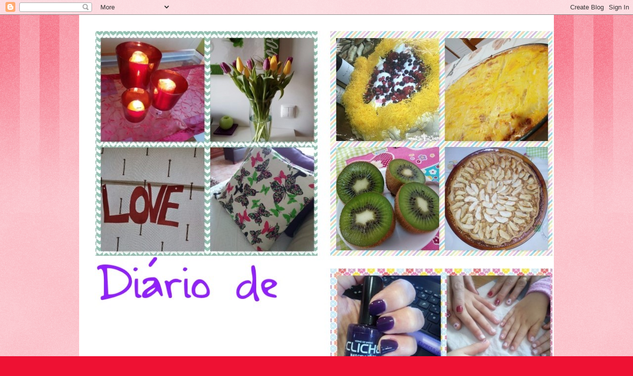

--- FILE ---
content_type: text/html; charset=UTF-8
request_url: https://novodiariomulherimperfeita.blogspot.com/2017/06/
body_size: 39532
content:
<!DOCTYPE html>
<html class='v2' dir='ltr' lang='pt-PT'>
<head>
<link href='https://www.blogger.com/static/v1/widgets/335934321-css_bundle_v2.css' rel='stylesheet' type='text/css'/>
<meta content='width=1100' name='viewport'/>
<meta content='text/html; charset=UTF-8' http-equiv='Content-Type'/>
<meta content='blogger' name='generator'/>
<link href='https://novodiariomulherimperfeita.blogspot.com/favicon.ico' rel='icon' type='image/x-icon'/>
<link href='http://novodiariomulherimperfeita.blogspot.com/2017/06/' rel='canonical'/>
<link rel="alternate" type="application/atom+xml" title="O novo diário da (im) perfeita! - Atom" href="https://novodiariomulherimperfeita.blogspot.com/feeds/posts/default" />
<link rel="alternate" type="application/rss+xml" title="O novo diário da (im) perfeita! - RSS" href="https://novodiariomulherimperfeita.blogspot.com/feeds/posts/default?alt=rss" />
<link rel="service.post" type="application/atom+xml" title="O novo diário da (im) perfeita! - Atom" href="https://www.blogger.com/feeds/861730574386436178/posts/default" />
<!--Can't find substitution for tag [blog.ieCssRetrofitLinks]-->
<meta content='http://novodiariomulherimperfeita.blogspot.com/2017/06/' property='og:url'/>
<meta content='O novo diário da (im) perfeita!' property='og:title'/>
<meta content='Novo diário desta vossa amiga que acima de tudo é perfeita nas suas imperfeições! 
De um fim, nasce este novo recomeço! Bem vindos!' property='og:description'/>
<title>O novo diário da (im) perfeita!: junho 2017</title>
<style id='page-skin-1' type='text/css'><!--
/*
-----------------------------------------------
Blogger Template Style
Name:     Watermark
Designer: Blogger
URL:      www.blogger.com
----------------------------------------------- */
/* Use this with templates/1ktemplate-*.html */
/* Content
----------------------------------------------- */
body {
font: normal normal 15px Georgia, Utopia, 'Palatino Linotype', Palatino, serif;
color: #333333;
background: #ee1133 url(//www.blogblog.com/1kt/watermark/body_background_bubblegum.png) repeat scroll top center;
}
html body .content-outer {
min-width: 0;
max-width: 100%;
width: 100%;
}
.content-outer {
font-size: 92%;
}
a:link {
text-decoration:none;
color: #cc0033;
}
a:visited {
text-decoration:none;
color: #aa0033;
}
a:hover {
text-decoration:underline;
color: #aa0033;
}
.body-fauxcolumns .cap-top {
margin-top: 30px;
background: #ee1133 url(//www.blogblog.com/1kt/watermark/body_overlay_bubblegum.png) repeat-x scroll top left;
height: 400px;
}
.content-inner {
padding: 0;
}
/* Header
----------------------------------------------- */
.header-inner .Header .titlewrapper,
.header-inner .Header .descriptionwrapper {
padding-left: 20px;
padding-right: 20px;
}
.Header h1 {
font: normal normal 60px Georgia, Utopia, 'Palatino Linotype', Palatino, serif;
color: #99ffdc;
text-shadow: 2px 2px rgba(0, 0, 0, .1);
}
.Header h1 a {
color: #99ffdc;
}
.Header .description {
font-size: 140%;
color: #99ffdc;
}
/* Tabs
----------------------------------------------- */
.tabs-inner .section {
margin: 0 20px;
}
.tabs-inner .PageList, .tabs-inner .LinkList, .tabs-inner .Labels {
margin-left: -11px;
margin-right: -11px;
background-color: #ffdd99;
border-top: 3px solid #ffffff;
border-bottom: 3px solid #ffffff;
-moz-box-shadow: 0 0 10px rgba(0, 0, 0, .3);
-webkit-box-shadow: 0 0 10px rgba(0, 0, 0, .3);
-goog-ms-box-shadow: 0 0 10px rgba(0, 0, 0, .3);
box-shadow: 0 0 10px rgba(0, 0, 0, .3);
}
.tabs-inner .PageList .widget-content,
.tabs-inner .LinkList .widget-content,
.tabs-inner .Labels .widget-content {
margin: -3px -11px;
background: transparent url(//www.blogblog.com/1kt/watermark/tabs_background_right_bubblegum.png)  no-repeat scroll right;
}
.tabs-inner .widget ul {
padding: 2px 25px;
max-height: 34px;
background: transparent url(//www.blogblog.com/1kt/watermark/tabs_background_left_bubblegum.png) no-repeat scroll left;
}
.tabs-inner .widget li {
border: none;
}
.tabs-inner .widget li a {
display: inline-block;
padding: .25em 1em;
font: normal normal 20px Georgia, Utopia, 'Palatino Linotype', Palatino, serif;
color: #cc0033;
border-right: 1px solid transparent;
}
.tabs-inner .widget li:first-child a {
border-left: 1px solid transparent;
}
.tabs-inner .widget li.selected a, .tabs-inner .widget li a:hover {
color: #660000;
}
/* Headings
----------------------------------------------- */
h2 {
font: normal normal 20px Georgia, Utopia, 'Palatino Linotype', Palatino, serif;
color: #660033;
margin: 0 0 .5em;
}
h2.date-header {
font: normal normal 16px Georgia, Utopia, 'Palatino Linotype', Palatino, serif;
color: #662244;
}
/* Main
----------------------------------------------- */
.main-inner .column-center-inner,
.main-inner .column-left-inner,
.main-inner .column-right-inner {
padding: 0 5px;
}
.main-outer {
margin-top: 0;
background: transparent none no-repeat scroll top left;
}
.main-inner {
padding-top: 30px;
}
.main-cap-top {
position: relative;
}
.main-cap-top .cap-right {
position: absolute;
height: 0;
width: 100%;
bottom: 0;
background: transparent none repeat-x scroll bottom center;
}
.main-cap-top .cap-left {
position: absolute;
height: 245px;
width: 280px;
right: 0;
bottom: 0;
background: transparent none no-repeat scroll bottom left;
}
/* Posts
----------------------------------------------- */
.post-outer {
padding: 15px 20px;
margin: 0 0 25px;
background: #ffffe5 none repeat scroll top left;
_background-image: none;
border: solid 6px #ffffff;
-moz-box-shadow: 0 0 5px rgba(0, 0, 0, .1);
-webkit-box-shadow: 0 0 5px rgba(0, 0, 0, .1);
-goog-ms-box-shadow: 0 0 5px rgba(0, 0, 0, .1);
box-shadow: 0 0 5px rgba(0, 0, 0, .1);
}
h3.post-title {
font: normal normal 30px Georgia, Utopia, 'Palatino Linotype', Palatino, serif;
margin: 0;
}
.comments h4 {
font: normal normal 30px Georgia, Utopia, 'Palatino Linotype', Palatino, serif;
margin: 1em 0 0;
}
.post-body {
font-size: 105%;
line-height: 1.5;
position: relative;
}
.post-header {
margin: 0 0 1em;
color: #997755;
}
.post-footer {
margin: 10px 0 0;
padding: 10px 0 0;
color: #997755;
border-top: dashed 1px #777777;
}
#blog-pager {
font-size: 140%
}
#comments .comment-author {
padding-top: 1.5em;
border-top: dashed 1px #777777;
background-position: 0 1.5em;
}
#comments .comment-author:first-child {
padding-top: 0;
border-top: none;
}
.avatar-image-container {
margin: .2em 0 0;
}
/* Comments
----------------------------------------------- */
.comments .comments-content .icon.blog-author {
background-repeat: no-repeat;
background-image: url([data-uri]);
}
.comments .comments-content .loadmore a {
border-top: 1px solid #777777;
border-bottom: 1px solid #777777;
}
.comments .continue {
border-top: 2px solid #777777;
}
/* Widgets
----------------------------------------------- */
.widget ul, .widget #ArchiveList ul.flat {
padding: 0;
list-style: none;
}
.widget ul li, .widget #ArchiveList ul.flat li {
padding: .35em 0;
text-indent: 0;
border-top: dashed 1px #777777;
}
.widget ul li:first-child, .widget #ArchiveList ul.flat li:first-child {
border-top: none;
}
.widget .post-body ul {
list-style: disc;
}
.widget .post-body ul li {
border: none;
}
.widget .zippy {
color: #777777;
}
.post-body img, .post-body .tr-caption-container, .Profile img, .Image img,
.BlogList .item-thumbnail img {
padding: 5px;
background: #fff;
-moz-box-shadow: 1px 1px 5px rgba(0, 0, 0, .5);
-webkit-box-shadow: 1px 1px 5px rgba(0, 0, 0, .5);
-goog-ms-box-shadow: 1px 1px 5px rgba(0, 0, 0, .5);
box-shadow: 1px 1px 5px rgba(0, 0, 0, .5);
}
.post-body img, .post-body .tr-caption-container {
padding: 8px;
}
.post-body .tr-caption-container {
color: #333333;
}
.post-body .tr-caption-container img {
padding: 0;
background: transparent;
border: none;
-moz-box-shadow: 0 0 0 rgba(0, 0, 0, .1);
-webkit-box-shadow: 0 0 0 rgba(0, 0, 0, .1);
-goog-ms-box-shadow: 0 0 0 rgba(0, 0, 0, .1);
box-shadow: 0 0 0 rgba(0, 0, 0, .1);
}
/* Footer
----------------------------------------------- */
.footer-outer {
color:#333333;
background: #ffcccc url(//www.blogblog.com/1kt/watermark/body_background_birds.png) repeat scroll top left;
}
.footer-outer a {
color: #cc0033;
}
.footer-outer a:visited {
color: #aa0033;
}
.footer-outer a:hover {
color: #aa0033;
}
.footer-outer .widget h2 {
color: #660033;
}
/* Mobile
----------------------------------------------- */
body.mobile  {
background-size: 100% auto;
}
.mobile .body-fauxcolumn-outer {
background: transparent none repeat scroll top left;
}
html .mobile .mobile-date-outer {
border-bottom: none;
background: #ffffe5 none repeat scroll top left;
_background-image: none;
margin-bottom: 10px;
}
.mobile .main-inner .date-outer {
padding: 0;
}
.mobile .main-inner .date-header {
margin: 10px;
}
.mobile .main-cap-top {
z-index: -1;
}
.mobile .content-outer {
font-size: 100%;
}
.mobile .post-outer {
padding: 10px;
}
.mobile .main-cap-top .cap-left {
background: transparent none no-repeat scroll bottom left;
}
.mobile .body-fauxcolumns .cap-top {
margin: 0;
}
.mobile-link-button {
background: #ffffe5 none repeat scroll top left;
}
.mobile-link-button a:link, .mobile-link-button a:visited {
color: #cc0033;
}
.mobile-index-date .date-header {
color: #662244;
}
.mobile-index-contents {
color: #333333;
}
.mobile .tabs-inner .section {
margin: 0;
}
.mobile .tabs-inner .PageList {
margin-left: 0;
margin-right: 0;
}
.mobile .tabs-inner .PageList .widget-content {
margin: 0;
color: #660000;
background: #ffffe5 none repeat scroll top left;
}
.mobile .tabs-inner .PageList .widget-content .pagelist-arrow {
border-left: 1px solid transparent;
}

--></style>
<style id='template-skin-1' type='text/css'><!--
body {
min-width: 960px;
}
.content-outer, .content-fauxcolumn-outer, .region-inner {
min-width: 960px;
max-width: 960px;
_width: 960px;
}
.main-inner .columns {
padding-left: 0;
padding-right: 310px;
}
.main-inner .fauxcolumn-center-outer {
left: 0;
right: 310px;
/* IE6 does not respect left and right together */
_width: expression(this.parentNode.offsetWidth -
parseInt("0") -
parseInt("310px") + 'px');
}
.main-inner .fauxcolumn-left-outer {
width: 0;
}
.main-inner .fauxcolumn-right-outer {
width: 310px;
}
.main-inner .column-left-outer {
width: 0;
right: 100%;
margin-left: -0;
}
.main-inner .column-right-outer {
width: 310px;
margin-right: -310px;
}
#layout {
min-width: 0;
}
#layout .content-outer {
min-width: 0;
width: 800px;
}
#layout .region-inner {
min-width: 0;
width: auto;
}
body#layout div.add_widget {
padding: 8px;
}
body#layout div.add_widget a {
margin-left: 32px;
}
--></style>
<link href='https://www.blogger.com/dyn-css/authorization.css?targetBlogID=861730574386436178&amp;zx=ab8107de-b6b5-43ba-951b-62be4c5dbf2f' media='none' onload='if(media!=&#39;all&#39;)media=&#39;all&#39;' rel='stylesheet'/><noscript><link href='https://www.blogger.com/dyn-css/authorization.css?targetBlogID=861730574386436178&amp;zx=ab8107de-b6b5-43ba-951b-62be4c5dbf2f' rel='stylesheet'/></noscript>
<meta name='google-adsense-platform-account' content='ca-host-pub-1556223355139109'/>
<meta name='google-adsense-platform-domain' content='blogspot.com'/>

</head>
<body class='loading variant-bubblegum'>
<div class='navbar section' id='navbar' name='Navbar'><div class='widget Navbar' data-version='1' id='Navbar1'><script type="text/javascript">
    function setAttributeOnload(object, attribute, val) {
      if(window.addEventListener) {
        window.addEventListener('load',
          function(){ object[attribute] = val; }, false);
      } else {
        window.attachEvent('onload', function(){ object[attribute] = val; });
      }
    }
  </script>
<div id="navbar-iframe-container"></div>
<script type="text/javascript" src="https://apis.google.com/js/platform.js"></script>
<script type="text/javascript">
      gapi.load("gapi.iframes:gapi.iframes.style.bubble", function() {
        if (gapi.iframes && gapi.iframes.getContext) {
          gapi.iframes.getContext().openChild({
              url: 'https://www.blogger.com/navbar/861730574386436178?origin\x3dhttps://novodiariomulherimperfeita.blogspot.com',
              where: document.getElementById("navbar-iframe-container"),
              id: "navbar-iframe"
          });
        }
      });
    </script><script type="text/javascript">
(function() {
var script = document.createElement('script');
script.type = 'text/javascript';
script.src = '//pagead2.googlesyndication.com/pagead/js/google_top_exp.js';
var head = document.getElementsByTagName('head')[0];
if (head) {
head.appendChild(script);
}})();
</script>
</div></div>
<div class='body-fauxcolumns'>
<div class='fauxcolumn-outer body-fauxcolumn-outer'>
<div class='cap-top'>
<div class='cap-left'></div>
<div class='cap-right'></div>
</div>
<div class='fauxborder-left'>
<div class='fauxborder-right'></div>
<div class='fauxcolumn-inner'>
</div>
</div>
<div class='cap-bottom'>
<div class='cap-left'></div>
<div class='cap-right'></div>
</div>
</div>
</div>
<div class='content'>
<div class='content-fauxcolumns'>
<div class='fauxcolumn-outer content-fauxcolumn-outer'>
<div class='cap-top'>
<div class='cap-left'></div>
<div class='cap-right'></div>
</div>
<div class='fauxborder-left'>
<div class='fauxborder-right'></div>
<div class='fauxcolumn-inner'>
</div>
</div>
<div class='cap-bottom'>
<div class='cap-left'></div>
<div class='cap-right'></div>
</div>
</div>
</div>
<div class='content-outer'>
<div class='content-cap-top cap-top'>
<div class='cap-left'></div>
<div class='cap-right'></div>
</div>
<div class='fauxborder-left content-fauxborder-left'>
<div class='fauxborder-right content-fauxborder-right'></div>
<div class='content-inner'>
<header>
<div class='header-outer'>
<div class='header-cap-top cap-top'>
<div class='cap-left'></div>
<div class='cap-right'></div>
</div>
<div class='fauxborder-left header-fauxborder-left'>
<div class='fauxborder-right header-fauxborder-right'></div>
<div class='region-inner header-inner'>
<div class='header section' id='header' name='Cabeçalho'><div class='widget Header' data-version='1' id='Header1'>
<div id='header-inner'>
<a href='https://novodiariomulherimperfeita.blogspot.com/' style='display: block'>
<img alt='O novo diário da (im) perfeita!' height='1000px; ' id='Header1_headerimg' src='https://blogger.googleusercontent.com/img/b/R29vZ2xl/AVvXsEiNOdPyAJsVOYDsS4AdEStiTM5ckNQD_7jawFGZmDt_WclV8GeDrVuViBes0VjV3_TO-7HT12btztY_icTCNLymMola0AoiwvD9GoW12g3kHp8VX0FrsSjArA7PgWj_n49hACGX_BICQ54/s1600-r/PhototasticCollage-2016-04-02-16-28-06.jpg' style='display: block' width='990px; '/>
</a>
</div>
</div></div>
</div>
</div>
<div class='header-cap-bottom cap-bottom'>
<div class='cap-left'></div>
<div class='cap-right'></div>
</div>
</div>
</header>
<div class='tabs-outer'>
<div class='tabs-cap-top cap-top'>
<div class='cap-left'></div>
<div class='cap-right'></div>
</div>
<div class='fauxborder-left tabs-fauxborder-left'>
<div class='fauxborder-right tabs-fauxborder-right'></div>
<div class='region-inner tabs-inner'>
<div class='tabs section' id='crosscol' name='Entre colunas'><div class='widget PageList' data-version='1' id='PageList1'>
<h2>Páginas</h2>
<div class='widget-content'>
<ul>
<li>
<a href='https://novodiariomulherimperfeita.blogspot.com/'>Página inicial</a>
</li>
</ul>
<div class='clear'></div>
</div>
</div></div>
<div class='tabs no-items section' id='crosscol-overflow' name='Cross-Column 2'></div>
</div>
</div>
<div class='tabs-cap-bottom cap-bottom'>
<div class='cap-left'></div>
<div class='cap-right'></div>
</div>
</div>
<div class='main-outer'>
<div class='main-cap-top cap-top'>
<div class='cap-left'></div>
<div class='cap-right'></div>
</div>
<div class='fauxborder-left main-fauxborder-left'>
<div class='fauxborder-right main-fauxborder-right'></div>
<div class='region-inner main-inner'>
<div class='columns fauxcolumns'>
<div class='fauxcolumn-outer fauxcolumn-center-outer'>
<div class='cap-top'>
<div class='cap-left'></div>
<div class='cap-right'></div>
</div>
<div class='fauxborder-left'>
<div class='fauxborder-right'></div>
<div class='fauxcolumn-inner'>
</div>
</div>
<div class='cap-bottom'>
<div class='cap-left'></div>
<div class='cap-right'></div>
</div>
</div>
<div class='fauxcolumn-outer fauxcolumn-left-outer'>
<div class='cap-top'>
<div class='cap-left'></div>
<div class='cap-right'></div>
</div>
<div class='fauxborder-left'>
<div class='fauxborder-right'></div>
<div class='fauxcolumn-inner'>
</div>
</div>
<div class='cap-bottom'>
<div class='cap-left'></div>
<div class='cap-right'></div>
</div>
</div>
<div class='fauxcolumn-outer fauxcolumn-right-outer'>
<div class='cap-top'>
<div class='cap-left'></div>
<div class='cap-right'></div>
</div>
<div class='fauxborder-left'>
<div class='fauxborder-right'></div>
<div class='fauxcolumn-inner'>
</div>
</div>
<div class='cap-bottom'>
<div class='cap-left'></div>
<div class='cap-right'></div>
</div>
</div>
<!-- corrects IE6 width calculation -->
<div class='columns-inner'>
<div class='column-center-outer'>
<div class='column-center-inner'>
<div class='main section' id='main' name='Principal'><div class='widget Blog' data-version='1' id='Blog1'>
<div class='blog-posts hfeed'>

          <div class="date-outer">
        
<h2 class='date-header'><span>segunda-feira, 5 de junho de 2017</span></h2>

          <div class="date-posts">
        
<div class='post-outer'>
<div class='post hentry uncustomized-post-template' itemprop='blogPost' itemscope='itemscope' itemtype='http://schema.org/BlogPosting'>
<meta content='https://blogger.googleusercontent.com/img/b/R29vZ2xl/AVvXsEh_Yq-1j6Q6SonN6M8SM0TU3WG5KbVF9G-9E-ZVaa8aB5FkE_RTtYG7L8a_3SA_Gm5Bhwvh-_z5F6VWMdL38ZC4aVq5nISWTextqs8k2N-v7IppgHMEznLWMAa_Ab8caDPl31hKYtvxXC0/s320/DSC_0893.JPG' itemprop='image_url'/>
<meta content='861730574386436178' itemprop='blogId'/>
<meta content='502011089642731033' itemprop='postId'/>
<a name='502011089642731033'></a>
<h3 class='post-title entry-title' itemprop='name'>
<a href='https://novodiariomulherimperfeita.blogspot.com/2017/06/desafio-portugal-curvy-15-all-denim.html'>Desafio Portugal Curvy #15: All Denim</a>
</h3>
<div class='post-header'>
<div class='post-header-line-1'></div>
</div>
<div class='post-body entry-content' id='post-body-502011089642731033' itemprop='description articleBody'>
<div class="separator" style="clear: both; text-align: center;">
<a href="https://blogger.googleusercontent.com/img/b/R29vZ2xl/AVvXsEh_Yq-1j6Q6SonN6M8SM0TU3WG5KbVF9G-9E-ZVaa8aB5FkE_RTtYG7L8a_3SA_Gm5Bhwvh-_z5F6VWMdL38ZC4aVq5nISWTextqs8k2N-v7IppgHMEznLWMAa_Ab8caDPl31hKYtvxXC0/s1600/DSC_0893.JPG" imageanchor="1" style="margin-left: 1em; margin-right: 1em;"><img border="0" data-original-height="1600" data-original-width="1072" height="320" src="https://blogger.googleusercontent.com/img/b/R29vZ2xl/AVvXsEh_Yq-1j6Q6SonN6M8SM0TU3WG5KbVF9G-9E-ZVaa8aB5FkE_RTtYG7L8a_3SA_Gm5Bhwvh-_z5F6VWMdL38ZC4aVq5nISWTextqs8k2N-v7IppgHMEznLWMAa_Ab8caDPl31hKYtvxXC0/s320/DSC_0893.JPG" width="214" /></a></div>
<br />
Olá a todos!!!<br />
<br />
Pois cá estou eu! De volta após um momento de introspecção necessário para deixar fechar algumas portas e abrir novos caminhos. Preciso muito de paz e sei que a vou conseguir!<br />
<br />
E estou de regresso ao Portugal Curvy, projecto iniciado pela minha querida Ana<br />
e cujo desafio deste mês foi-nos lançado pela Noono Monteiro do blog Grande Sonhadora &nbsp;O tema escolhido foi o "All Denim" isto é, um look total em ganga!<br />
Fiquei logo motivada porque ganga é tão a minha onda!!! Aliás a ganga deve ser, por todas as qualidades que possui, a segunda maior invenção seguir à roda!!!!!!😂<br />
Podemos ficar com um look mais ou menos formal e descontraído ao mesmo tempo e eu, como já devem imaginar, escolhi o mais descontraído possível!!😉<br />
<br />
Idealizei logo o look completo, mas à última hora decidi adicionar uma peça que não sendo denim, &nbsp;tinha que fazer parte do look deste mês por representar esta minha fase actual de "seguir em frente" embora seja um artigo com muitos anos! Vejam se descobrem o que é!!!!!<br />
<br />
Adoro vestidos compridos e tenho vários no meu roupeiro! Este é da coleção Esmara, marca do Lidl, e tenho mais uns 3 ou 4! Adoro a qualidade e a forma como &nbsp;assentam e especialmente serem super práticos!<br />
Usei também o meu colete de ganga reciclado, e para completar o look as sapatilhas Primark com bordados que foram "amor à primeira vista"!!!<br />
<br />
Espero que gostem do look e das fotos tiradas pela minha mana Pikena, nos jardins do Complexo Municipal de Almada!<br />
(A minha irmã bem tenta espantar esta minha fobia de tirar fotos em espaços públicos, mas eu ainda tenho um longo caminho a percorrer...😂😂😂😂)<br />
<br />
Podem encontrar aqui as outras jeitosas deste movimento:<br />
A Plus Size Girl Who Loves LIFE: http://bit.ly/1SOvfJr<br />
Armário Extra Largo: http://bit.ly/2jQcVHC<br />
Big Girls Love Fashion Too: http://bit.ly/BGLFTPortugalCurvy<br />
B-hynd Her: http://bit.ly/2eMyan2<br />
Cubanna: http://bit.ly/2eCSgmb<br />
Curvy Girl: http://bit.ly/2lcH9Re<br />
Dreams of a Curvy Girl: http://bit.ly/1Tig7BF<br />
Grande Sonhadora: http://bit.ly/2fvlOjh<br />
Manual da Moda: http://bit.ly/1QJ4RMJ<br />
Mary's Big Closet: http://bit.ly/1X08G7D<br />
Mulher XL: http://bit.ly/1WuAccS<br />
<br />
<br />
<div class="separator" style="clear: both; text-align: center;">
<br /></div>
<div class="separator" style="clear: both; text-align: center;">
<a href="https://blogger.googleusercontent.com/img/b/R29vZ2xl/AVvXsEhYC-uHwGS1kuCPTe8GGohxDo-fEisXmUBypmLchgxlKGIO0xwQnmmrMiFzGCeWvhQ46JPFqLGeAHdzo_GC-tZAdToyugPb4tZ0dooCbGhlUuAty2qxYHyY-CNB_UCupSlkpJO8ebwqbl8/s1600/portugal+curvy.jpg" imageanchor="1" style="margin-left: 1em; margin-right: 1em;"><img border="0" data-original-height="225" data-original-width="441" height="163" src="https://blogger.googleusercontent.com/img/b/R29vZ2xl/AVvXsEhYC-uHwGS1kuCPTe8GGohxDo-fEisXmUBypmLchgxlKGIO0xwQnmmrMiFzGCeWvhQ46JPFqLGeAHdzo_GC-tZAdToyugPb4tZ0dooCbGhlUuAty2qxYHyY-CNB_UCupSlkpJO8ebwqbl8/s320/portugal+curvy.jpg" width="320" /></a></div>
<div class="separator" style="clear: both; text-align: center;">
<br /></div>
<div class="separator" style="clear: both; text-align: center;">
<a href="https://blogger.googleusercontent.com/img/b/R29vZ2xl/AVvXsEgmjHEusF8tAtcn4ZtYWP7pPB5Ksc8H_FmfQRify9ZhzU6BS3_IMHAmMh8OCbG1v1asyPOU1WsEP0m3_qgL2OxxxU-u54opCGl2QrLEtNmjPfbshgIDC9iGzT7pLUUBBbZqdDfzkQF0-_0/s1600/DSC_0913.JPG" imageanchor="1" style="margin-left: 1em; margin-right: 1em;"><img border="0" data-original-height="1600" data-original-width="1072" height="320" src="https://blogger.googleusercontent.com/img/b/R29vZ2xl/AVvXsEgmjHEusF8tAtcn4ZtYWP7pPB5Ksc8H_FmfQRify9ZhzU6BS3_IMHAmMh8OCbG1v1asyPOU1WsEP0m3_qgL2OxxxU-u54opCGl2QrLEtNmjPfbshgIDC9iGzT7pLUUBBbZqdDfzkQF0-_0/s320/DSC_0913.JPG" width="214" /></a></div>
<div class="separator" style="clear: both; text-align: center;">
</div>
<br />
<div class="separator" style="clear: both; text-align: center;">
<br /></div>
<br />
<div class="separator" style="clear: both; text-align: center;">
<a href="https://blogger.googleusercontent.com/img/b/R29vZ2xl/AVvXsEirISnEd3bX-2QL5cTBo6JD0wwavOZ5O-CaiIetySC3SpZOxrSZv6nIYK9zIo449y9e-YrnjoUHWYVjWMjZq9dV1W5RKhoPq_jThSsUN4sQA_YAEMb6pf9ot0r-wvWY0bETCwXh3BGyPYg/s1600/DSC_0896.JPG" imageanchor="1" style="margin-left: 1em; margin-right: 1em;"><img border="0" data-original-height="1072" data-original-width="1600" height="214" src="https://blogger.googleusercontent.com/img/b/R29vZ2xl/AVvXsEirISnEd3bX-2QL5cTBo6JD0wwavOZ5O-CaiIetySC3SpZOxrSZv6nIYK9zIo449y9e-YrnjoUHWYVjWMjZq9dV1W5RKhoPq_jThSsUN4sQA_YAEMb6pf9ot0r-wvWY0bETCwXh3BGyPYg/s320/DSC_0896.JPG" width="320" /></a></div>
<br />
<div class="separator" style="clear: both; text-align: center;">
<a href="https://blogger.googleusercontent.com/img/b/R29vZ2xl/AVvXsEi3DHdPSSHs8H3Jik2WvMvAucGEdGIysXlC2EFXJW5ucHnJqmWG0UBLFESA5RkVBsDrSAZAHcLfvlZn2w8vymmxNr3m0mRxIxh2slfk1b-bCs-1b1h-frMUJJCeuzSw_YoGrnrT2uj3qpo/s1600/DSC_0898.JPG" imageanchor="1" style="margin-left: 1em; margin-right: 1em;"><img border="0" data-original-height="1600" data-original-width="1072" height="320" src="https://blogger.googleusercontent.com/img/b/R29vZ2xl/AVvXsEi3DHdPSSHs8H3Jik2WvMvAucGEdGIysXlC2EFXJW5ucHnJqmWG0UBLFESA5RkVBsDrSAZAHcLfvlZn2w8vymmxNr3m0mRxIxh2slfk1b-bCs-1b1h-frMUJJCeuzSw_YoGrnrT2uj3qpo/s320/DSC_0898.JPG" width="214" /></a></div>
<br />
<div class="separator" style="clear: both; text-align: center;">
<a href="https://blogger.googleusercontent.com/img/b/R29vZ2xl/AVvXsEguMSctJwXWD_U7-tXrtduKNj8XTwMv1fUdru-XKJw4X23zoPgfHE0mtSw1w4YbGfn1GBQ0Q4d44cZ_HRDdeEKPnAzZ_7HI3mBTifwgs3Zlb9kUHt0wUdaWyoSMINxSyqRPH_bPCSbQ6xA/s1600/DSC_0902.JPG" imageanchor="1" style="margin-left: 1em; margin-right: 1em;"><img border="0" data-original-height="1072" data-original-width="1600" height="214" src="https://blogger.googleusercontent.com/img/b/R29vZ2xl/AVvXsEguMSctJwXWD_U7-tXrtduKNj8XTwMv1fUdru-XKJw4X23zoPgfHE0mtSw1w4YbGfn1GBQ0Q4d44cZ_HRDdeEKPnAzZ_7HI3mBTifwgs3Zlb9kUHt0wUdaWyoSMINxSyqRPH_bPCSbQ6xA/s320/DSC_0902.JPG" width="320" /></a></div>
<br />
<div class="separator" style="clear: both; text-align: center;">
<a href="https://blogger.googleusercontent.com/img/b/R29vZ2xl/AVvXsEiVj_DY4_qWtrgf0lPU3s3Nc1lOtcR-fxoUNkQr1qseaEb_bvzLJq5da7eTXS8-FXTbgaP6RLoHy5xxJvt_7gjuJyjLNNfgX5h6m1sLXCWiBh-dxaalSo_lYKz005ElYvzzf0XxZ90fcUM/s1600/DSC_0907.JPG" imageanchor="1" style="margin-left: 1em; margin-right: 1em;"><img border="0" data-original-height="1600" data-original-width="1072" height="320" src="https://blogger.googleusercontent.com/img/b/R29vZ2xl/AVvXsEiVj_DY4_qWtrgf0lPU3s3Nc1lOtcR-fxoUNkQr1qseaEb_bvzLJq5da7eTXS8-FXTbgaP6RLoHy5xxJvt_7gjuJyjLNNfgX5h6m1sLXCWiBh-dxaalSo_lYKz005ElYvzzf0XxZ90fcUM/s320/DSC_0907.JPG" width="214" /></a></div>
<br />
<div class="separator" style="clear: both; text-align: center;">
</div>
<br />
<div class="separator" style="clear: both; text-align: center;">
<a href="https://blogger.googleusercontent.com/img/b/R29vZ2xl/AVvXsEjI1nbc8mYLpQiBH-uRJIei2ss_0MpGH3przbhGD1JJavpfBqN8wdQwBShYc-Hg2oaboCu_9CyBqneYdBh8Uf-an_1xEnKxAmweJcIKZjeD7Ha-2HCYEPT6FSbfb3p0stpy_t9THcp58hY/s1600/DSC_0919.JPG" imageanchor="1" style="margin-left: 1em; margin-right: 1em;"><img border="0" data-original-height="1072" data-original-width="1600" height="214" src="https://blogger.googleusercontent.com/img/b/R29vZ2xl/AVvXsEjI1nbc8mYLpQiBH-uRJIei2ss_0MpGH3przbhGD1JJavpfBqN8wdQwBShYc-Hg2oaboCu_9CyBqneYdBh8Uf-an_1xEnKxAmweJcIKZjeD7Ha-2HCYEPT6FSbfb3p0stpy_t9THcp58hY/s320/DSC_0919.JPG" width="320" /></a></div>
<br />
<div class="separator" style="clear: both; text-align: center;">
<a href="https://blogger.googleusercontent.com/img/b/R29vZ2xl/AVvXsEgkiH079b8NW6onNI7zeBoNPSwMk7kmdBS_SdJK8uMfbUZNaTRgm8NzR9dJUuoUlsGZRrJtjTmpGHNCU4LIhrwjmSuGUa9pLPVeL2FOfXYTX5yiRvChRNtPV7aJp8-l1u_miVF6L1LVC8M/s1600/DSC_0925.JPG" imageanchor="1" style="margin-left: 1em; margin-right: 1em;"><img border="0" data-original-height="1072" data-original-width="1600" height="214" src="https://blogger.googleusercontent.com/img/b/R29vZ2xl/AVvXsEgkiH079b8NW6onNI7zeBoNPSwMk7kmdBS_SdJK8uMfbUZNaTRgm8NzR9dJUuoUlsGZRrJtjTmpGHNCU4LIhrwjmSuGUa9pLPVeL2FOfXYTX5yiRvChRNtPV7aJp8-l1u_miVF6L1LVC8M/s320/DSC_0925.JPG" width="320" /></a></div>
<br />
<div class="separator" style="clear: both; text-align: center;">
<a href="https://blogger.googleusercontent.com/img/b/R29vZ2xl/AVvXsEgsDARAW4peWxcfNWK3Nr-43b6TGmOjPJaElSEY-ADCUrfN607EBCroUKYw32UpfP8q5B8p5BsLg-eZMtIe02G19DgbM-ApRmKikqWRwnWsLQUMI9CGrGjgTWCKogBfxlYeFk7cc9bggDk/s1600/DSC_0926.JPG" imageanchor="1" style="margin-left: 1em; margin-right: 1em;"><img border="0" data-original-height="1600" data-original-width="1072" height="320" src="https://blogger.googleusercontent.com/img/b/R29vZ2xl/AVvXsEgsDARAW4peWxcfNWK3Nr-43b6TGmOjPJaElSEY-ADCUrfN607EBCroUKYw32UpfP8q5B8p5BsLg-eZMtIe02G19DgbM-ApRmKikqWRwnWsLQUMI9CGrGjgTWCKogBfxlYeFk7cc9bggDk/s320/DSC_0926.JPG" width="214" /></a></div>
<br />
<div class="separator" style="clear: both; text-align: center;">
<a href="https://blogger.googleusercontent.com/img/b/R29vZ2xl/AVvXsEhxnoaLizNKvQF2lRqImC6uktotb4k6S-YsaZTMRGB3IGahWY_cKZoGOnMHPvekFQUivFEu2imESkeyUbOIlXnaonWNzAyJssHVSa3SVcttSbBuUL01ojv5-iCDoxGZCvG0wGUyUpxAzjw/s1600/DSC_0928.JPG" imageanchor="1" style="margin-left: 1em; margin-right: 1em;"><img border="0" data-original-height="1600" data-original-width="1072" height="320" src="https://blogger.googleusercontent.com/img/b/R29vZ2xl/AVvXsEhxnoaLizNKvQF2lRqImC6uktotb4k6S-YsaZTMRGB3IGahWY_cKZoGOnMHPvekFQUivFEu2imESkeyUbOIlXnaonWNzAyJssHVSa3SVcttSbBuUL01ojv5-iCDoxGZCvG0wGUyUpxAzjw/s320/DSC_0928.JPG" width="214" /></a></div>
<br />
<div class="separator" style="clear: both; text-align: center;">
<a href="https://blogger.googleusercontent.com/img/b/R29vZ2xl/AVvXsEilFfytMxDK9uFfWORogiZpxSvWvftTK6EngDsTXzs3Wg-xDv7JQ9wpSaKgJLEa_ds1yJ0zgMxVcIU550YxP78v1C62zEqJApJZEoYQ-ZtON-J8pgSX_g-xvbRzyu59PFDFhJEuy3ehpLE/s1600/IMG_20170603_154036.jpg" imageanchor="1" style="margin-left: 1em; margin-right: 1em;"><img border="0" data-original-height="1067" data-original-width="1459" height="234" src="https://blogger.googleusercontent.com/img/b/R29vZ2xl/AVvXsEilFfytMxDK9uFfWORogiZpxSvWvftTK6EngDsTXzs3Wg-xDv7JQ9wpSaKgJLEa_ds1yJ0zgMxVcIU550YxP78v1C62zEqJApJZEoYQ-ZtON-J8pgSX_g-xvbRzyu59PFDFhJEuy3ehpLE/s320/IMG_20170603_154036.jpg" width="320" /></a></div>
<br />
<div class="separator" style="clear: both; text-align: center;">
<a href="https://blogger.googleusercontent.com/img/b/R29vZ2xl/AVvXsEiIAjxRQp9K-uUphyphenhyphenin4U8YWHVKs5D4dGKvXHxpBlJcZzHih4GvdrWGkj1efL3NuJRIVDgB3dpwVSNYXAMDfiGs16a7oqcuxqacToSdmTIqBeRS8jZQ7BdbnOXAwHM3h3hqZvRSQEf7o8E/s1600/IMG_20170603_154157.jpg" imageanchor="1" style="margin-left: 1em; margin-right: 1em;"><img border="0" data-original-height="1159" data-original-width="965" height="320" src="https://blogger.googleusercontent.com/img/b/R29vZ2xl/AVvXsEiIAjxRQp9K-uUphyphenhyphenin4U8YWHVKs5D4dGKvXHxpBlJcZzHih4GvdrWGkj1efL3NuJRIVDgB3dpwVSNYXAMDfiGs16a7oqcuxqacToSdmTIqBeRS8jZQ7BdbnOXAwHM3h3hqZvRSQEf7o8E/s320/IMG_20170603_154157.jpg" width="266" /></a></div>
<div class="separator" style="clear: both; text-align: center;">
<br /></div>
<div class="separator" style="clear: both; text-align: center;">
Vestido: Coleção Esmara 2016, Lidl</div>
<div class="separator" style="clear: both; text-align: center;">
Colete: reciclado a partir de um blusão antigo</div>
<div class="separator" style="clear: both; text-align: center;">
Sapatilhas: Primark</div>
<div class="separator" style="clear: both; text-align: center;">
Brincos e pulseiras kumihimo: Atelier Bijus da Patty&#174;</div>
<div class="separator" style="clear: both; text-align: center;">
<br /></div>
<div class="separator" style="clear: both; text-align: center;">
<br /></div>
<br />
<div class="separator" style="clear: both; text-align: center;">
<a href="https://blogger.googleusercontent.com/img/b/R29vZ2xl/AVvXsEiMhUyON-YKMLcg5pCwRku2mobs2qQrC8LySDnKIvGTl3GnAgNBdWyX5ElaLJC0VBFIEb2ZjVa_uOURTdbHUVh87D-IbuFSXrmBeTL6KEvaiHxtORpPCS9CM7ndAc_uSkD0-dE52_kIjpM/s1600/portugal+curvy_banner1.jpg.png" imageanchor="1" style="margin-left: 1em; margin-right: 1em;"><img border="0" data-original-height="60" data-original-width="250" src="https://blogger.googleusercontent.com/img/b/R29vZ2xl/AVvXsEiMhUyON-YKMLcg5pCwRku2mobs2qQrC8LySDnKIvGTl3GnAgNBdWyX5ElaLJC0VBFIEb2ZjVa_uOURTdbHUVh87D-IbuFSXrmBeTL6KEvaiHxtORpPCS9CM7ndAc_uSkD0-dE52_kIjpM/s1600/portugal+curvy_banner1.jpg.png" /></a></div>
<br />
<div class="separator" style="clear: both; text-align: center;">
<a href="https://blogger.googleusercontent.com/img/b/R29vZ2xl/AVvXsEg5FTVE07oQFO1hKRaPbDjqQdCzQv7D-ehu3vkY2plzaiEfnVof0i2XCoJL2r8vWUfZ59Gw0VB_-Sqke-iL9-Wl1smAKwriQn8v6AGdEd6kTZa2qT7TP_m7agujcJQ12IioFFsQAK2GjMI/s1600/portugal+curvy_banner.jpg" imageanchor="1" style="margin-left: 1em; margin-right: 1em;"><img border="0" data-original-height="300" data-original-width="344" height="279" src="https://blogger.googleusercontent.com/img/b/R29vZ2xl/AVvXsEg5FTVE07oQFO1hKRaPbDjqQdCzQv7D-ehu3vkY2plzaiEfnVof0i2XCoJL2r8vWUfZ59Gw0VB_-Sqke-iL9-Wl1smAKwriQn8v6AGdEd6kTZa2qT7TP_m7agujcJQ12IioFFsQAK2GjMI/s320/portugal+curvy_banner.jpg" width="320" /></a></div>
<br />
<div style='clear: both;'></div>
</div>
<div class='post-footer'>
<div class='post-footer-line post-footer-line-1'>
<span class='post-author vcard'>
Publicada por
<span class='fn' itemprop='author' itemscope='itemscope' itemtype='http://schema.org/Person'>
<meta content='https://www.blogger.com/profile/12077683047354409333' itemprop='url'/>
<a class='g-profile' href='https://www.blogger.com/profile/12077683047354409333' rel='author' title='author profile'>
<span itemprop='name'>Unknown</span>
</a>
</span>
</span>
<span class='post-timestamp'>
à(s)
<meta content='http://novodiariomulherimperfeita.blogspot.com/2017/06/desafio-portugal-curvy-15-all-denim.html' itemprop='url'/>
<a class='timestamp-link' href='https://novodiariomulherimperfeita.blogspot.com/2017/06/desafio-portugal-curvy-15-all-denim.html' rel='bookmark' title='permanent link'><abbr class='published' itemprop='datePublished' title='2017-06-05T08:00:00+01:00'>08:00:00</abbr></a>
</span>
<span class='post-comment-link'>
<a class='comment-link' href='https://novodiariomulherimperfeita.blogspot.com/2017/06/desafio-portugal-curvy-15-all-denim.html#comment-form' onclick=''>
5 comentários:
  </a>
</span>
<span class='post-icons'>
<span class='item-control blog-admin pid-251488350'>
<a href='https://www.blogger.com/post-edit.g?blogID=861730574386436178&postID=502011089642731033&from=pencil' title='Editar mensagem'>
<img alt='' class='icon-action' height='18' src='https://resources.blogblog.com/img/icon18_edit_allbkg.gif' width='18'/>
</a>
</span>
</span>
<div class='post-share-buttons goog-inline-block'>
<a class='goog-inline-block share-button sb-email' href='https://www.blogger.com/share-post.g?blogID=861730574386436178&postID=502011089642731033&target=email' target='_blank' title='Enviar a mensagem por email'><span class='share-button-link-text'>Enviar a mensagem por email</span></a><a class='goog-inline-block share-button sb-blog' href='https://www.blogger.com/share-post.g?blogID=861730574386436178&postID=502011089642731033&target=blog' onclick='window.open(this.href, "_blank", "height=270,width=475"); return false;' target='_blank' title='Dê a sua opinião!'><span class='share-button-link-text'>Dê a sua opinião!</span></a><a class='goog-inline-block share-button sb-twitter' href='https://www.blogger.com/share-post.g?blogID=861730574386436178&postID=502011089642731033&target=twitter' target='_blank' title='Partilhar no X'><span class='share-button-link-text'>Partilhar no X</span></a><a class='goog-inline-block share-button sb-facebook' href='https://www.blogger.com/share-post.g?blogID=861730574386436178&postID=502011089642731033&target=facebook' onclick='window.open(this.href, "_blank", "height=430,width=640"); return false;' target='_blank' title='Partilhar no Facebook'><span class='share-button-link-text'>Partilhar no Facebook</span></a><a class='goog-inline-block share-button sb-pinterest' href='https://www.blogger.com/share-post.g?blogID=861730574386436178&postID=502011089642731033&target=pinterest' target='_blank' title='Partilhar no Pinterest'><span class='share-button-link-text'>Partilhar no Pinterest</span></a>
</div>
</div>
<div class='post-footer-line post-footer-line-2'>
<span class='post-labels'>
Etiquetas:
<a href='https://novodiariomulherimperfeita.blogspot.com/search/label/Aceita-te%20como%20%C3%89s' rel='tag'>Aceita-te como És</a>,
<a href='https://novodiariomulherimperfeita.blogspot.com/search/label/BijusdaPatty' rel='tag'>BijusdaPatty</a>,
<a href='https://novodiariomulherimperfeita.blogspot.com/search/label/Portugal%20Curvy' rel='tag'>Portugal Curvy</a>
</span>
</div>
<div class='post-footer-line post-footer-line-3'>
<span class='post-location'>
</span>
</div>
</div>
</div>
</div>

        </div></div>
      
</div>
<div class='blog-pager' id='blog-pager'>
<span id='blog-pager-newer-link'>
<a class='blog-pager-newer-link' href='https://novodiariomulherimperfeita.blogspot.com/' id='Blog1_blog-pager-newer-link' title='Mensagens mais recentes'>Mensagens mais recentes</a>
</span>
<span id='blog-pager-older-link'>
<a class='blog-pager-older-link' href='https://novodiariomulherimperfeita.blogspot.com/search?updated-max=2017-06-05T08:00:00%2B01:00&amp;max-results=10' id='Blog1_blog-pager-older-link' title='Mensagens antigas'>Mensagens antigas</a>
</span>
<a class='home-link' href='https://novodiariomulherimperfeita.blogspot.com/'>Página inicial</a>
</div>
<div class='clear'></div>
<div class='blog-feeds'>
<div class='feed-links'>
Subscrever:
<a class='feed-link' href='https://novodiariomulherimperfeita.blogspot.com/feeds/posts/default' target='_blank' type='application/atom+xml'>Comentários (Atom)</a>
</div>
</div>
</div></div>
</div>
</div>
<div class='column-left-outer'>
<div class='column-left-inner'>
<aside>
</aside>
</div>
</div>
<div class='column-right-outer'>
<div class='column-right-inner'>
<aside>
<div class='sidebar section' id='sidebar-right-1'><div class='widget Stats' data-version='1' id='Stats1'>
<h2>Quantos me espreitam</h2>
<div class='widget-content'>
<div id='Stats1_content' style='display: none;'>
<span class='counter-wrapper graph-counter-wrapper' id='Stats1_totalCount'>
</span>
<div class='clear'></div>
</div>
</div>
</div><div class='widget Text' data-version='1' id='Text2'>
<h2 class='title'>No Instagram</h2>
<div class='widget-content'>
<div><span style="font-family:Georgia, serif;"><style></style></span></div><div><span style="font-family:Georgia, serif;"><a href="http://instagram.com/pattypinto76?ref=badge" class="ig-b- ig-b-v-24"><img src="//badges.instagram.com/static/images/ig-badge-view-24.png" alt="Instagram" /></a></span></div>
</div>
<div class='clear'></div>
</div><div class='widget Profile' data-version='1' id='Profile1'>
<h2>A imperfeita sou eu!</h2>
<div class='widget-content'>
<dl class='profile-datablock'>
<dt class='profile-data'>
<a class='profile-name-link g-profile' href='https://www.blogger.com/profile/12077683047354409333' rel='author' style='background-image: url(//www.blogger.com/img/logo-16.png);'>
Unknown
</a>
</dt>
</dl>
<a class='profile-link' href='https://www.blogger.com/profile/12077683047354409333' rel='author'>Ver o meu perfil completo</a>
<div class='clear'></div>
</div>
</div><div class='widget Text' data-version='1' id='Text1'>
<h2 class='title'>Também ando no Facebook!!!</h2>
<div class='widget-content'>
Aqui: <a href="https://www.facebook.com/Diariomulherimperfeita?fref=nf">https://www.facebook.com/Diariomulherimperfeita?fref=nf</a>
</div>
<div class='clear'></div>
</div><div class='widget Followers' data-version='1' id='Followers1'>
<h2 class='title'>Quem me espreita!</h2>
<div class='widget-content'>
<div id='Followers1-wrapper'>
<div style='margin-right:2px;'>
<div><script type="text/javascript" src="https://apis.google.com/js/platform.js"></script>
<div id="followers-iframe-container"></div>
<script type="text/javascript">
    window.followersIframe = null;
    function followersIframeOpen(url) {
      gapi.load("gapi.iframes", function() {
        if (gapi.iframes && gapi.iframes.getContext) {
          window.followersIframe = gapi.iframes.getContext().openChild({
            url: url,
            where: document.getElementById("followers-iframe-container"),
            messageHandlersFilter: gapi.iframes.CROSS_ORIGIN_IFRAMES_FILTER,
            messageHandlers: {
              '_ready': function(obj) {
                window.followersIframe.getIframeEl().height = obj.height;
              },
              'reset': function() {
                window.followersIframe.close();
                followersIframeOpen("https://www.blogger.com/followers/frame/861730574386436178?colors\x3dCgt0cmFuc3BhcmVudBILdHJhbnNwYXJlbnQaByMzMzMzMzMiByNjYzAwMzMqC3RyYW5zcGFyZW50MgcjNjYwMDMzOgcjMzMzMzMzQgcjY2MwMDMzSgcjNzc3Nzc3UgcjY2MwMDMzWgt0cmFuc3BhcmVudA%3D%3D\x26pageSize\x3d21\x26hl\x3dpt-PT\x26origin\x3dhttps://novodiariomulherimperfeita.blogspot.com");
              },
              'open': function(url) {
                window.followersIframe.close();
                followersIframeOpen(url);
              }
            }
          });
        }
      });
    }
    followersIframeOpen("https://www.blogger.com/followers/frame/861730574386436178?colors\x3dCgt0cmFuc3BhcmVudBILdHJhbnNwYXJlbnQaByMzMzMzMzMiByNjYzAwMzMqC3RyYW5zcGFyZW50MgcjNjYwMDMzOgcjMzMzMzMzQgcjY2MwMDMzSgcjNzc3Nzc3UgcjY2MwMDMzWgt0cmFuc3BhcmVudA%3D%3D\x26pageSize\x3d21\x26hl\x3dpt-PT\x26origin\x3dhttps://novodiariomulherimperfeita.blogspot.com");
  </script></div>
</div>
</div>
<div class='clear'></div>
</div>
</div><div class='widget BlogList' data-version='1' id='BlogList1'>
<h2 class='title'>Os blogues que me inspiram!</h2>
<div class='widget-content'>
<div class='blog-list-container' id='BlogList1_container'>
<ul id='BlogList1_blogs'>
<li style='display: block;'>
<div class='blog-icon'>
<img data-lateloadsrc='https://lh3.googleusercontent.com/blogger_img_proxy/AEn0k_vqFaqtqCGDWDuRB0p4LFDnc7EagsiyzwLUo3VD-PbwMF0yLdupaMAcjK1cViLAIKP_-AMvy5KztEo3JiGVYIj6_HHVLCTN2aI=s16-w16-h16' height='16' width='16'/>
</div>
<div class='blog-content'>
<div class='blog-title'>
<a href='https://omeumaiorsonho.pt/' target='_blank'>
Leonor, a minha vida...</a>
</div>
<div class='item-content'>
<span class='item-title'>
<a href='https://omeumaiorsonho.pt/quem-esta-a-viver-esta-fase-comigo-1179581' target='_blank'>
&#9786;&#65039; Quem está a viver esta fase comigo?
</a>
</span>
</div>
</div>
<div style='clear: both;'></div>
</li>
<li style='display: block;'>
<div class='blog-icon'>
<img data-lateloadsrc='https://lh3.googleusercontent.com/blogger_img_proxy/AEn0k_tXjUntUWgd9k1tQucOslg54WgMIn62GjcG6Z5at2jlOheRfjJBwrPdwrhHTTUr95HkzamWDQVEHFliPPrDh379ueLgCXBd3IE21kHuVhzp=s16-w16-h16' height='16' width='16'/>
</div>
<div class='blog-content'>
<div class='blog-title'>
<a href='http://pratosdabela.blogspot.com/' target='_blank'>
Pratos da Bela</a>
</div>
<div class='item-content'>
<div class='item-thumbnail'>
<a href='http://pratosdabela.blogspot.com/' target='_blank'>
<img alt='' border='0' height='72' src='https://blogger.googleusercontent.com/img/b/R29vZ2xl/AVvXsEhrVlFyHoRaFDzRGY-eynNmbLlxg4kdmlYJ0Ww2cOQasqdakPvUx8AsvtUz1b8s4QbPE3kMn7gFcV4mm-xdEE_Nrnu5SoPxw2NXX3oXYZBIlwIiIyY7FOPqAk6dP3niDkxMAzqBfHbujeu9zg-Bd3n1ZNdQyzhcReAs6bu8pnxFpCFXybQZGYvmmq0g460/s72-w316-h422-c/IMG20251225124904.jpg' width='72'/>
</a>
</div>
<span class='item-title'>
<a href='http://pratosdabela.blogspot.com/2026/01/coquilles-saint-jacques-vieiras.html' target='_blank'>
Coquilles Saint Jacques = Vieiras Gratinadas
</a>
</span>
</div>
</div>
<div style='clear: both;'></div>
</li>
<li style='display: block;'>
<div class='blog-icon'>
<img data-lateloadsrc='https://lh3.googleusercontent.com/blogger_img_proxy/AEn0k_sCqLB8O8Vl1fBEv4KIQSryYqF2ebFHTeeA1f5WU20w-DQBE2u3CMweAJCXm0ETOBEXGThu1Ss9MlL1jUqA4JiBsB-SvqQK3S0uyNu1yRrz=s16-w16-h16' height='16' width='16'/>
</div>
<div class='blog-content'>
<div class='blog-title'>
<a href='http://paracozinhar.blogspot.com/' target='_blank'>
As Minhas Receitas</a>
</div>
<div class='item-content'>
<div class='item-thumbnail'>
<a href='http://paracozinhar.blogspot.com/' target='_blank'>
<img alt='' border='0' height='72' src='https://blogger.googleusercontent.com/img/b/R29vZ2xl/AVvXsEhRAQgxH5X71PNZdF4n5EJQsdBDm8lARKap6B1nY_eXVZ7lm5PuqYi6XaneH9l_JwQ7kooJjqrqcghWncy1Onu-MD8-St_TRB8yy59uYM7KDlr3cP5TedhFIvGgKdl0wC71uX9Rz7rSWfq74rmH0fxSc-fruH2-XeiSwYjhR2mXmbe3pS9KZYCX/s72-c/20251224_132920.jpg' width='72'/>
</a>
</div>
<span class='item-title'>
<a href='http://paracozinhar.blogspot.com/2026/01/gnocchi-gratinado-com-bacon-e-queijo.html' target='_blank'>
Gnocchi Gratinado com Bacon e Queijo
</a>
</span>
</div>
</div>
<div style='clear: both;'></div>
</li>
<li style='display: block;'>
<div class='blog-icon'>
<img data-lateloadsrc='https://lh3.googleusercontent.com/blogger_img_proxy/AEn0k_uFPKucegwsg-pCqPPTPAtdMm2FThW4gpazQRSWMYs0gnwtlZIiQbIaihOfBWy1ar1sNomu7Asj3a2UdPKVcfhso9mcDGe5=s16-w16-h16' height='16' width='16'/>
</div>
<div class='blog-content'>
<div class='blog-title'>
<a href='https://www.minisaia.pt/' target='_blank'>
Mónica Lice</a>
</div>
<div class='item-content'>
<span class='item-title'>
<a href='https://www.minisaia.pt/essenciais-de-maquilhagem-que-nao-podem-2720827' target='_blank'>
Essenciais de maquilhagem que não podem faltar no teu nécessaire
</a>
</span>
</div>
</div>
<div style='clear: both;'></div>
</li>
<li style='display: block;'>
<div class='blog-icon'>
<img data-lateloadsrc='https://lh3.googleusercontent.com/blogger_img_proxy/AEn0k_sMxWPzT35_tkBnH5kb51Le_FY32tftSDEr4eOiEU0VcsOMdDHy8fwxxj0OKWMmBMYEFYiwPc07mqBsM4VIPywEjxCjR_Q4-1OqO6FP62zPDJbgA9CP=s16-w16-h16' height='16' width='16'/>
</div>
<div class='blog-content'>
<div class='blog-title'>
<a href='http://receitasdapatanisca.blogspot.com/' target='_blank'>
As Receitas da Patanisca</a>
</div>
<div class='item-content'>
<div class='item-thumbnail'>
<a href='http://receitasdapatanisca.blogspot.com/' target='_blank'>
<img alt='' border='0' height='72' src='https://blogger.googleusercontent.com/img/b/R29vZ2xl/AVvXsEhUERN1TkIkygVSw3iR4XKyBIuArVxfNtra6MKKqRfQ_3VOm_6tKMJpUCiOtgTWu4OdaMr3eRdLAaqJMeGtBltNw9ZXtY00BQbZZ6ceqIpDHo9BrinMXyhRj6R3Sc-n9oMd8vT16kztkzZuoAcLMZoTRRVXN-YR0Z5fNToD45gxY86Kz0kro5q23bCPgxM/s72-w480-h640-c/WhatsApp%20Image%202025-12-11%20at%2015.55.32.jpeg' width='72'/>
</a>
</div>
<span class='item-title'>
<a href='http://receitasdapatanisca.blogspot.com/2025/12/bombons-saudaveis-de-laranja.html' target='_blank'>
Bombons saudáveis de laranja
</a>
</span>
</div>
</div>
<div style='clear: both;'></div>
</li>
<li style='display: block;'>
<div class='blog-icon'>
<img data-lateloadsrc='https://lh3.googleusercontent.com/blogger_img_proxy/AEn0k_uO6RXCYUxlSZSBqif46B0O0wgwuqjY0Po3_mfdfvHxoXVk2hCIRuKvLrqpRikVeIOHev5MPWAjYgTCLcuq99j0Fu5N9J0JZQ=s16-w16-h16' height='16' width='16'/>
</div>
<div class='blog-content'>
<div class='blog-title'>
<a href='https://camilacoelho.com/' target='_blank'>
camilacoelho.com</a>
</div>
<div class='item-content'>
<span class='item-title'>
<a href='https://camilacoelho.com/2025/10/31/hairstyles-for-music-concerts-5-stylish-and-comfortable-ideas/' target='_blank'>
Hairstyles for music concerts: 5 stylish and comfortable ideas
</a>
</span>
</div>
</div>
<div style='clear: both;'></div>
</li>
<li style='display: block;'>
<div class='blog-icon'>
<img data-lateloadsrc='https://lh3.googleusercontent.com/blogger_img_proxy/AEn0k_tAGjE0kuxAGeWVekRltjgXdSoaH_2Zat05VmqN7AhMPyQ7gdImR21dOrJ9g7Eh5Nm36DpYecPNQO_l78c1GB5YeWmRI-R4jbfDWw=s16-w16-h16' height='16' width='16'/>
</div>
<div class='blog-content'>
<div class='blog-title'>
<a href='https://www.acavedomarkl.pt/' target='_blank'>
A Cave do Markl</a>
</div>
<div class='item-content'>
<span class='item-title'>
<a href='https://www.acavedomarkl.pt/dentro-da-caverna-financeira-estrategias-criativas-para-investir-com-humor-e-inteligencia/' target='_blank'>
Dentro da caverna financeira: estratégias criativas para investir com humor 
e inteligência
</a>
</span>
</div>
</div>
<div style='clear: both;'></div>
</li>
<li style='display: block;'>
<div class='blog-icon'>
<img data-lateloadsrc='https://lh3.googleusercontent.com/blogger_img_proxy/AEn0k_ucFl6iiTmlweFx8ZkppFk3O3BsjxiIJHro4hE2v8oGvdoJBF5tWOkpwWx_j4g6v2aHlhKo1ooDB_KEdLLEM_TmYQs06GVG0XLgCeH0I1I9v-3k=s16-w16-h16' height='16' width='16'/>
</div>
<div class='blog-content'>
<div class='blog-title'>
<a href='https://vidadeprazeres.blogspot.com/' target='_blank'>
O Prazer da Cozinha</a>
</div>
<div class='item-content'>
<span class='item-title'>
<a href='https://vidadeprazeres.blogspot.com/2025/10/nova-casa-bonita-anos-90.html' target='_blank'>
nova casa bonita anos 90
</a>
</span>
</div>
</div>
<div style='clear: both;'></div>
</li>
<li style='display: block;'>
<div class='blog-icon'>
<img data-lateloadsrc='https://lh3.googleusercontent.com/blogger_img_proxy/AEn0k_vbdqUrJPQA22ldJGy9q72_WNVTHi6ChRO9u3HF2KZS1PePgO8Lo7RPHGOoL8eTQKVrPlcJ2c9I7LQF1W5ebZZxNo2V91NTY4r-l9H1hqxyYg=s16-w16-h16' height='16' width='16'/>
</div>
<div class='blog-content'>
<div class='blog-title'>
<a href='http://porfalarnoutracoisa.sapo.pt/' target='_blank'>
Por Falar Noutra Coisa</a>
</div>
<div class='item-content'>
<div class='item-thumbnail'>
<a href='http://porfalarnoutracoisa.sapo.pt/' target='_blank'>
<img alt='' border='0' height='72' src='https://blogger.googleusercontent.com/img/b/R29vZ2xl/AVvXsEhrJ4CFzCByVf-uJj-y_HygybkRnWuVPWhnQgsyewsaPCX8OZrYK2ygQRqP9Vdfak1x9gfX5EgAHW3S5RVHqeZvwnITwrRfgA_LTiH-jyG12W5UOCgpKwvK5FTHF1QQHjkFBcKHS-q4GdeyRyFqZ-4y-9BDeqNd4UwddtlOZ_QFurSyIKYPPB1-6JKqL2n0/s72-w640-h334-c/blogThumb.jpg' width='72'/>
</a>
</div>
<span class='item-title'>
<a href='http://porfalarnoutracoisa.sapo.pt/2025/09/os-mais-parolos-dos-globos-de-ouro-da.html' target='_blank'>
Os mais parolos dos Globos de Ouro da SIC 2025
</a>
</span>
</div>
</div>
<div style='clear: both;'></div>
</li>
<li style='display: block;'>
<div class='blog-icon'>
<img data-lateloadsrc='https://lh3.googleusercontent.com/blogger_img_proxy/AEn0k_tr7WTGTpOk4VC2KWPu0kCWHrImjsPCQ_b8kAB5wVUTXFdhURBzW6WXBbS9dND4FvwVHAo0eER3nBAsgk8AkaBau-HrG4_HWyp2sg=s16-w16-h16' height='16' width='16'/>
</div>
<div class='blog-content'>
<div class='blog-title'>
<a href='https://www.megoonthego.com/' target='_blank'>
Meg O. on the Go</a>
</div>
<div class='item-content'>
<span class='item-title'>
<a href='https://www.megoonthego.com/amazon-travel-must-haves/' target='_blank'>
13+ Essential Amazon Travel Must Haves for Any Trip
</a>
</span>
</div>
</div>
<div style='clear: both;'></div>
</li>
<li style='display: block;'>
<div class='blog-icon'>
<img data-lateloadsrc='https://lh3.googleusercontent.com/blogger_img_proxy/AEn0k_tgqcBmha24s0BcyYbyDgsk_TD4OBylcdKkvnJKKh1k70ti0LBRvqMm7tnyzlE-_6yb1XfCfW9TBaGjirCKO7jswKoTDFBwIpIdySUrS8HjWCnmOg=s16-w16-h16' height='16' width='16'/>
</div>
<div class='blog-content'>
<div class='blog-title'>
<a href='http://economiacadecasa.blogspot.com/' target='_blank'>
A economia cá de casa</a>
</div>
<div class='item-content'>
<div class='item-thumbnail'>
<a href='http://economiacadecasa.blogspot.com/' target='_blank'>
<img alt='' border='0' height='72' src='https://blogger.googleusercontent.com/img/b/R29vZ2xl/AVvXsEhgiJr-YzAjXMJV5Zm7bT5o-cuesVPQGmZXkiTGMe1NKHeXnri7p29KYHHv4CqZffiVi3k3ibcj4ovzkPpFdJVhx7WG9KfsTr-UjhXKqlA510loy81qiPaGQakvTlY0DQ8Z9TGA3YwSbPMlQFgtESvFMvbg_UzF_nNXp-RCSXO0RPql0mc-4CT6GR7lDMw/s72-w298-h640-c/20250308_204224.jpg' width='72'/>
</a>
</div>
<span class='item-title'>
<a href='http://economiacadecasa.blogspot.com/2025/03/12-coisas-para-fazer-em-casa-em-vez-de.html' target='_blank'>
12 coisas para Fazer em casa em vez de comprar
</a>
</span>
</div>
</div>
<div style='clear: both;'></div>
</li>
<li style='display: block;'>
<div class='blog-icon'>
<img data-lateloadsrc='https://lh3.googleusercontent.com/blogger_img_proxy/AEn0k_sEbbYFijvm8uouUps2VFTh5Z2_y3qyWAXRxi06Axxow1NbleQxDx2E6r8C4yp5Mtdx20prcQ4psnbVjK7LmcwWqWewJ311=s16-w16-h16' height='16' width='16'/>
</div>
<div class='blog-content'>
<div class='blog-title'>
<a href='https://trendycurvy.com' target='_blank'>
Trendy Curvy | Plus Size Fashion & Style Blog</a>
</div>
<div class='item-content'>
<span class='item-title'>
<a href='https://trendycurvy.com/2025/02/11/the-ultimate-guide-to-styling-leggings-for-fall-winter-plus-size-edition/' target='_blank'>
The Ultimate Guide to Styling Leggings for Fall & Winter: Plus-Size Edition
</a>
</span>
</div>
</div>
<div style='clear: both;'></div>
</li>
<li style='display: block;'>
<div class='blog-icon'>
<img data-lateloadsrc='https://lh3.googleusercontent.com/blogger_img_proxy/AEn0k_uuhCUqmIySi9CDUxY8A-t_AvD2QoP5gTtL52dNr3EytJtFXMl1aSd-f45z-gSROZVBZzDCHeP9k1GISvYdFJk85WnFu69r3kctcNdS6oB3FA=s16-w16-h16' height='16' width='16'/>
</div>
<div class='blog-content'>
<div class='blog-title'>
<a href='http://nosoup-foryou.blogspot.com/' target='_blank'>
no soup for you</a>
</div>
<div class='item-content'>
<span class='item-title'>
<a href='http://nosoup-foryou.blogspot.com/2024/11/lasanha-escangalhada-so-vegan.html' target='_blank'>
Lasanha escangalhada na frigideira So Vegan
</a>
</span>
</div>
</div>
<div style='clear: both;'></div>
</li>
<li style='display: block;'>
<div class='blog-icon'>
<img data-lateloadsrc='https://lh3.googleusercontent.com/blogger_img_proxy/AEn0k_tQR0o3sH5r562gkXfCJeo2NpI0HhWkfOyAywiL0hnKUfIwzm3CV8PRhC2lkFFT2vIzUYmroGoqJHVyNgZPo_FF-W-LEUiuwUYLBu3BamVD1dZE-qOmoA=s16-w16-h16' height='16' width='16'/>
</div>
<div class='blog-content'>
<div class='blog-title'>
<a href='https://grandesonhadorablog.blogspot.com/' target='_blank'>
Grande Sonhadora</a>
</div>
<div class='item-content'>
<span class='item-title'>
<a href='https://grandesonhadorablog.blogspot.com/2024/07/nao-era-para-ser.html' target='_blank'>
Não era para ser
</a>
</span>
</div>
</div>
<div style='clear: both;'></div>
</li>
<li style='display: block;'>
<div class='blog-icon'>
<img data-lateloadsrc='https://lh3.googleusercontent.com/blogger_img_proxy/AEn0k_uhTNAnj8ba9jgcK8JbBmn5gsbUgP6Dj7kFQoSEyYCE6LSORaiWrx6PVEAg2x5gj7z2zavN_2Vn5oe70bH6zdHhrXTGgD38TRoVau8f8w=s16-w16-h16' height='16' width='16'/>
</div>
<div class='blog-content'>
<div class='blog-title'>
<a href='http://apipocamaisdoce.sapo.pt/' target='_blank'>
A Pipoca Mais Doce</a>
</div>
<div class='item-content'>
<span class='item-title'>
<a href='http://apipocamaisdoce.sapo.pt/2024/05/buh.html' target='_blank'>
Buh!
</a>
</span>
</div>
</div>
<div style='clear: both;'></div>
</li>
<li style='display: block;'>
<div class='blog-icon'>
<img data-lateloadsrc='https://lh3.googleusercontent.com/blogger_img_proxy/AEn0k_vBeGPoFFC7PRneq8S6sSczBitoTn1gbDHYX-QqkHV8PtgyXgql9IlqV8BY0npJkJ3rAmf0wsNPpM1T82zLZWqbUfgqGk5LQAAZMHwCd3YQ=s16-w16-h16' height='16' width='16'/>
</div>
<div class='blog-content'>
<div class='blog-title'>
<a href='http://omeuchaverde.blogspot.com/' target='_blank'>
Chá Verde</a>
</div>
<div class='item-content'>
<span class='item-title'>
<a href='http://omeuchaverde.blogspot.com/2024/04/a-ver-se-ainda-funciona.html' target='_blank'>
A ver se ainda funciona...
</a>
</span>
</div>
</div>
<div style='clear: both;'></div>
</li>
<li style='display: block;'>
<div class='blog-icon'>
<img data-lateloadsrc='https://lh3.googleusercontent.com/blogger_img_proxy/AEn0k_vc03m5Z_357GuylZKbR4UQrWK3ccg9UxXZyi_FMUs-arrHLtXGB16N1eh3SmNKZtxSaIfkYQu5H-9qdCYfCaVldJxNPjVo_IDu-bOTPvxVL5zCp8tJoQ=s16-w16-h16' height='16' width='16'/>
</div>
<div class='blog-content'>
<div class='blog-title'>
<a href='http://entrebiberonsebatons.blogspot.com/' target='_blank'>
Entre Biberons e Batons</a>
</div>
<div class='item-content'>
<div class='item-thumbnail'>
<a href='http://entrebiberonsebatons.blogspot.com/' target='_blank'>
<img alt='' border='0' height='72' src='https://blogger.googleusercontent.com/img/b/R29vZ2xl/AVvXsEhIZL16Y4NwwUvWIcwoaIIf6C-bdnO4yi96QDxi7dmT28S5fOE0dQ-zLp7VQJZ_OvPCoP-omKCkqxwqE3iiHEUebzUQCskEPA-tf4py5mtPaLN_5Kw3t9Cuuhv-jnhtQbtKHFo7Shx0Q2YELUc7X_CV8a-2bvNB86pzgCO8bYSPWxWMm8jLlT4MngkXFKU/s72-w640-h640-c/3.png' width='72'/>
</a>
</div>
<span class='item-title'>
<a href='http://entrebiberonsebatons.blogspot.com/2023/07/dos-programas-giros-em-familia.html' target='_blank'>
Dos programas giros em família
</a>
</span>
</div>
</div>
<div style='clear: both;'></div>
</li>
<li style='display: block;'>
<div class='blog-icon'>
<img data-lateloadsrc='https://lh3.googleusercontent.com/blogger_img_proxy/AEn0k_sEo3KQeensn64QLOydy008IgPLnosRHktqrOlOFbHPjnKxpoakhxqSQO-Ap8wkJBzSRHF8gF2L72HsTd1HDuXipDwBrLDd84nDYwb0=s16-w16-h16' height='16' width='16'/>
</div>
<div class='blog-content'>
<div class='blog-title'>
<a href='http://www.hojeparajantar.com/' target='_blank'>
Hoje para jantar ...</a>
</div>
<div class='item-content'>
<div class='item-thumbnail'>
<a href='http://www.hojeparajantar.com/' target='_blank'>
<img alt='' border='0' height='72' src='https://blogger.googleusercontent.com/img/b/R29vZ2xl/AVvXsEi9yB0mrzyQGvmF58NZQM4B47UqWI0iVMUG32O3d2JptUh_advyRK5rBb88VCCecD5noSt8hk0LGeFUBwSm2mY6nXG1lQwkiqZuA4K_aNVofAPBPynfk4qZWkkx7xEJSgefZUp6KZ3l_xnTVL1pJvei2KaWzLh9VPdXNL1xQO-iVR34HU7ntEGsFHw/s72-c/06052023-IMG_1583.jpg' width='72'/>
</a>
</div>
<span class='item-title'>
<a href='http://www.hojeparajantar.com/2023/05/trifle-de-morango.html' target='_blank'>
Trifle de morango
</a>
</span>
</div>
</div>
<div style='clear: both;'></div>
</li>
<li style='display: block;'>
<div class='blog-icon'>
<img data-lateloadsrc='https://lh3.googleusercontent.com/blogger_img_proxy/AEn0k_uvymVOpPL-OufNmINYmcLGkXV2Aory2M2Fwvtp90GDtdsr7Hep4A3pgvzUEK3Kv2i3a_dbddk438f9DeJv9sbiD1WwMIJXn18=s16-w16-h16' height='16' width='16'/>
</div>
<div class='blog-content'>
<div class='blog-title'>
<a href='http://avogi.blogspot.com/' target='_blank'>
AvoGI          (e as Pulgas)</a>
</div>
<div class='item-content'>
<div class='item-thumbnail'>
<a href='http://avogi.blogspot.com/' target='_blank'>
<img alt='' border='0' height='72' src='https://blogger.googleusercontent.com/img/b/R29vZ2xl/AVvXsEhAHFy1-5FDFAWd652NMuuiM_LzSaRqFVc9nQSSd6paX2UbR0oH2V1ESjNQUGN2Qwr1jfVnF68Kt289SSHc0Z9dw9KmnzYVGkzugiaqs7yetPjLIeuYN1sYJVK3eu_zY247MhXCOIto3RQhJr3ppabI1f1TWM6dyCYmJzwJDvMV0Kzkj747hzU/s72-w640-h320-c/IMG_20220515_170404.jpg' width='72'/>
</a>
</div>
<span class='item-title'>
<a href='http://avogi.blogspot.com/2022/05/um-estado-de-alma.html' target='_blank'>
Um estado de alma
</a>
</span>
</div>
</div>
<div style='clear: both;'></div>
</li>
<li style='display: block;'>
<div class='blog-icon'>
<img data-lateloadsrc='https://lh3.googleusercontent.com/blogger_img_proxy/AEn0k_upccZRSxt88Pe8PRufrKb6K6e-9FG2rCHoUT9zYvljfhulCM9H7M6YnigcEa4pgxkyTSSYhriiqEEVhrE7PCk-kFSUoD9GkeD_ZLzq0eUZgQDYpZM4=s16-w16-h16' height='16' width='16'/>
</div>
<div class='blog-content'>
<div class='blog-title'>
<a href='https://mybeautyworld1981.blogspot.com/' target='_blank'>
My Beauty World</a>
</div>
<div class='item-content'>
<span class='item-title'>
<a href='https://mybeautyworld1981.blogspot.com/2021/09/getreide-bilder-kunst.html' target='_blank'>
Getreide Bilder Kunst
</a>
</span>
</div>
</div>
<div style='clear: both;'></div>
</li>
<li style='display: block;'>
<div class='blog-icon'>
<img data-lateloadsrc='https://lh3.googleusercontent.com/blogger_img_proxy/AEn0k_soir_11Nk4U04K7-xOfahipGG6JfupQHtoosidCwHcXSrPeS5fAwrwnyzscDjEP-QHwuhvkYilcSj7YrQUiPtgP5cBe2BEOOBVGJIqTzLkHrU=s16-w16-h16' height='16' width='16'/>
</div>
<div class='blog-content'>
<div class='blog-title'>
<a href='https://beautyrocks72.blogspot.com/' target='_blank'>
Beauty Rocks</a>
</div>
<div class='item-content'>
<span class='item-title'>
<a href='https://beautyrocks72.blogspot.com/2021/07/squarespace-free-trial-site.html' target='_blank'>
Squarespace Free Trial Site
</a>
</span>
</div>
</div>
<div style='clear: both;'></div>
</li>
<li style='display: block;'>
<div class='blog-icon'>
<img data-lateloadsrc='https://lh3.googleusercontent.com/blogger_img_proxy/AEn0k_uc3bx2Iu2PU8Np90IlkXXPX17H15xp0z_WbZRBBzQeCsyb69KAGtcz8qEz8t243eQjOPIFV_YlzRlAPmZukXCqkVrNczO-Ozp3YmRxIQudmHqh=s16-w16-h16' height='16' width='16'/>
</div>
<div class='blog-content'>
<div class='blog-title'>
<a href='http://gelatinamorango.blogspot.com/' target='_blank'>
Gelatina de Morango</a>
</div>
<div class='item-content'>
<div class='item-thumbnail'>
<a href='http://gelatinamorango.blogspot.com/' target='_blank'>
<img alt='' border='0' height='72' src='https://1.bp.blogspot.com/-kDQ7XcfcTLY/YG2Sv42g7kI/AAAAAAAAP4s/AJPIpg7oAawoCsSObAL6emSOdP1RQx7-gCPcBGAYYCw/s72-w480-h640-c/20210213_162248.jpg' width='72'/>
</a>
</div>
<span class='item-title'>
<a href='http://gelatinamorango.blogspot.com/2021/04/confinamento-na-madeira.html' target='_blank'>
Confinamento na Madeira
</a>
</span>
</div>
</div>
<div style='clear: both;'></div>
</li>
<li style='display: block;'>
<div class='blog-icon'>
<img data-lateloadsrc='https://lh3.googleusercontent.com/blogger_img_proxy/AEn0k_vZvRycC1Gw5CiqljDRkE_zrRqmUH_AihbYxrGR52Wra6r_OX2BC6UnCVbAFOkBURQcwncG4GUj05a0h_T8qa7iFbkfNly_aE62cant0gVARQM1UKM=s16-w16-h16' height='16' width='16'/>
</div>
<div class='blog-content'>
<div class='blog-title'>
<a href='https://marta-fashionoir.blogspot.com/' target='_blank'>
fashiONoir</a>
</div>
<div class='item-content'>
<div class='item-thumbnail'>
<a href='https://marta-fashionoir.blogspot.com/' target='_blank'>
<img alt='' border='0' height='72' src='https://blogger.googleusercontent.com/img/b/R29vZ2xl/AVvXsEjoWUjGoL8_FP1dZ1eux4-GXFFpxj4xufMVyb5VUCgdyO4_hWYhvJXYsf38mcWo04RcvLdxGaCrsYrfIbwIt8GBf1wBTAECq3ugmDYi2D6fx5w-VpWb518e8OpUaS74UOD7GZqrlEHom9o/s72-w480-h640-c/IMG_20210211_130035.jpg' width='72'/>
</a>
</div>
<span class='item-title'>
<a href='https://marta-fashionoir.blogspot.com/2021/03/no-meu-quarto-ja-e-primavera.html' target='_blank'>
| No meu quarto já é primavera |
</a>
</span>
</div>
</div>
<div style='clear: both;'></div>
</li>
<li style='display: block;'>
<div class='blog-icon'>
<img data-lateloadsrc='https://lh3.googleusercontent.com/blogger_img_proxy/AEn0k_veIQyWWWSVksnJNnaeAOxbjaCYAX1KRj5IMXpV9Mwh1uVz7GmTVkPaqlrjhscrbfg_YVF89_sW7Wh_3HK4W2p9e19Ltl8bAMEVuD5x8fpemQ=s16-w16-h16' height='16' width='16'/>
</div>
<div class='blog-content'>
<div class='blog-title'>
<a href='http://www.aculpaedasbolachas.com/' target='_blank'>
A culpa é das bolachas!</a>
</div>
<div class='item-content'>
<div class='item-thumbnail'>
<a href='http://www.aculpaedasbolachas.com/' target='_blank'>
<img alt='' border='0' height='72' src='https://1.bp.blogspot.com/-P0DDLbBXmJU/YDKMLd9v6zI/AAAAAAADBmE/ghmcd7Vo_sYDWl-hYVBzBjHvvHQ7MI2fgCPcBGAsYHg/s72-c/DSC01242.JPG' width='72'/>
</a>
</div>
<span class='item-title'>
<a href='http://www.aculpaedasbolachas.com/2021/02/shortbreadchocolatecoco.html' target='_blank'>
Shortbread de Chocolate e Coco
</a>
</span>
</div>
</div>
<div style='clear: both;'></div>
</li>
<li style='display: block;'>
<div class='blog-icon'>
<img data-lateloadsrc='https://lh3.googleusercontent.com/blogger_img_proxy/AEn0k_s9pjpQKoaTrr46HhG3qnkeI2TEU2n0GhnAuhAluoYEfdfuo8RhxJ0T_p2zuLmaZmBR_STXemFjox1gtWWJ0_P50FJQZZuR6lH3N72ylLy7KT4y6sct=s16-w16-h16' height='16' width='16'/>
</div>
<div class='blog-content'>
<div class='blog-title'>
<a href='http://www.noconfortodaminhacozinha.com/' target='_blank'>
No Conforto da Minha Cozinha...</a>
</div>
<div class='item-content'>
<span class='item-title'>
<a href='http://www.noconfortodaminhacozinha.com/2021/01/mimos-de-pescada-com-broa.html' target='_blank'>
Mimos de Pescada com Broa
</a>
</span>
</div>
</div>
<div style='clear: both;'></div>
</li>
<li style='display: block;'>
<div class='blog-icon'>
<img data-lateloadsrc='https://lh3.googleusercontent.com/blogger_img_proxy/AEn0k_uDff-fT00NQu9FxO0-4cdEq21RuY3xpLtmZaoBfG9KfS3VfnnZL_VCcIb_l4ItRSAV4060Lqrl2_XzTObCGK0kSAfENijgTYtnUk5Q=s16-w16-h16' height='16' width='16'/>
</div>
<div class='blog-content'>
<div class='blog-title'>
<a href='http://www.ansiedadesblog.com/' target='_blank'>
Ansiedades</a>
</div>
<div class='item-content'>
<div class='item-thumbnail'>
<a href='http://www.ansiedadesblog.com/' target='_blank'>
<img alt='' border='0' height='72' src='https://1.bp.blogspot.com/-WxmE-6iiD2Y/X_3Ye7qrWkI/AAAAAAAALPU/qesPTkW2NYgQulVYGjFboUj0MxLL6v80gCLcBGAsYHQ/s72-w300-h400-c/unnamed.jpg' width='72'/>
</a>
</div>
<span class='item-title'>
<a href='http://www.ansiedadesblog.com/2021/01/10-plantas-resistentes-e-quase.html' target='_blank'>
10 plantas resistentes e (quase) impossíveis de matar
</a>
</span>
</div>
</div>
<div style='clear: both;'></div>
</li>
<li style='display: block;'>
<div class='blog-icon'>
<img data-lateloadsrc='https://lh3.googleusercontent.com/blogger_img_proxy/AEn0k_tYAHPACL6LfFonbP4uOOWcXpyQ0Trbo8WBpI_AKzvkuQU5cG9BT6STDJc_miIx_v7Fw8S2UKvo8FE4SEpAH102LzjNf8veUZsM02BpaNs=s16-w16-h16' height='16' width='16'/>
</div>
<div class='blog-content'>
<div class='blog-title'>
<a href='http://eueleeamaria.blogspot.com/' target='_blank'>
eu, ele, a maria e o miguel.</a>
</div>
<div class='item-content'>
<span class='item-title'>
<a href='http://eueleeamaria.blogspot.com/2020/12/contos.html' target='_blank'>
contos.
</a>
</span>
</div>
</div>
<div style='clear: both;'></div>
</li>
<li style='display: block;'>
<div class='blog-icon'>
<img data-lateloadsrc='https://lh3.googleusercontent.com/blogger_img_proxy/AEn0k_vAJdEhEvTvbBO30XzwZJk7Pv23XX09Js6NG0rqCVztCzuLCjnXuhBK3w9JxKmR7fsWBMXJlZE6fFqTopFiyB9PgKph6Z_CQruCgw=s16-w16-h16' height='16' width='16'/>
</div>
<div class='blog-content'>
<div class='blog-title'>
<a href='http://www.notsofastblog.com/' target='_blank'>
not so fast</a>
</div>
<div class='item-content'>
<div class='item-thumbnail'>
<a href='http://www.notsofastblog.com/' target='_blank'>
<img alt='' border='0' height='72' src='https://1.bp.blogspot.com/-8akVmBogEGk/X9o2h7cAXkI/AAAAAAAAQzs/yWfvuRnM3PUBZY3ntgui5oa5NsknqHwCACLcBGAsYHQ/s72-w640-h480-c/Estes%2BDias.jpg' width='72'/>
</a>
</div>
<span class='item-title'>
<a href='http://www.notsofastblog.com/2020/12/estes-dias-10.html' target='_blank'>
Estes Dias | 10
</a>
</span>
</div>
</div>
<div style='clear: both;'></div>
</li>
<li style='display: block;'>
<div class='blog-icon'>
<img data-lateloadsrc='https://lh3.googleusercontent.com/blogger_img_proxy/AEn0k_usAhloFOB4Mzl6pib_5w1kh7LyBrZ_8NrLxHqmhEZCinAGK10keXH4kMqz1p4USDs35135z4977hMCE3QD9JGRN7KGEozbMSZ-=s16-w16-h16' height='16' width='16'/>
</div>
<div class='blog-content'>
<div class='blog-title'>
<a href='http://prettyexquisite.com/rss.xml' target='_blank'>
Pretty Exquisite</a>
</div>
<div class='item-content'>
<span class='item-title'>
<a href='http://prettyexquisite.com/post/enzime-therappy-terapia-enzimatica-dmk/' target='_blank'>
Enzime Therappy
</a>
</span>
</div>
</div>
<div style='clear: both;'></div>
</li>
<li style='display: block;'>
<div class='blog-icon'>
<img data-lateloadsrc='https://lh3.googleusercontent.com/blogger_img_proxy/AEn0k_uzDNnu7rUeHyEEH3x23xFnTC976iQnzhpGcbtyfzPulra0lEQrSh7ysHpGoWat3PSafRIGB6MFrBgMgpoY9dgZMpuhrsKtA9b7K8Ml=s16-w16-h16' height='16' width='16'/>
</div>
<div class='blog-content'>
<div class='blog-title'>
<a href='https://thebeautylookbook.com' target='_blank'>
The Beauty Look Book</a>
</div>
<div class='item-content'>
<span class='item-title'>
<a href='https://thebeautylookbook.com/2020/09/new-shades-chanel-le-rouge-duo-ultra-tenue-special-edition-joues-contraste.html' target='_blank'>
New Shades Chanel Le Rouge Duo Ultra Tenue + Special Edition Joues Contraste
</a>
</span>
</div>
</div>
<div style='clear: both;'></div>
</li>
<li style='display: block;'>
<div class='blog-icon'>
<img data-lateloadsrc='https://lh3.googleusercontent.com/blogger_img_proxy/AEn0k_taISJWzMF9YBMMZCUOi-aeAfRFT9gebTgDp_SSXtV0x3q3THyx9xx2EqBZx33xPhfPIO2I7PRhSSY3jM0p7q4C2h6o=s16-w16-h16' height='16' width='16'/>
</div>
<div class='blog-content'>
<div class='blog-title'>
<a href='https://jessyjames.pt' target='_blank'>
jessyjames</a>
</div>
<div class='item-content'>
<span class='item-title'>
<a href='https://jessyjames.pt/tecnologias-de-outros-tempos/' target='_blank'>
TECNOLOGIAS DE OUTROS TEMPOS
</a>
</span>
</div>
</div>
<div style='clear: both;'></div>
</li>
<li style='display: block;'>
<div class='blog-icon'>
<img data-lateloadsrc='https://lh3.googleusercontent.com/blogger_img_proxy/AEn0k_szHWvwTehDTATwT1yYkcPbKzHxyuFf870oCkXnGAWhTQMEWMeJl51aBQ-xKZ4S301Uy7A_8D7gRHaVPm450Dbzzwkrk4QjIt8=s16-w16-h16' height='16' width='16'/>
</div>
<div class='blog-content'>
<div class='blog-title'>
<a href='http://modaebeleza.com.pt/' target='_blank'>
Moda&amp;Beleza</a>
</div>
<div class='item-content'>
<span class='item-title'>
<a href='http://modaebeleza.com.pt/mudancas-novidades-900717' target='_blank'>
MUDANÇAS & NOVIDADES
</a>
</span>
</div>
</div>
<div style='clear: both;'></div>
</li>
<li style='display: block;'>
<div class='blog-icon'>
<img data-lateloadsrc='https://lh3.googleusercontent.com/blogger_img_proxy/AEn0k_u66lTKy14x5pHnSDTOP-D_J-jGYmGK8gyDtqiW2hZUGuAjzzzi-ab4dKoWRlDCTygRwLtXk-vaEgvZ4RzAP-iMdhQerb6LMYUXRyjVdc241OAHAoo=s16-w16-h16' height='16' width='16'/>
</div>
<div class='blog-content'>
<div class='blog-title'>
<a href='https://aproveitaravidaja.blogspot.com/' target='_blank'>
Aproveitar a Vida!</a>
</div>
<div class='item-content'>
<div class='item-thumbnail'>
<a href='https://aproveitaravidaja.blogspot.com/' target='_blank'>
<img alt='' border='0' height='72' src='https://blogger.googleusercontent.com/img/b/R29vZ2xl/AVvXsEijL2EDShq3nh2adrEW3mnd-3tGcc2a-bmOZ4PnmeeAuyBUBnayGBLYtYAZufmETtV1D-9e8SW93vpN3FjgM_RZWaS5D9UPz-mGORhQm6RA5udSwsE0wrRLdpz5P513a9zITwpLJpqxk9Q1/s72-c/+Mascara_caseira_de_tratamento_de_queda_de_cabelo2.jpg' width='72'/>
</a>
</div>
<span class='item-title'>
<a href='https://aproveitaravidaja.blogspot.com/2020/02/tratamento-rapido-barato-e-eficaz-para.html' target='_blank'>
Tratamento rápido, barato e eficaz para a queda de cabelo
</a>
</span>
</div>
</div>
<div style='clear: both;'></div>
</li>
<li style='display: block;'>
<div class='blog-icon'>
<img data-lateloadsrc='https://lh3.googleusercontent.com/blogger_img_proxy/AEn0k_ubxsrIaAC84kF1fRHcDdeHsN3i0cyAwD-GAIWF1neh4Ziu2YkoVUepJrWA1iSSjrAV99mUVKnp4NvwSbnyqolWT1arOHZbSoHnGTB3dA=s16-w16-h16' height='16' width='16'/>
</div>
<div class='blog-content'>
<div class='blog-title'>
<a href='http://anaagridoce.blogspot.com/' target='_blank'>
ana.agridoce</a>
</div>
<div class='item-content'>
<div class='item-thumbnail'>
<a href='http://anaagridoce.blogspot.com/' target='_blank'>
<img alt='' border='0' height='72' src='https://blogger.googleusercontent.com/img/b/R29vZ2xl/AVvXsEjr64eUY0UZEGK1gEBKD6EeK0yoSyvGUQxXggYFljNSzaDabwI9wOkWV6Lg-2z1io2JySVnm4Ayij_Tvw_jY4W_ZtJ4TMPJKxWkUhyM50nBNYZkNYf51O2sugiIS6PgwJPdQ1tY9ezJ4c4F/s72-c/moldura+exefim2+cortado.jpg' width='72'/>
</a>
</div>
<span class='item-title'>
<a href='http://anaagridoce.blogspot.com/2020/01/bom-ano-2020-happynewyear.html' target='_blank'>
Bom Ano 2020 #happynewyear
</a>
</span>
</div>
</div>
<div style='clear: both;'></div>
</li>
<li style='display: block;'>
<div class='blog-icon'>
<img data-lateloadsrc='https://lh3.googleusercontent.com/blogger_img_proxy/AEn0k_uaowsqHlYOSggac8GS6yVGMcXiy6UykwhFS9fERd2fi82kMmmuJDW8c_9HMsrOPIHXBrkU2O3103CzfWITT-DYJlmDGEXFHxOPCbcbvx-mhA=s16-w16-h16' height='16' width='16'/>
</div>
<div class='blog-content'>
<div class='blog-title'>
<a href='http://cozinhadaduxa.blogspot.com/' target='_blank'>
Cozinhadaduxa</a>
</div>
<div class='item-content'>
<div class='item-thumbnail'>
<a href='http://cozinhadaduxa.blogspot.com/' target='_blank'>
<img alt='' border='0' height='72' src='https://blogger.googleusercontent.com/img/b/R29vZ2xl/AVvXsEgxXIk_Bepl7fD_CxMrBztR6NSWky5gGf1nc0MN1-UHsJKQuWoEv-RWJk5YpgomDBb4debOIoobIFch1ivajdIKVpmk8eRj-HHP6ueFBM0lmBddAXFeDYuucoM6_uHsB9qo7U11PXqiCqAF/s72-c/IMG_20191204_165117+biscotti+5+blog.jpg' width='72'/>
</a>
</div>
<span class='item-title'>
<a href='http://cozinhadaduxa.blogspot.com/2019/12/biscotti-receita-sem-gluten.html' target='_blank'>
Biscotti (Receita sem Glúten)
</a>
</span>
</div>
</div>
<div style='clear: both;'></div>
</li>
<li style='display: block;'>
<div class='blog-icon'>
<img data-lateloadsrc='https://lh3.googleusercontent.com/blogger_img_proxy/AEn0k_s9KGUDqi0_UODH-ItLA4jOujLEF8IfWMlpBlDTc64iAxWCn1q0Euhwhu8ASUXDvnUqU93gJ6J-XI_j4iKAt8a3Tw=s16-w16-h16' height='16' width='16'/>
</div>
<div class='blog-content'>
<div class='blog-title'>
<a href='http://mulherxl.pt' target='_blank'>
Mulher XL</a>
</div>
<div class='item-content'>
<span class='item-title'>
<a href='http://mulherxl.pt/chapeu-panama-sera-tendencia-para-2020-aprende-como-usar/' target='_blank'>
Chapéu Panamá será tendência para 2020. Aprende como usar!
</a>
</span>
</div>
</div>
<div style='clear: both;'></div>
</li>
<li style='display: block;'>
<div class='blog-icon'>
<img data-lateloadsrc='https://lh3.googleusercontent.com/blogger_img_proxy/AEn0k_stJjHefHVxJpU50_xm1QKOWOPvzNoQL8LKxq0ewH4UWIPjZKLsyUn4p6MFXBjXJuiH38wUpeFnTmV43lsDjir6EuOA02o=s16-w16-h16' height='16' width='16'/>
</div>
<div class='blog-content'>
<div class='blog-title'>
<a href='http://www.pixiwoo.com/' target='_blank'>
Pixiwoo.com</a>
</div>
<div class='item-content'>
<div class='item-thumbnail'>
<a href='http://www.pixiwoo.com/' target='_blank'>
<img alt='' border='0' height='72' src='https://img.youtube.com/vi/WyW8Rk-0Xe0/default.jpg' width='72'/>
</a>
</div>
<span class='item-title'>
<a href='http://www.pixiwoo.com/2019/07/new-stuff-make-up-chat-and-demo.html' target='_blank'>
New Stuff Make up chat and DEMO
</a>
</span>
</div>
</div>
<div style='clear: both;'></div>
</li>
<li style='display: block;'>
<div class='blog-icon'>
<img data-lateloadsrc='https://lh3.googleusercontent.com/blogger_img_proxy/AEn0k_smCq2IWfDwQP_2BpmyDnP5UqQPXDqkotnq8AzzQIP9xmXiS3vudy8_48LlYspVJ5kAMGAykYmEsMIWGpCafRgXK_Fx0VyRel_cTlM=s16-w16-h16' height='16' width='16'/>
</div>
<div class='blog-content'>
<div class='blog-title'>
<a href='http://www.cocoebaunilha.com/' target='_blank'>
Coco e Baunilha</a>
</div>
<div class='item-content'>
<div class='item-thumbnail'>
<a href='http://www.cocoebaunilha.com/' target='_blank'>
<img alt='' border='0' height='72' src='https://1.bp.blogspot.com/-byoiCfmaTLY/XR5gCyvQQRI/AAAAAAAAdkg/rRyu-KJZWWIA-XbAyD9YGyYSvekbIWLDgCLcBGAs/s72-c/Cherry_rose_tiramisu-041.jpg' width='72'/>
</a>
</div>
<span class='item-title'>
<a href='http://www.cocoebaunilha.com/2019/07/tiramisu-de-cereja-cherry-sauce-tiramisu.html' target='_blank'>
Tiramisu de cereja // Cherry sauce tiramisu
</a>
</span>
</div>
</div>
<div style='clear: both;'></div>
</li>
<li style='display: block;'>
<div class='blog-icon'>
<img data-lateloadsrc='https://lh3.googleusercontent.com/blogger_img_proxy/AEn0k_tglnuonscBp6IAc52sSYBIHhZwjHUiUMM3yt_IGIydKTGVn5PIIADMGGDxfk_GfgcdOchL9S7osHuOPHfjQgHlC3ShB20U3ZjCWxou94rPlVjuzwXt2_r07Q=s16-w16-h16' height='16' width='16'/>
</div>
<div class='blog-content'>
<div class='blog-title'>
<a href='http://cincosentidosnacozinha.blogspot.com/' target='_blank'>
Cinco sentidos na cozinha</a>
</div>
<div class='item-content'>
<div class='item-thumbnail'>
<a href='http://cincosentidosnacozinha.blogspot.com/' target='_blank'>
<img alt='' border='0' height='72' src='https://1.bp.blogspot.com/-Vkr1ziy6OCQ/XPJhgk2ryGI/AAAAAAAAh9E/GuMoORzbaVUi6TUTSKsDK8LyAEC5fLaUwCLcBGAs/s72-c/IMG_20190601_115724.jpg' width='72'/>
</a>
</div>
<span class='item-title'>
<a href='http://cincosentidosnacozinha.blogspot.com/2019/06/quiche-de-alho-frances-e-cogumelos.html' target='_blank'>
"Quiche" de alho francês e cogumelos
</a>
</span>
</div>
</div>
<div style='clear: both;'></div>
</li>
<li style='display: block;'>
<div class='blog-icon'>
<img data-lateloadsrc='https://lh3.googleusercontent.com/blogger_img_proxy/AEn0k_tofXj5bBEL55J0sns0v_cb0Hl9chkRnW0PO2sJzSkIvKT1-YmbFM7-8bpgXqZqQqnmbxIJ7z276cLxahvmbG7HrTYLZQ3UeaCyzQRwWi3W55QnJay6RdQudpVAWzrNuqmx=s16-w16-h16' height='16' width='16'/>
</div>
<div class='blog-content'>
<div class='blog-title'>
<a href='http://www.rodeo.net/killercolours?utm_source=rss&utm_medium=rss' target='_blank'>
Killer Colours</a>
</div>
<div class='item-content'>
<span class='item-title'>
<a href='http://www.rodeo.net/killercolours/blue-56249?utm_source=rss&utm_medium=rss' target='_blank'>
Blue
</a>
</span>
</div>
</div>
<div style='clear: both;'></div>
</li>
<li style='display: block;'>
<div class='blog-icon'>
<img data-lateloadsrc='https://lh3.googleusercontent.com/blogger_img_proxy/AEn0k_tSjeJa3u6V7izmofnvUFUvvZPbYweiso6xZrz4Jiyot8FBqpmVfIfE_ClATUvxhbNaGSizQ3FTbg32i_TLrRsCicpjfmfDvMFSrx1f=s16-w16-h16' height='16' width='16'/>
</div>
<div class='blog-content'>
<div class='blog-title'>
<a href='http://www.marysbigcloset.com/' target='_blank'>
Mary's Big Closet</a>
</div>
<div class='item-content'>
<div class='item-thumbnail'>
<a href='http://www.marysbigcloset.com/' target='_blank'>
<img alt='' border='0' height='72' src='https://3.bp.blogspot.com/-2sayazZETYY/XJ46E5prSOI/AAAAAAAAiYg/EZBiWn6hGhAb2M7LfgMcmiiBRQJt1mOmwCLcBGAs/s72-c/2019-03-29%2B13.21.21.jpg' width='72'/>
</a>
</div>
<span class='item-title'>
<a href='http://www.marysbigcloset.com/2019/04/marys-style-domingos-casuais.html' target='_blank'>
{Mary's Style} Domingos casuais
</a>
</span>
</div>
</div>
<div style='clear: both;'></div>
</li>
<li style='display: block;'>
<div class='blog-icon'>
<img data-lateloadsrc='https://lh3.googleusercontent.com/blogger_img_proxy/AEn0k_s94-piro6CHwMpkZm-Uoa2h_3FHfMqcsJMt0E3Rn6cBj-F936L-K_oSBPJ1ziBDt2ZhMkjHpRkeLCWxPGfOsSwxCOLywNE6zrEi_V5W0uJ5NEGqQ=s16-w16-h16' height='16' width='16'/>
</div>
<div class='blog-content'>
<div class='blog-title'>
<a href='http://desabafosecoisas.blogspot.com/' target='_blank'>
Desabafos e Coisas</a>
</div>
<div class='item-content'>
<span class='item-title'>
<a href='http://desabafosecoisas.blogspot.com/2019/04/ja-pensei-em-escrever-um-post-tanta-vez.html' target='_blank'>
</a>
</span>
</div>
</div>
<div style='clear: both;'></div>
</li>
<li style='display: block;'>
<div class='blog-icon'>
<img data-lateloadsrc='https://lh3.googleusercontent.com/blogger_img_proxy/AEn0k_sfj_H0DwPjNQlhnLJbcBi4heM68UDMq9tK8DtujkV2rnHZHj4XQ8kiQcyOjM_V2Rb3xHbuNx7eci7xLLlRz1HYavhTjqSqfZZeDRaUiBWKnt6A2ZE=s16-w16-h16' height='16' width='16'/>
</div>
<div class='blog-content'>
<div class='blog-title'>
<a href='https://www.definitivamentesaodois.pt/' target='_blank'>
Definitivamente são dois!</a>
</div>
<div class='item-content'>
<div class='item-thumbnail'>
<a href='https://www.definitivamentesaodois.pt/' target='_blank'>
<img alt='' border='0' height='72' src='https://3.bp.blogspot.com/-bFNqduR5L8M/XKoKAMfLH4I/AAAAAAAAi0U/xYkse7lYb-kVi-OQfJ3n9xZJIwDCveBvQCLcBGAs/s72-c/City%2BBreak%2Bem%2BBarcelona26.jpg' width='72'/>
</a>
</div>
<span class='item-title'>
<a href='https://www.definitivamentesaodois.pt/2019/04/city-break-em-barcelona.html' target='_blank'>
City Break em Barcelona
</a>
</span>
</div>
</div>
<div style='clear: both;'></div>
</li>
<li style='display: block;'>
<div class='blog-icon'>
<img data-lateloadsrc='https://lh3.googleusercontent.com/blogger_img_proxy/AEn0k_tlC49rb01QXkUWjzMcsQ1py1oT4LaUSwDyJP5majDxK8HOLUMLhZ2JEAU-O5YKK-PH-0-BLwNkqCpYkGhCt9xJBw4De0bKfsyTdPhnLMoh8Q=s16-w16-h16' height='16' width='16'/>
</div>
<div class='blog-content'>
<div class='blog-title'>
<a href='https://nicas-tavares.blogspot.com/' target='_blank'>
Sandra Tavares</a>
</div>
<div class='item-content'>
<div class='item-thumbnail'>
<a href='https://nicas-tavares.blogspot.com/' target='_blank'>
<img alt='' border='0' height='72' src='https://1.bp.blogspot.com/-MVior0PTH64/XJ3jmxC037I/AAAAAAAAEz4/XbsPlicNhYMLb1-Gjjg4Pqu13fLxpl81gCLcBGAs/s72-c/FB_IMG_1553849789022.jpg' width='72'/>
</a>
</div>
<span class='item-title'>
<a href='https://nicas-tavares.blogspot.com/2019/03/vicio.html' target='_blank'>
Vício
</a>
</span>
</div>
</div>
<div style='clear: both;'></div>
</li>
<li style='display: block;'>
<div class='blog-icon'>
<img data-lateloadsrc='https://lh3.googleusercontent.com/blogger_img_proxy/AEn0k_vAZnh1t9sjPOYgCHo6KHH_y52j2LjgC3g7R3Yx54jO59JEsAKauLbGQ3pgmwkGJU5SWps6yir_rQQogtO33A2Q7yelEi4Nu71r6YbsQqs=s16-w16-h16' height='16' width='16'/>
</div>
<div class='blog-content'>
<div class='blog-title'>
<a href='https://armarioxl.blogs.sapo.pt/' target='_blank'>
Armário Extra Largo</a>
</div>
<div class='item-content'>
<span class='item-title'>
<a href='https://armarioxl.blogs.sapo.pt/o-dia-finalmente-chegou-33115' target='_blank'>
o dia finalmente chegou!
</a>
</span>
</div>
</div>
<div style='clear: both;'></div>
</li>
<li style='display: block;'>
<div class='blog-icon'>
<img data-lateloadsrc='https://lh3.googleusercontent.com/blogger_img_proxy/AEn0k_vxlQIup4spIP_kaZU8j13LEQvvt_dgv5q6E0oTjdZ9SPzTxw9gS-6g2bYj12eVSGfhy8mk51Sps7dNZU6OzjvxD4nOYsd2jHzAftHA=s16-w16-h16' height='16' width='16'/>
</div>
<div class='blog-content'>
<div class='blog-title'>
<a href='http://umt3para5.blogspot.com/' target='_blank'>
um T3 para 5</a>
</div>
<div class='item-content'>
<span class='item-title'>
<a href='http://umt3para5.blogspot.com/2019/01/mmxix-o-reinicio.html' target='_blank'>
MMXIX - o (re)início
</a>
</span>
</div>
</div>
<div style='clear: both;'></div>
</li>
<li style='display: block;'>
<div class='blog-icon'>
<img data-lateloadsrc='https://lh3.googleusercontent.com/blogger_img_proxy/AEn0k_uNwgH77Gqr-afkp0RgGrE1Q6g_UuajDjaBEKIzn9MaARQ7i6gaoFadKPfUg6T4Jy1sr0urtjgncfVidNdb7ItCd6nM8hNadrxPOnUvFnwN0_bVzieV=s16-w16-h16' height='16' width='16'/>
</div>
<div class='blog-content'>
<div class='blog-title'>
<a href='http://asreceitasladecasa.blogspot.com/' target='_blank'>
As receitas lá de casa</a>
</div>
<div class='item-content'>
<div class='item-thumbnail'>
<a href='http://asreceitasladecasa.blogspot.com/' target='_blank'>
<img alt='' border='0' height='72' src='https://blogger.googleusercontent.com/img/b/R29vZ2xl/AVvXsEhes57h_oX7wVY2vIps84nR0mmuEa9C4QY_LfPgZI8F4Od1kL3qW_m3TfYyyT_HS7RPLYypLTwHcQuUh-0-BiBAO-COkNrp2-fCcPOKNNZGIfRRji7uctdlFlZzY3fpgI9ltW9eI00uNdw/s72-c/DSCF4937.JPG' width='72'/>
</a>
</div>
<span class='item-title'>
<a href='http://asreceitasladecasa.blogspot.com/2018/10/ovos-simples-com-curgete-e-alho-frances.html' target='_blank'>
Ovos simples com curgete e alho francês
</a>
</span>
</div>
</div>
<div style='clear: both;'></div>
</li>
<li style='display: block;'>
<div class='blog-icon'>
<img data-lateloadsrc='https://lh3.googleusercontent.com/blogger_img_proxy/AEn0k_ubErsYYUdAuZnm05FmMnlp5vuKTQuJfZT8kMHRGJDy3vw8NVrBCIRYbKBeQJTKrTK80v3JYWfXIUE7tNnwkaAsR-I1Ah65DHj5XPppOfnHbJh0wYo=s16-w16-h16' height='16' width='16'/>
</div>
<div class='blog-content'>
<div class='blog-title'>
<a href='http://www.lets-talk-about-beauty.com/' target='_blank'>
Let's Talk About... Beauty</a>
</div>
<div class='item-content'>
<div class='item-thumbnail'>
<a href='http://www.lets-talk-about-beauty.com/' target='_blank'>
<img alt='' border='0' height='72' src='https://blogger.googleusercontent.com/img/b/R29vZ2xl/AVvXsEimh4eE3Llxj1zwT6ssCeIkrEcXB4cN9qn0wUbQ2Q0DicOiF_R-9QaspOpNCRvE3ZRi4M9VTOLMyFMt8jDRhiOAT7pvMp8aNvWRFNFCk4-ogquK42z0P6UPfAZriXMraQ2J6_4N1obBwrw/s72-c/630x355.jpg' width='72'/>
</a>
</div>
<span class='item-title'>
<a href='http://www.lets-talk-about-beauty.com/2018/09/travel-10-coisas-saber-antes-de-ir-nova.html' target='_blank'>
TRAVEL | 10 coisas a saber antes de ir a Nova Iorque
</a>
</span>
</div>
</div>
<div style='clear: both;'></div>
</li>
<li style='display: block;'>
<div class='blog-icon'>
<img data-lateloadsrc='https://lh3.googleusercontent.com/blogger_img_proxy/AEn0k_vzQjnYnckGHf4sIzSg1vkZu8yr-BxLFyxoSAGGUBTQNEH5IfjAzsAt6N2lcWRrk0kqAC6mqJSxHMQFYKEKMgwCFbvqko5xGlXhEut6v3vMp06c4Q=s16-w16-h16' height='16' width='16'/>
</div>
<div class='blog-content'>
<div class='blog-title'>
<a href='http://www.biggirlslovefashiontoo.com/' target='_blank'>
Big Girls Love Fashion Too</a>
</div>
<div class='item-content'>
<div class='item-thumbnail'>
<a href='http://www.biggirlslovefashiontoo.com/' target='_blank'>
<img alt='' border='0' height='72' src='https://4.bp.blogspot.com/-akM4GMTk-fA/W22rcLzpI-I/AAAAAAAAC3g/me_AqwH8nZ4s09pEcBB_hWNxqiUwiOYOwCLcBGAs/s72-c/Bike.jpg' width='72'/>
</a>
</div>
<span class='item-title'>
<a href='http://www.biggirlslovefashiontoo.com/2018/08/im-back.html' target='_blank'>
I'm back!
</a>
</span>
</div>
</div>
<div style='clear: both;'></div>
</li>
<li style='display: block;'>
<div class='blog-icon'>
<img data-lateloadsrc='https://lh3.googleusercontent.com/blogger_img_proxy/AEn0k_s_yMTOouKxB9mt2EvBjLKtQ_3jgfDi-hMQ_BlHv5cQfWqspKT3QpXwfiySzbGRdMC06t76JroB2ohj1zpxOfwcUxFjvKlwHJEGTchXzk_FRk3aEvLsuQ=s16-w16-h16' height='16' width='16'/>
</div>
<div class='blog-content'>
<div class='blog-title'>
<a href='http://asecretariaencantada.blogspot.com/' target='_blank'>
A Secretária "Encantada"</a>
</div>
<div class='item-content'>
<span class='item-title'>
<a href='http://asecretariaencantada.blogspot.com/2018/07/camuflagem.html' target='_blank'>
Camuflagem
</a>
</span>
</div>
</div>
<div style='clear: both;'></div>
</li>
<li style='display: block;'>
<div class='blog-icon'>
<img data-lateloadsrc='https://lh3.googleusercontent.com/blogger_img_proxy/AEn0k_sqafes8q5ih-QmQkM2EdxtscH2CaAFNGNvxKGFmeCOLb8b-elseX4VROFDxI47mVoi08de4X_EOJsunJ9S46LVrDddhwT3vEvbxcIUFlptviK_qT6q=s16-w16-h16' height='16' width='16'/>
</div>
<div class='blog-content'>
<div class='blog-title'>
<a href='http://amigosdasonzehoras.blogspot.com/' target='_blank'>
amigos das onze horas</a>
</div>
<div class='item-content'>
<span class='item-title'>
<a href='http://amigosdasonzehoras.blogspot.com/2018/06/ola.html' target='_blank'>
Olá
</a>
</span>
</div>
</div>
<div style='clear: both;'></div>
</li>
<li style='display: block;'>
<div class='blog-icon'>
<img data-lateloadsrc='https://lh3.googleusercontent.com/blogger_img_proxy/AEn0k_szgRM1tEQ2WHthDgRQKv0EvzM4urwfnpAnYLqx_GTlOsry93_-tSmm1FtvFy8_EwCpPB_F7k1R-3hDh3_f1j9KjIN0InIycUYXiI59TBdrvNjs_cq4LT8J=s16-w16-h16' height='16' width='16'/>
</div>
<div class='blog-content'>
<div class='blog-title'>
<a href='http://blogencantoserecantos.blogspot.com/' target='_blank'>
(En)Cantos &amp; Recantos</a>
</div>
<div class='item-content'>
<span class='item-title'>
<a href='http://blogencantoserecantos.blogspot.com/2018/06/coracao-nas-maos-e-de-como-uma-gravidez.html' target='_blank'>
Coração nas mãos e de como uma gravidez pode estar longe de ser um 'estado 
de graça'
</a>
</span>
</div>
</div>
<div style='clear: both;'></div>
</li>
<li style='display: block;'>
<div class='blog-icon'>
<img data-lateloadsrc='https://lh3.googleusercontent.com/blogger_img_proxy/AEn0k_tEhAgPXnAm4zVBIvcQlnGl6hw2JWhPPq854Gcxd-yq3PT5ZO-XWEcvPZChHuQjFNC0AiQGsqkdmhZKijNnZVK3-79rIsP0EX62pao6TOYJGwA=s16-w16-h16' height='16' width='16'/>
</div>
<div class='blog-content'>
<div class='blog-title'>
<a href='https://paisdequatro.blogs.sapo.pt/' target='_blank'>
Pais de quatro</a>
</div>
<div class='item-content'>
<span class='item-title'>
<a href='https://paisdequatro.blogs.sapo.pt/uma-mini-mama-em-papel-para-matar-324343' target='_blank'>
Uma mini-mamã em papel, para matar saudades
</a>
</span>
</div>
</div>
<div style='clear: both;'></div>
</li>
<li style='display: block;'>
<div class='blog-icon'>
<img data-lateloadsrc='https://lh3.googleusercontent.com/blogger_img_proxy/AEn0k_tPuePQaV5QJW1j8ssidHMJQijp-qNTfFyHHEepNEddqC06Jtpfn_uHC03q1bD_2iE4URdj4PhadPl7rFYfJU9L0lqsOnSSwXIWRbPSzrwA=s16-w16-h16' height='16' width='16'/>
</div>
<div class='blog-content'>
<div class='blog-title'>
<a href='https://estrabucha.blogs.sapo.pt/' target='_blank'>
Estrabucha</a>
</div>
<div class='item-content'>
<span class='item-title'>
<a href='https://estrabucha.blogs.sapo.pt/da-serie-dialogos-9-172991' target='_blank'>
Da série diálogos #10
</a>
</span>
</div>
</div>
<div style='clear: both;'></div>
</li>
<li style='display: block;'>
<div class='blog-icon'>
<img data-lateloadsrc='https://lh3.googleusercontent.com/blogger_img_proxy/AEn0k_sjcrhYrby_bmcoz4KiwmyRNJfG9lEA8taJxLKmHL1jz1ElAJzP-GIWImaws6hyyxhYc43UScU4E3BNQKW0Av2JXoKSrRm6QKUtFgDaonIXBN4A8Epr=s16-w16-h16' height='16' width='16'/>
</div>
<div class='blog-content'>
<div class='blog-title'>
<a href='http://acarpideiraeuforica.blogspot.com/' target='_blank'>
A Carpideira Eufórica</a>
</div>
<div class='item-content'>
<div class='item-thumbnail'>
<a href='http://acarpideiraeuforica.blogspot.com/' target='_blank'>
<img alt='' border='0' height='72' src='https://3.bp.blogspot.com/-l8vnKUnc9zY/WqrF4VVGmVI/AAAAAAAAD1U/0aeS_UWQn4skPnTpFtmOeHvYVuLF2CU7gCLcBGAs/s72-c/a_logo%2B12edi%25C3%25A7ao.jpg' width='72'/>
</a>
</div>
<span class='item-title'>
<a href='http://acarpideiraeuforica.blogspot.com/2018/03/salao-ser-mama-2018-12-edicao.html' target='_blank'>
Salão Ser Mamã 2018 - a 12ª edição
</a>
</span>
</div>
</div>
<div style='clear: both;'></div>
</li>
<li style='display: block;'>
<div class='blog-icon'>
<img data-lateloadsrc='https://lh3.googleusercontent.com/blogger_img_proxy/AEn0k_tgpjVM3MAxpdO0KJjV-b-AoTxU8CAwOQyLIRpZ9K7LTtrBci_Xjg0J7xrDhMhrs-hSUu2zSA5aoacdlQk_W79IvOtZNF1Bxg=s16-w16-h16' height='16' width='16'/>
</div>
<div class='blog-content'>
<div class='blog-title'>
<a href='http://barrigasdeamor.pt' target='_blank'>
Barrigas de Amor | Barrigas de Amor</a>
</div>
<div class='item-content'>
<span class='item-title'>
<a href='http://barrigasdeamor.pt/como-a-app-lifecake-a-pode-ajudar-a-voltar-ao-trabalho/' target='_blank'>
Como uma app a pode ajudar a voltar ao trabalho
</a>
</span>
</div>
</div>
<div style='clear: both;'></div>
</li>
<li style='display: block;'>
<div class='blog-icon'>
<img data-lateloadsrc='https://lh3.googleusercontent.com/blogger_img_proxy/AEn0k_tCrtcGwD640D7UmKTl6SlZfpmLxAzsh2nJgjfXxFknYN2JOYKr02WKvo_SlasF4xklbOmhQuY-18YQeLfbmrxrc_klqvosnVsDPeBmLLcdA0H3qQ=s16-w16-h16' height='16' width='16'/>
</div>
<div class='blog-content'>
<div class='blog-title'>
<a href='http://acasinhadaboneca.blogspot.com/' target='_blank'>
A casinha da Boneca</a>
</div>
<div class='item-content'>
<div class='item-thumbnail'>
<a href='http://acasinhadaboneca.blogspot.com/' target='_blank'>
<img alt='' border='0' height='72' src='https://4.bp.blogspot.com/-Rm2Fqbsurf0/WpPS7Ma6f5I/AAAAAAAAD04/jRvI2FupQiMyijJUwvX-XpXgPOYEiPoggCK4BGAYYCw/s72-c/093e547c-f4d6-467d-a3f0-9bcf4d8aace6-727197.JPG' width='72'/>
</a>
</div>
<span class='item-title'>
<a href='http://acasinhadaboneca.blogspot.com/2018/02/um-quase-suicidio-um-quase-assassinato.html' target='_blank'>
Um quase suicídio, um quase assassinato e um quase spoiler
</a>
</span>
</div>
</div>
<div style='clear: both;'></div>
</li>
<li style='display: block;'>
<div class='blog-icon'>
<img data-lateloadsrc='https://lh3.googleusercontent.com/blogger_img_proxy/AEn0k_uqqF8I30UTdZay_3WFZJhQrfOLLsi_OkgsIj8GNrDrcDLarjuFXnlx-pZ5z3kuHN4rJjc5miy8Yb76jInDs78R64lDQWJPquvzgoZA-0pn4A=s16-w16-h16' height='16' width='16'/>
</div>
<div class='blog-content'>
<div class='blog-title'>
<a href='http://www.perturbacoesdeamor.com/' target='_blank'>
Perturbações de Amor</a>
</div>
<div class='item-content'>
<div class='item-thumbnail'>
<a href='http://www.perturbacoesdeamor.com/' target='_blank'>
<img alt='' border='0' height='72' src='https://1.bp.blogspot.com/-kqql5DCr3Vo/WlNa5535ZgI/AAAAAAAAjuw/ivASUaIiFwMRQi5-EdSTZUFQ7aaNCty9ACLcBGAs/s72-c/pexels-photo-612252.jpeg' width='72'/>
</a>
</div>
<span class='item-title'>
<a href='http://www.perturbacoesdeamor.com/2018/01/sem-titulo-so-porque-nao-encontrei-um.html' target='_blank'>
Sem título - Só porque não encontrei um
</a>
</span>
</div>
</div>
<div style='clear: both;'></div>
</li>
<li style='display: block;'>
<div class='blog-icon'>
<img data-lateloadsrc='https://lh3.googleusercontent.com/blogger_img_proxy/AEn0k_sHsl5ADwPISnth80qtsADaDKE2UydnL38J0XaOS3Du7eGr-0UzWNRpzc-ySFk_IwBGPkHu3w2nztUOvo1soVnV-NEN7g=s16-w16-h16' height='16' width='16'/>
</div>
<div class='blog-content'>
<div class='blog-title'>
<a href='https://petiscos.love' target='_blank'>
Julia Petit &#8211; Petiscos</a>
</div>
<div class='item-content'>
<span class='item-title'>
<a href='https://petiscos.love/colunas/julia-petit/julia-petit-encerra-o-petiscos-e-tira-ano-sabatico/' target='_blank'>
Vamos fugir!
</a>
</span>
</div>
</div>
<div style='clear: both;'></div>
</li>
<li style='display: block;'>
<div class='blog-icon'>
<img data-lateloadsrc='https://lh3.googleusercontent.com/blogger_img_proxy/AEn0k_vWYA0ial2TK7PEqkhEMJg-yAqcErhhP0s8QR9esBVRzHvJviFuNvk-7pbCvIWEydVsOEDrTuD_2PSWzy3cqwcrqHkmQe6tY9gSB6o_s6M=s16-w16-h16' height='16' width='16'/>
</div>
<div class='blog-content'>
<div class='blog-title'>
<a href='http://www.coisasdaalyne.com.br/' target='_blank'>
Coisas da Alyne</a>
</div>
<div class='item-content'>
<div class='item-thumbnail'>
<a href='http://www.coisasdaalyne.com.br/' target='_blank'>
<img alt='' border='0' height='72' src='https://lh3.googleusercontent.com/-LYHiSZwlQNQ/WgnSvMwcQNI/AAAAAAAAC3c/g_wpMH5uH6EJyGbAWzbGDH9Uph2CyZjBgCHMYCw/s72-c/%255BUNSET%255D' width='72'/>
</a>
</div>
<span class='item-title'>
<a href='http://www.coisasdaalyne.com.br/2017/11/recanto-das-cachoeiras-e-cenario-para.html' target='_blank'>
Recanto das Cachoeiras é cenário para os amantes da natureza
</a>
</span>
</div>
</div>
<div style='clear: both;'></div>
</li>
<li style='display: block;'>
<div class='blog-icon'>
<img data-lateloadsrc='https://lh3.googleusercontent.com/blogger_img_proxy/AEn0k_ukAXDSO96CUvemKLhWHIL12r8Z1l1TdNE1AyZY32uXn2A9QZ2V8fgLcuXpuz0r4p7LencEz1sefEyvVxOtQi1_WlI5zKiq2Q=s16-w16-h16' height='16' width='16'/>
</div>
<div class='blog-content'>
<div class='blog-title'>
<a href='http://www.inesfranco.com/' target='_blank'>
Inês Franco</a>
</div>
<div class='item-content'>
<div class='item-thumbnail'>
<a href='http://www.inesfranco.com/' target='_blank'>
<img alt='' border='0' height='72' src='https://blogger.googleusercontent.com/img/b/R29vZ2xl/AVvXsEg3_ZTtNiCxzFDWtSAj2LGL_nyIfkpiSY-md2pkv1QCZZylqPm7PtIFHOCwjWIsLfMrZLZuaLBow3ozG_Q2tmnmgWn_tO8Nef599gPyHMgAFTAxUc2K1VnpRDWyIhxKR7g6QedU/s72-c/capa.jpg' width='72'/>
</a>
</div>
<span class='item-title'>
<a href='http://www.inesfranco.com/2017/11/color-wonder-palette-eyeshadow-by.html' target='_blank'>
Color Wonder Palette Eyeshadow by Flormar
</a>
</span>
</div>
</div>
<div style='clear: both;'></div>
</li>
<li style='display: block;'>
<div class='blog-icon'>
<img data-lateloadsrc='https://lh3.googleusercontent.com/blogger_img_proxy/AEn0k_sSIbmKy6LpkKJVDyrukqYQdWapH0Tc0_HhuLiLEJ7EsVLCmR_DTJIVt8QbKgHMtOTiZAHnVgTIEoRZrA0BrPF3mnp1Dd9GNmfK51PfQw=s16-w16-h16' height='16' width='16'/>
</div>
<div class='blog-content'>
<div class='blog-title'>
<a href='http://makedown88.blogspot.com/' target='_blank'>
Make down</a>
</div>
<div class='item-content'>
<span class='item-title'>
<a href='http://makedown88.blogspot.com/2017/09/a-deco-proteste-e-os-seus-testes.html' target='_blank'>
A Deco Proteste e os seus testes
</a>
</span>
</div>
</div>
<div style='clear: both;'></div>
</li>
<li style='display: block;'>
<div class='blog-icon'>
<img data-lateloadsrc='https://lh3.googleusercontent.com/blogger_img_proxy/AEn0k_vMN16BxOCYESxSjyfmRFs-2TjQ9O9-2mBVnITICDMUg3-jeWa0MZ2fd91WnxlaqNzz4W85-Hb2D8M3V7JUds4JuHHWHmgWYgnaBSY0u828pg3vOaZGzdQ=s16-w16-h16' height='16' width='16'/>
</div>
<div class='blog-content'>
<div class='blog-title'>
<a href='http://perolasminiarrojadas.blogspot.com/' target='_blank'>
Pérolas Mini-Arrojadas</a>
</div>
<div class='item-content'>
<span class='item-title'>
<a href='http://perolasminiarrojadas.blogspot.com/2017/09/mae-tu-das-sempre-beijinhos-ao-mano.html' target='_blank'>
Mãe, tu dás sempre beijinhos ao mano....
</a>
</span>
</div>
</div>
<div style='clear: both;'></div>
</li>
<li style='display: block;'>
<div class='blog-icon'>
<img data-lateloadsrc='https://lh3.googleusercontent.com/blogger_img_proxy/AEn0k_vBXcJvq2IZQpdmOYUW7TdbGa2yvVp9iQSkHs5log1n04NsCNltIlH7m1mkoozFlIYvNgbqdchpDFaOA259wnEi-IxJenk-YCEcxKeRIQ3sVTsZGPk=s16-w16-h16' height='16' width='16'/>
</div>
<div class='blog-content'>
<div class='blog-title'>
<a href='http://osdiasdanossavida.blogspot.com/' target='_blank'>
Os dias da nossa vida</a>
</div>
<div class='item-content'>
<span class='item-title'>
<a href='http://osdiasdanossavida.blogspot.com/2017/07/toalhitas-antitransferentes.html' target='_blank'>
Toalhitas antitransferentes
</a>
</span>
</div>
</div>
<div style='clear: both;'></div>
</li>
<li style='display: block;'>
<div class='blog-icon'>
<img data-lateloadsrc='https://lh3.googleusercontent.com/blogger_img_proxy/AEn0k_t70SnsqpvEgCIQqLuGihApfLy5ILXUzaIuRcnoSe2B7CIILYLTuIoOi7_JgUhBFlQnbP1XzRhwWX87QzQuZOYmTmqCafQzbeAAUvzAonZ2RqRV=s16-w16-h16' height='16' width='16'/>
</div>
<div class='blog-content'>
<div class='blog-title'>
<a href='http://makeupmydayblog.blogspot.com/' target='_blank'>
Makeup My Day</a>
</div>
<div class='item-content'>
<div class='item-thumbnail'>
<a href='http://makeupmydayblog.blogspot.com/' target='_blank'>
<img alt='' border='0' height='72' src='https://blogger.googleusercontent.com/img/b/R29vZ2xl/AVvXsEhiLNzLAjxg3Ifa3V8mLw9HGdMIpDZYax92iViwTuWa2bTgxDjHdmPYG1EtRsGdQlAcWXPH_hGRy3-mfAIeRJCefbnrcWXTibEpnAYsi0bsn_VeZxKq2gagGyh90dkDpll9p-S22HqsJ88/s72-c/IMG_1424.JPG' width='72'/>
</a>
</div>
<span class='item-title'>
<a href='http://makeupmydayblog.blogspot.com/2017/07/o-meu-deve-ter-vindo-com-defeito.html' target='_blank'>
O meu deve ter vindo com defeito
</a>
</span>
</div>
</div>
<div style='clear: both;'></div>
</li>
<li style='display: block;'>
<div class='blog-icon'>
<img data-lateloadsrc='https://lh3.googleusercontent.com/blogger_img_proxy/AEn0k_ufdO9iOg4kI_yjXBqz4zuAwMu2WOCErLAM_oSFvKpccFsNUI6ZW5bT_KHfVulRpy0eqD3msI-n0tk-83fdSn2kME9LhEhQ=s16-w16-h16' height='16' width='16'/>
</div>
<div class='blog-content'>
<div class='blog-title'>
<a href='http://www.maskcara.com' target='_blank'>
Maskcara</a>
</div>
<div class='item-content'>
<span class='item-title'>
<a href='http://www.maskcara.com/2017/06/02/friday-favorites-30/' target='_blank'>
Friday Favorites!
</a>
</span>
</div>
</div>
<div style='clear: both;'></div>
</li>
<li style='display: block;'>
<div class='blog-icon'>
<img data-lateloadsrc='https://lh3.googleusercontent.com/blogger_img_proxy/AEn0k_t7M4nHPJKx2HOkcaLT0RNna_yhxhp_0Obu_JRllh2Ps8i6wvn-5PdFmAvPQqgo3H0j91wGPnutWqchzUvuSL-7CRO-eyR27qiMBbgehxTfh9ZuRp1hTzqferNb05p6zQ=s16-w16-h16' height='16' width='16'/>
</div>
<div class='blog-content'>
<div class='blog-title'>
<a href='http://aplussizegirlwholovesfashion.blogspot.com/' target='_blank'>
A Plus Size Girl Who Loves Fashion</a>
</div>
<div class='item-content'>
<div class='item-thumbnail'>
<a href='http://aplussizegirlwholovesfashion.blogspot.com/' target='_blank'>
<img alt='' border='0' height='72' src='https://2.bp.blogspot.com/-edVmVx1ets8/WRXvcwmGBlI/AAAAAAAANMk/0F00ojX7EhsKY70Sjc0yKbLm4DWD2MNowCLcB/s72-c/unnamed.jpg' width='72'/>
</a>
</div>
<span class='item-title'>
<a href='http://aplussizegirlwholovesfashion.blogspot.com/2017/05/nao-deixes-mais.html' target='_blank'>
Não deixes mais.
</a>
</span>
</div>
</div>
<div style='clear: both;'></div>
</li>
<li style='display: block;'>
<div class='blog-icon'>
<img data-lateloadsrc='https://lh3.googleusercontent.com/blogger_img_proxy/AEn0k_uTQCijr-SHQLbJaeF_XNbW17ICe_2Eq82BGFCrZmQdZR_sUfImmFhBjxWjAgppVk9k9-5NIu6HenRQrKLehgOHtZbdq_W_XxCCHNU=s16-w16-h16' height='16' width='16'/>
</div>
<div class='blog-content'>
<div class='blog-title'>
<a href='http://pinderica.blogspot.com/' target='_blank'>
Pindérica</a>
</div>
<div class='item-content'>
<div class='item-thumbnail'>
<a href='http://pinderica.blogspot.com/' target='_blank'>
<img alt='' border='0' height='72' src='https://3.bp.blogspot.com/-qM9sKaBfmn0/WRTQeu5GsfI/AAAAAAAAKfo/sV_KE5Ob3L4E6ECbgx1gyGwEQIQburhRQCLcB/s72-c/2016_0101_001822_001%2B-%2BC%25C3%25B3pia.JPG' width='72'/>
</a>
</div>
<span class='item-title'>
<a href='http://pinderica.blogspot.com/2017/05/terras-de-bouro.html' target='_blank'>
Terras de Bouro
</a>
</span>
</div>
</div>
<div style='clear: both;'></div>
</li>
<li style='display: block;'>
<div class='blog-icon'>
<img data-lateloadsrc='https://lh3.googleusercontent.com/blogger_img_proxy/AEn0k_vsvl75xD6lL26gTmZwwpijIxdEzYtCgXoxID84iaoQfLG8qLzcdUMEOuorpYNzRvolJtOaxPPjRW4tWMHnVpdLsOkvpwU1jECyDgiwlVYIPw=s16-w16-h16' height='16' width='16'/>
</div>
<div class='blog-content'>
<div class='blog-title'>
<a href='http://tixapenixeiro.blogspot.com/' target='_blank'>
A História das Carochinhas</a>
</div>
<div class='item-content'>
<span class='item-title'>
<a href='http://tixapenixeiro.blogspot.com/2017/04/we-still-alive.html' target='_blank'>
We are alive....
</a>
</span>
</div>
</div>
<div style='clear: both;'></div>
</li>
<li style='display: block;'>
<div class='blog-icon'>
<img data-lateloadsrc='https://lh3.googleusercontent.com/blogger_img_proxy/AEn0k_vKFl23oLJUOdTWDgCQ7VxFeELwHQlpfkl-JgnP1D8QypvBVJmN9AQDAilrzpI9C-2upCkOE-V7_eAGlP87lwTZ4CgIg3uIz-TDeDCsMcgAQ-k_kx6miQ=s16-w16-h16' height='16' width='16'/>
</div>
<div class='blog-content'>
<div class='blog-title'>
<a href='http://devaneiosinfundados.blogspot.com/' target='_blank'>
Devaneios Infundados</a>
</div>
<div class='item-content'>
<span class='item-title'>
<a href='http://devaneiosinfundados.blogspot.com/2017/03/1-resolucao-dos-31.html' target='_blank'>
1ª resolução dos 31!
</a>
</span>
</div>
</div>
<div style='clear: both;'></div>
</li>
<li style='display: block;'>
<div class='blog-icon'>
<img data-lateloadsrc='https://lh3.googleusercontent.com/blogger_img_proxy/AEn0k_tLrEUD7S1kKvpmHWErz4SNhLIoyaZVMwBE0kzDtuYmeOB7LLvYkoBQsx8evKvsle1Yt8-XcRGzLKDu2uv-c2xWyWtCeUO9dn53ZiTaKUM9G4UiSQGs3QWr=s16-w16-h16' height='16' width='16'/>
</div>
<div class='blog-content'>
<div class='blog-title'>
<a href='http://aminhacozinhanamerica.blogspot.com/' target='_blank'>
A Nossa Vida Na América</a>
</div>
<div class='item-content'>
<span class='item-title'>
<a href='http://aminhacozinhanamerica.blogspot.com/2016/10/mais-videos.html' target='_blank'>
MAIS VIDEOS !
</a>
</span>
</div>
</div>
<div style='clear: both;'></div>
</li>
<li style='display: block;'>
<div class='blog-icon'>
<img data-lateloadsrc='https://lh3.googleusercontent.com/blogger_img_proxy/AEn0k_vSsI5FUIqmrKp9FatnElHUisQfj9zHgc4eg0XRQtrUyiOZjcUk0Z-BrLioKADNGDBib2N7UTrzpBibdn40p4pdCOmHkWbhnr6mS-Zi7oprf_btGmyT=s16-w16-h16' height='16' width='16'/>
</div>
<div class='blog-content'>
<div class='blog-title'>
<a href='http://myforeverpinkdream.blogspot.com/' target='_blank'>
My Pink Dream</a>
</div>
<div class='item-content'>
<span class='item-title'>
<a href='http://myforeverpinkdream.blogspot.com/2016/09/kokoro.html' target='_blank'>
kokoro
</a>
</span>
</div>
</div>
<div style='clear: both;'></div>
</li>
<li style='display: block;'>
<div class='blog-icon'>
<img data-lateloadsrc='https://lh3.googleusercontent.com/blogger_img_proxy/AEn0k_tob62qxl8WxYcaAn6GfkjyEsenkDxno_OcAZRNeaaCDIrueHEu8FhpWkVbIXw_kegOtt4Er5mGlM0qU32DHjs3RT96vo6fEceeZvb0=s16-w16-h16' height='16' width='16'/>
</div>
<div class='blog-content'>
<div class='blog-title'>
<a href='http://www.fatbutgorgeous.com/' target='_blank'>
cubanna</a>
</div>
<div class='item-content'>
<div class='item-thumbnail'>
<a href='http://www.fatbutgorgeous.com/' target='_blank'>
<img alt='' border='0' height='72' src='https://1.bp.blogspot.com/-6EodIx136iY/VvQLWBgJ7lI/AAAAAAAAEec/431DiPr9HpQpWXnsnRdKySg8kFD8ttd-QCPcB/s72-c/umbeijo_fbgnovo%2Bco%25CC%2581pia.png' width='72'/>
</a>
</div>
<span class='item-title'>
<a href='http://www.fatbutgorgeous.com/2016/09/mudancas-no-blog.html' target='_blank'>
Mudanças no blog
</a>
</span>
</div>
</div>
<div style='clear: both;'></div>
</li>
<li style='display: block;'>
<div class='blog-icon'>
<img data-lateloadsrc='https://lh3.googleusercontent.com/blogger_img_proxy/AEn0k_v6LjtUWAqnS_91gO71KC7teX7XORFf-O0lUNxnCP4_1gqhHhlrUVreRKdk26AeklFoPoBHBO-rM5fS0mT3-T-WN6TGOlM=s16-w16-h16' height='16' width='16'/>
</div>
<div class='blog-content'>
<div class='blog-title'>
<a href='http://www.patuxxa.com/' target='_blank'>
patuxxa</a>
</div>
<div class='item-content'>
<div class='item-thumbnail'>
<a href='http://www.patuxxa.com/' target='_blank'>
<img alt='' border='0' height='72' src='https://4.bp.blogspot.com/-rgy6Wieh8FA/V9hH5tEjf9I/AAAAAAAATSE/REJg0fcKVEg2duObdzGQh-ls3yjXjRitACLcB/s72-c/Dior_Rouge_Dior_fall_2016_makeup_collection1.jpg' width='72'/>
</a>
</div>
<span class='item-title'>
<a href='http://www.patuxxa.com/2016/09/sobre-os-novos-rouge-dior.html' target='_blank'>
sobre os novos Rouge Dior
</a>
</span>
</div>
</div>
<div style='clear: both;'></div>
</li>
<li style='display: block;'>
<div class='blog-icon'>
<img data-lateloadsrc='https://lh3.googleusercontent.com/blogger_img_proxy/AEn0k_tXm5poQRo_pDMPZtkvATjrC31Bym7Nvh-d8_6ocP0oSWupjlmkJ--_OziRVe8YSQZB3p8ao2dNO9h-dRXoAKO5w9wzRbNGI_QY9WmmGlfIs4nREBo0Bw=s16-w16-h16' height='16' width='16'/>
</div>
<div class='blog-content'>
<div class='blog-title'>
<a href='http://seomeubloguefalasse.blogspot.com/' target='_blank'>
se o meu blogue falasse.</a>
</div>
<div class='item-content'>
<span class='item-title'>
<a href='http://seomeubloguefalasse.blogspot.com/2016/09/dias.html' target='_blank'>
Dias
</a>
</span>
</div>
</div>
<div style='clear: both;'></div>
</li>
<li style='display: block;'>
<div class='blog-icon'>
<img data-lateloadsrc='https://lh3.googleusercontent.com/blogger_img_proxy/AEn0k_s6N23a4qx24BlfkGFJWDjEkIWZwqA-zt7jUVMVh8UNLsuQ9-I-4aNu30RGan3LIPk2j-IoHksBo_gd8p98MJzrqUZUdebAIbtMATYfgzD89VrZ_Q=s16-w16-h16' height='16' width='16'/>
</div>
<div class='blog-content'>
<div class='blog-title'>
<a href='http://ilovefitametrica.blogspot.com/' target='_blank'>
I love Fita Métrica</a>
</div>
<div class='item-content'>
<div class='item-thumbnail'>
<a href='http://ilovefitametrica.blogspot.com/' target='_blank'>
<img alt='' border='0' height='72' src='https://blogger.googleusercontent.com/img/b/R29vZ2xl/AVvXsEhWabYr60rJ0GLenKqA838HAyeiQNl3KExtldkbP0MvPKPCHsBzFfNJGEMmoXPL073SDo-a3LjzhWvwsrWhHtO6ACmO3pKoCCAkvT5R0GPlpdBpztF8LrJbU-TECDEsB0DX3KmrIg0mwXk/s72-c/Denimshirt_denimskirt_gazellesneakers_burgundybag_streetstyle+%252810%2529.JPG' width='72'/>
</a>
</div>
<span class='item-title'>
<a href='http://ilovefitametrica.blogspot.com/2016/09/denim-over-denim.html' target='_blank'>
Denim over denim
</a>
</span>
</div>
</div>
<div style='clear: both;'></div>
</li>
<li style='display: block;'>
<div class='blog-icon'>
<img data-lateloadsrc='https://lh3.googleusercontent.com/blogger_img_proxy/AEn0k_tcVBoEwMnQl8HMGnsc_b3htvHCTKoxSISQbOjTLlAc6kt7HgCq8WGXqxyD6KgYS0uuPsHAefGC5UAAqgamJmW64nwpgmmfRO7bsGuWWBY=s16-w16-h16' height='16' width='16'/>
</div>
<div class='blog-content'>
<div class='blog-title'>
<a href='https://styleitup.blogs.sapo.pt/' target='_blank'>
Style It Up</a>
</div>
<div class='item-content'>
<span class='item-title'>
<a href='https://styleitup.blogs.sapo.pt/feliz-ao-sol-1609372' target='_blank'>
Feliz ao sol!
</a>
</span>
</div>
</div>
<div style='clear: both;'></div>
</li>
<li style='display: block;'>
<div class='blog-icon'>
<img data-lateloadsrc='https://lh3.googleusercontent.com/blogger_img_proxy/AEn0k_s8TUXK-NBjwlFyc9BC71lnEvyt6imb9upVXmx1kUFKaQbub-62PnJijMENQptaMIo_lfPSqxf_UJTsSInxisaC9bVts9_MWUU=s16-w16-h16' height='16' width='16'/>
</div>
<div class='blog-content'>
<div class='blog-title'>
<a href='http://www.arteemanha.net/' target='_blank'>
Arte e Manha</a>
</div>
<div class='item-content'>
<div class='item-thumbnail'>
<a href='http://www.arteemanha.net/' target='_blank'>
<img alt='' border='0' height='72' src='https://2.bp.blogspot.com/-Wb4lHFfn3KY/V7H4JmCO1XI/AAAAAAAATsM/MBpyOn-hRVgOKyBAgYNUXetNZJLpXJNqgCLcB/s72-c/capture-20160815-180644.png' width='72'/>
</a>
</div>
<span class='item-title'>
<a href='http://www.arteemanha.net/2016/08/novo-endereco-blog.html' target='_blank'>
Novo Endereço Blog
</a>
</span>
</div>
</div>
<div style='clear: both;'></div>
</li>
<li style='display: block;'>
<div class='blog-icon'>
<img data-lateloadsrc='https://lh3.googleusercontent.com/blogger_img_proxy/AEn0k_s8N0J7wF8hAII33idX5FFgZp9alfzF3gXoOtJxDeL-W_YzvdQTpPNT4jQmSEn2_Q27gnZjpy8QKb24OVEsLJDVJTCyKZHKu383jhNWPLO05n0=s16-w16-h16' height='16' width='16'/>
</div>
<div class='blog-content'>
<div class='blog-title'>
<a href='https://homellivingfor.blogspot.com/' target='_blank'>
Home living for</a>
</div>
<div class='item-content'>
<div class='item-thumbnail'>
<a href='https://homellivingfor.blogspot.com/' target='_blank'>
<img alt='' border='0' height='72' src='https://blogger.googleusercontent.com/img/b/R29vZ2xl/AVvXsEhQ24BKl78AaTuREriK73v2JlgGyLuXR80U5KI3u61KGg1FFILAAOleSuU7hQIyKrLTd_2KSpk3XvJxzHyFEufcZKC3_c1SfqtN4SwaKUadqVaZpvp8JZgWBUO7qxXFo7tspuKszV5Eydw/s72-c/20160728_204952.jpg' width='72'/>
</a>
</div>
<span class='item-title'>
<a href='https://homellivingfor.blogspot.com/2016/07/o-dia-de-ontem.html' target='_blank'>
O dia de ontem
</a>
</span>
</div>
</div>
<div style='clear: both;'></div>
</li>
<li style='display: block;'>
<div class='blog-icon'>
<img data-lateloadsrc='https://lh3.googleusercontent.com/blogger_img_proxy/AEn0k_sRkoN4kqyUd8f2PjDnOM8a2eHGN19KGc9eax6lwprx5rs4tZIPJh040USkO7-8SeVP5xr5dDjnP3Nu7UGMtkyEMuT409SP1VPGFI0Trng91zY=s16-w16-h16' height='16' width='16'/>
</div>
<div class='blog-content'>
<div class='blog-title'>
<a href='http://madameturbante.blogspot.com/' target='_blank'>
&#9829; Madame Turbante - All things retro, Makeup Artist and Turban Lady &#9829;</a>
</div>
<div class='item-content'>
<div class='item-thumbnail'>
<a href='http://madameturbante.blogspot.com/' target='_blank'>
<img alt='' border='0' height='72' src='https://blogger.googleusercontent.com/img/b/R29vZ2xl/AVvXsEgwBAFII00-Gkam_YtAwBILLLgcvQ25YZEVz6BNcO_IMMLpXLYXtDF8HCVdXj99sWMBX2C9xj3huA8oZC1icZ6NmbuuS3w4QupPb9jUwp3R2d3cAntZAwUJUNqqw2Qt1yK606Kf46So5UA/s72-c/produtosfavjulho.jpg' width='72'/>
</a>
</div>
<span class='item-title'>
<a href='http://madameturbante.blogspot.com/2016/07/favoritos-dos-ultimos-meses.html' target='_blank'>
FAVORITOS DOS ÚLTIMOS MESES
</a>
</span>
</div>
</div>
<div style='clear: both;'></div>
</li>
<li style='display: block;'>
<div class='blog-icon'>
<img data-lateloadsrc='https://lh3.googleusercontent.com/blogger_img_proxy/AEn0k_secCfs3ta1rw3VVPQjhtntDC3s2hU86CS9YqNaMKEpxb27oqegb9ZEX8lcASl6W8X_QxNYcOkaVslxIW2vMihnCoK3XfXBkIeTs7IRetS6jGJ9NTg=s16-w16-h16' height='16' width='16'/>
</div>
<div class='blog-content'>
<div class='blog-title'>
<a href='http://coisinhasdacarlac.blogspot.com/' target='_blank'>
Coisinhas da CarlaC</a>
</div>
<div class='item-content'>
<div class='item-thumbnail'>
<a href='http://coisinhasdacarlac.blogspot.com/' target='_blank'>
<img alt='' border='0' height='72' src='https://2.bp.blogspot.com/-CgRFrut0A6k/Vxn89hZwvdI/AAAAAAAACZA/M6llMbzDqdguetGtYIMu8S7N2zUAUZ3SACLcB/s72-c/tumblr_mqpoyzBV4V1rum2ymo1_500.jpg' width='72'/>
</a>
</div>
<span class='item-title'>
<a href='http://coisinhasdacarlac.blogspot.com/2016/04/desabafo-minha-ausencia-da-blogsfera.html' target='_blank'>
DESABAFO | Minha ausência da blogsfera
</a>
</span>
</div>
</div>
<div style='clear: both;'></div>
</li>
<li style='display: block;'>
<div class='blog-icon'>
<img data-lateloadsrc='https://lh3.googleusercontent.com/blogger_img_proxy/AEn0k_ug3BP847ItfWDGUdygl4ULMXY09DLeKnnSdBBM1l32cqxwdOyxHapIxtgI9sv1XrWqcRCNi0Cznlmm9KceN9XaqMMzXA6pnAX9bmJgoQb0=s16-w16-h16' height='16' width='16'/>
</div>
<div class='blog-content'>
<div class='blog-title'>
<a href='https://carlajnunes.wordpress.com' target='_blank'>
&#9829;.&#184;&#184;.&#8226;*&#180;Carla`*&#8226;.&#184;&#184;.&#9829; | &quot;Amor é simplesmente Amor&quot;</a>
</div>
<div class='item-content'>
<span class='item-title'>
<a href='https://carlajnunes.wordpress.com/2016/04/07/um-dia-2/' target='_blank'>
Um dia
</a>
</span>
</div>
</div>
<div style='clear: both;'></div>
</li>
<li style='display: block;'>
<div class='blog-icon'>
<img data-lateloadsrc='https://lh3.googleusercontent.com/blogger_img_proxy/AEn0k_u6-L8Y5zTt8k1hwCiSo-jZd-CkgBZoUJAaq2sZF7zEaAPRbNH0MBcU5zpKVlS0YqlBYj5fCcYMkigKDgcEPfqQP4NjAZmYdMk4YDXeaES68dAlTQ=s16-w16-h16' height='16' width='16'/>
</div>
<div class='blog-content'>
<div class='blog-title'>
<a href='http://captivatingcolor.blogspot.com/' target='_blank'>
Captivating Color</a>
</div>
<div class='item-content'>
<div class='item-thumbnail'>
<a href='http://captivatingcolor.blogspot.com/' target='_blank'>
<img alt='' border='0' height='72' src='https://blogger.googleusercontent.com/img/b/R29vZ2xl/AVvXsEhsOulvKjvvlncVB7Wls9KSLIXx8UWsX1puso4_DBIy9-vYuhgJiZUog8-FIHrUP5JE5gITgZzO4WgXm2YjpOk-gyF0nyw55vU2Wcaft2HkI6sUa2e59L4bdWjljjr9TD-oyPp0OE8MSLE/s72-c/a.png' width='72'/>
</a>
</div>
<span class='item-title'>
<a href='http://captivatingcolor.blogspot.com/2016/03/milani-luminoso-baked-blush.html' target='_blank'>
Milani &#9825; Luminoso Baked Blush
</a>
</span>
</div>
</div>
<div style='clear: both;'></div>
</li>
<li style='display: block;'>
<div class='blog-icon'>
<img data-lateloadsrc='https://lh3.googleusercontent.com/blogger_img_proxy/AEn0k_ta1E_WCnGGjELLISteeIEsHnIWM_4z4-sWdz52jrIDG9HyTDUCvCrXe4fbZM-Xk9g3x484D1PbUGxnvQeAg-ZPfVoTGTrEKJMBeoRAgXEq=s16-w16-h16' height='16' width='16'/>
</div>
<div class='blog-content'>
<div class='blog-title'>
<a href='http://pprettyplease.blogspot.com/' target='_blank'>
Pretty, Pretty Please!</a>
</div>
<div class='item-content'>
<div class='item-thumbnail'>
<a href='http://pprettyplease.blogspot.com/' target='_blank'>
<img alt='' border='0' height='72' src='https://4.bp.blogspot.com/-3Hb1dPEueoI/VsZAKclQ2_I/AAAAAAAAHZc/b7g4HBBkHmA/s72-c/1.png' width='72'/>
</a>
</div>
<span class='item-title'>
<a href='http://pprettyplease.blogspot.com/2016/02/outfit-vestido-largo-verde.html' target='_blank'>
Outfit - Vestido largo verde
</a>
</span>
</div>
</div>
<div style='clear: both;'></div>
</li>
<li style='display: block;'>
<div class='blog-icon'>
<img data-lateloadsrc='https://lh3.googleusercontent.com/blogger_img_proxy/AEn0k_tX6F29cWOyaJOme_Rmoe-uqcF6PEcWAFROYz8WGy3NCmGEXDk9lLPTi1DMWpjl6oWuL7M827R8O2pDqeCZZgwDnpF5A9HSZY4pCEY=s16-w16-h16' height='16' width='16'/>
</div>
<div class='blog-content'>
<div class='blog-title'>
<a href='http://www.luisaalexandra.com/' target='_blank'>
Luisa Alexandra</a>
</div>
<div class='item-content'>
<div class='item-thumbnail'>
<a href='http://www.luisaalexandra.com/' target='_blank'>
<img alt="" border="0" height="72" src="https://lh3.googleusercontent.com/blogger_img_proxy/AEn0k_tGOwFtNBJR-q9d6vGZ7AgGMZsTp6QbZKG7DaELmOYt3x91ogxCte4P_I8NdPPJk-KyfJdh3n4RFvEvIHjcstPq1oB8cy-y0ISy8gPgZrNrvhajUWWahoCLDy4sXMsqa14MTYG9Ph8_oN-zBygstBbJ3sNWv4c=s0-d" width="72">
</a>
</div>
<span class='item-title'>
<a href='http://feedproxy.google.com/~r/LuisaAlexandra/~3/x5QWnNOXVE4/biscoitos-de-manteiga-com-sementes-de.html' target='_blank'>
Biscoitos de Manteiga com Sementes de Papoila &#8226; DISPÁRA BISCOITOS
</a>
</span>
</div>
</div>
<div style='clear: both;'></div>
</li>
<li style='display: block;'>
<div class='blog-icon'>
<img data-lateloadsrc='https://lh3.googleusercontent.com/blogger_img_proxy/AEn0k_vTfPqoYZwQlHRKpTZon8V0ZjYPWM6vl6j0xlK8cuQ3B0aOfzUC_DyVbJYck3y5DnwPdGWzQ6B4oFx12dQPYSTMfEZXCDWqNLQ4ljU=s16-w16-h16' height='16' width='16'/>
</div>
<div class='blog-content'>
<div class='blog-title'>
<a href='http://www.timtimportimtim.pt/' target='_blank'>
Tim tim por tim tim!!!</a>
</div>
<div class='item-content'>
<div class='item-thumbnail'>
<a href='http://www.timtimportimtim.pt/' target='_blank'>
<img alt="" border="0" height="72" src="//1.bp.blogspot.com/-rJ46IIUxK2A/Vnv0FL_2uTI/AAAAAAAABkY/mcuIz7ADBP8/s72-c/Feliz%2BNatal%2B2015.png" width="72">
</a>
</div>
<span class='item-title'>
<a href='http://www.timtimportimtim.pt/2015/12/aqui-estou.html' target='_blank'>
Aqui estou!!
</a>
</span>
</div>
</div>
<div style='clear: both;'></div>
</li>
<li style='display: block;'>
<div class='blog-icon'>
<img data-lateloadsrc='https://lh3.googleusercontent.com/blogger_img_proxy/AEn0k_vy0JYJZ9dDk0iBrjhUg-JrPrOEbxRbBEDyOKq8IHiGeZN53WBb84_ULKt8MSeW4Gjwio0TxgWt2B427GWKe-H_e4OXY2Rz6O_I9P9-Ww=s16-w16-h16' height='16' width='16'/>
</div>
<div class='blog-content'>
<div class='blog-title'>
<a href='http://sewmanyways.blogspot.com/' target='_blank'>
Sew Many Ways...</a>
</div>
<div class='item-content'>
<div class='item-thumbnail'>
<a href='http://sewmanyways.blogspot.com/' target='_blank'>
<img alt='' border='0' height='72' src='https://blogger.googleusercontent.com/img/b/R29vZ2xl/AVvXsEj21sSjEPW36JnjY3h_KMmmAbjyYcBcAJzUd7VDJ39H1W35Z-8TjNob3fD4vs9aY5v6WbWwbqSLcpgI9AlYZAgrTFd5p6WU9Hjobzno7SR-715lt1pPYIsdqwg5JaisPXcqgQ8Rq8heEQbA/s72-c/polka+dot+sew+darn+crafty.jpg' width='72'/>
</a>
</div>
<span class='item-title'>
<a href='http://sewmanyways.blogspot.com/2015/11/sew-darn-crafty-linking-party_29.html' target='_blank'>
Sew Darn Crafty Linking Party...
</a>
</span>
</div>
</div>
<div style='clear: both;'></div>
</li>
<li style='display: block;'>
<div class='blog-icon'>
<img data-lateloadsrc='https://lh3.googleusercontent.com/blogger_img_proxy/AEn0k_vb9hPbxUlGRdq4ushLTNVFjnGQ4sVWl2vTHKVUJxWdWAu1ZnVh46dTKPmzaErf8d-62qFb9TQCxvKmYUxnqbuJWvwaY_BmJQZEpkcEAW9M4jY=s16-w16-h16' height='16' width='16'/>
</div>
<div class='blog-content'>
<div class='blog-title'>
<a href='http://otrapovirouseda.blogspot.com/' target='_blank'>
O trapo virou seda</a>
</div>
<div class='item-content'>
<div class='item-thumbnail'>
<a href='http://otrapovirouseda.blogspot.com/' target='_blank'>
<img alt="" border="0" height="72" src="//4.bp.blogspot.com/-EP8_8HI4hGo/Vkj9R8mBoJI/AAAAAAAAQOQ/sZx50C7gj1g/s72-c/194340_10150424278995507_7264695_o.jpg" width="72">
</a>
</div>
<span class='item-title'>
<a href='http://otrapovirouseda.blogspot.com/2015/10/dizem-que-sou-irma-babada.html' target='_blank'>
Dizem que sou irmã babada...
</a>
</span>
</div>
</div>
<div style='clear: both;'></div>
</li>
<li style='display: block;'>
<div class='blog-icon'>
<img data-lateloadsrc='https://lh3.googleusercontent.com/blogger_img_proxy/AEn0k_vwG3P_NcOBwXTL3e2Wgg9emWk0lUFfoRqMR_rsqdE4SKljDw-G7ZuXiKrJG5rIXqvZ_GA3LZGTbwFfSk-99ZSBudr1LfzQiPOS2hW5iYqijXcC29g=s16-w16-h16' height='16' width='16'/>
</div>
<div class='blog-content'>
<div class='blog-title'>
<a href='http://ogostopelacozinha.blogspot.com/' target='_blank'>
O GOSTO PELA COZINHA</a>
</div>
<div class='item-content'>
<div class='item-thumbnail'>
<a href='http://ogostopelacozinha.blogspot.com/' target='_blank'>
<img alt='' border='0' height='72' src='https://blogger.googleusercontent.com/img/b/R29vZ2xl/AVvXsEgEnvtffReNyTUAn8nAAhoWfTjLm3d4oRkMjeVkbSny6agCLwbiraVsF6ewEN0kdoRupIZfN5HXeLW3BWevEmXIQPLPcRb6M5eKiD4T0LvojvtrDe_psHebs7Ssq6Hvg7ATpL9Q1SGwMi8/s72-c/1-12046752_894655280611953_2896725434842306737_n.jpg' width='72'/>
</a>
</div>
<span class='item-title'>
<a href='http://ogostopelacozinha.blogspot.com/2015/10/beringela-recheada-com-atum.html' target='_blank'>
BERINGELA RECHEADA COM ATUM
</a>
</span>
</div>
</div>
<div style='clear: both;'></div>
</li>
<li style='display: block;'>
<div class='blog-icon'>
<img data-lateloadsrc='https://lh3.googleusercontent.com/blogger_img_proxy/AEn0k_vyj96-85NNE2Q7vCYOb7u2jqWqP9MpFcNgiItG4pg5dWvQ2nuE6gSgCwZ_qaO1YTxYD4MJwO-_Bbktm_vDLi4iHrgOcbyzgn296aek9Vk9D-6imL_L=s16-w16-h16' height='16' width='16'/>
</div>
<div class='blog-content'>
<div class='blog-title'>
<a href='http://bigbeautifulgirls4.blogspot.com/' target='_blank'>
Mulher XL</a>
</div>
<div class='item-content'>
<div class='item-thumbnail'>
<a href='http://bigbeautifulgirls4.blogspot.com/' target='_blank'>
<img alt='' border='0' height='72' src='https://blogger.googleusercontent.com/img/b/R29vZ2xl/AVvXsEg1JL13wQ2piyZHkBLN7uRPwIqZmOCI6vYYtsbnKv4ZLx-DSDID0Fr9DnutaIMfCuz465FghGG3Zg11Oktrfkk2vR9v8VStEyuzFI4KgUyiSsg_1OQdXfbePbY1RRmF6XEhe5KAhrSKFUQ/s72-c/fm11.2.jpg' width='72'/>
</a>
</div>
<span class='item-title'>
<a href='http://bigbeautifulgirls4.blogspot.com/2015/10/fashion-mood-11.html' target='_blank'>
Fashion mood #11
</a>
</span>
</div>
</div>
<div style='clear: both;'></div>
</li>
<li style='display: block;'>
<div class='blog-icon'>
<img data-lateloadsrc='https://lh3.googleusercontent.com/blogger_img_proxy/AEn0k_sdYi8V8By0xAD4aqnHqdKGge08Xf80yh-vBPdjW5y7gMDu43qBBufdF6zn1O1skB3CdddoOUHdKPS15XmT9_x72OfCnx5-beCEd4L1uUgi=s16-w16-h16' height='16' width='16'/>
</div>
<div class='blog-content'>
<div class='blog-title'>
<a href='http://diasdeumaprincesa.clix.pt/' target='_blank'>
dias de uma princesa</a>
</div>
<div class='item-content'>
<div class='item-thumbnail'>
<a href='http://diasdeumaprincesa.clix.pt/' target='_blank'>
<img alt="" border="0" height="72" src="//2.bp.blogspot.com/-q6KhMAR7cAk/VfifPNs0k9I/AAAAAAAASJI/EC7BbAFjlCo/s72-c/DSC0003-1024x685.jpg" width="72">
</a>
</div>
<span class='item-title'>
<a href='http://diasdeumaprincesa.clix.pt/2015/09/grace.html' target='_blank'>
[Grace]
</a>
</span>
</div>
</div>
<div style='clear: both;'></div>
</li>
<li style='display: block;'>
<div class='blog-icon'>
<img data-lateloadsrc='https://lh3.googleusercontent.com/blogger_img_proxy/AEn0k_us4j_MSDw9JcMVe_RsMquz-T5Ca1Ht_FOz-vQXkxry0rHWj7OSJ_9BsGHryDZlcHjv0sXMAAC72YkZLrEcNCmkC01weYsg2c3DF_2fIPGK=s16-w16-h16' height='16' width='16'/>
</div>
<div class='blog-content'>
<div class='blog-title'>
<a href='http://mariaguedeslisboa.clix.pt/' target='_blank'>
STYLISTA</a>
</div>
<div class='item-content'>
<span class='item-title'>
<a href='http://mariaguedeslisboa.clix.pt/2015/09/setembro.html' target='_blank'>
Setembro
</a>
</span>
</div>
</div>
<div style='clear: both;'></div>
</li>
<li style='display: block;'>
<div class='blog-icon'>
<img data-lateloadsrc='https://lh3.googleusercontent.com/blogger_img_proxy/AEn0k_u1sx4wbeoK8bd53WNoJrq8GqUAMhYD-65OYngA2-u3dsOJ-JRhd29OKDNMds5oJD6gAuPhqA2nW0YFNWKhi-kJpmv__xCbEKZSo7fdzFKBJDM=s16-w16-h16' height='16' width='16'/>
</div>
<div class='blog-content'>
<div class='blog-title'>
<a href='http://cafecanelachocolate.sapo.pt/' target='_blank'>
Café, Canela &amp; Chocolate</a>
</div>
<div class='item-content'>
<div class='item-thumbnail'>
<a href='http://cafecanelachocolate.sapo.pt/' target='_blank'>
<img alt="" border="0" height="72" src="//2.bp.blogspot.com/-6V9h03agvnE/Va4baFEH4KI/AAAAAAAAMvs/Koi3OhKnjCs/s72-c/2c951fe620e176b4ff2a42166b613edf.jpg" width="72">
</a>
</div>
<span class='item-title'>
<a href='http://cafecanelachocolate.sapo.pt/2015/07/refresh-de-verao.html' target='_blank'>
Refresh de verão!
</a>
</span>
</div>
</div>
<div style='clear: both;'></div>
</li>
<li style='display: block;'>
<div class='blog-icon'>
<img data-lateloadsrc='https://lh3.googleusercontent.com/blogger_img_proxy/AEn0k_t0LAeLKX4qwWoxQ4moA_SB4Cxli7Wz65l4wHyOT8G4RXX9GbjRuCGNZyuey5NZGHSvlBpks_yN3iVUzBaHCIpuhxtSAzuCeWKBrvcWpA=s16-w16-h16' height='16' width='16'/>
</div>
<div class='blog-content'>
<div class='blog-title'>
<a href='http://ttitanices.blogspot.com/' target='_blank'>
Titanices</a>
</div>
<div class='item-content'>
<div class='item-thumbnail'>
<a href='http://ttitanices.blogspot.com/' target='_blank'>
<img alt='' border='0' height='72' src='https://blogger.googleusercontent.com/img/b/R29vZ2xl/AVvXsEjzgJJG798F-4X9AZ11Z3zBvu7dfvlRN1DTUPjC_kXe7n3FpDyocttN6wEo6dgOkU-H0p8vEbHVVuqEYWfDgcxHhi95GyPDr7preoBXZNBPCI5RRNcEIwot4i2ntizLTfaa2Dj2fKA4fIJk/s72-c/fotografia.JPG' width='72'/>
</a>
</div>
<span class='item-title'>
<a href='http://ttitanices.blogspot.com/2015/07/uma-sandwish-na-marmita.html' target='_blank'>
Uma sanduiche na marmita
</a>
</span>
</div>
</div>
<div style='clear: both;'></div>
</li>
<li style='display: block;'>
<div class='blog-icon'>
<img data-lateloadsrc='https://lh3.googleusercontent.com/blogger_img_proxy/AEn0k_sx7p1UDTu9RFp1GT7Mk0iq0wCav6_npVU-yazoJR0q-ygCenDFAEdfCIRnDHuze5yAxVx5JTSvVnHuuaR3vOc8wQrkeMroFUDuEBf_eSG0=s16-w16-h16' height='16' width='16'/>
</div>
<div class='blog-content'>
<div class='blog-title'>
<a href='http://decorerlavie.blogspot.com/' target='_blank'>
Décorer la vie</a>
</div>
<div class='item-content'>
<span class='item-title'>
<a href='http://decorerlavie.blogspot.com/2015/06/vamos-ate-ao-facebook.html' target='_blank'>
Vamos até ao Facebook?!
</a>
</span>
</div>
</div>
<div style='clear: both;'></div>
</li>
<li style='display: block;'>
<div class='blog-icon'>
<img data-lateloadsrc='https://lh3.googleusercontent.com/blogger_img_proxy/AEn0k_ss-IuBcZRdo6eXekljShyaO1tAuRAL7OV1isRyMedeueb1KEywkTOn-8gH_iUlOUnTREIox6F_G4s7Zlq2LWBBitL4_lxw8P-8HBTn5nXBpaA=s16-w16-h16' height='16' width='16'/>
</div>
<div class='blog-content'>
<div class='blog-title'>
<a href='http://coisaseoucenas.blogspot.com/' target='_blank'>
Coisas &amp; Cenas</a>
</div>
<div class='item-content'>
<div class='item-thumbnail'>
<a href='http://coisaseoucenas.blogspot.com/' target='_blank'>
<img alt="" border="0" height="72" src="//1.bp.blogspot.com/-pkuSTb2UezI/VVigONkLkvI/AAAAAAAAosA/lO2AZorn-V0/s72-c/post-scriptum-2.png" width="72">
</a>
</div>
<span class='item-title'>
<a href='http://coisaseoucenas.blogspot.com/2015/05/ps-era-para-ser-uma-especie-de.html' target='_blank'>
P.S.: Era para ser uma espécie de prolongamento
</a>
</span>
</div>
</div>
<div style='clear: both;'></div>
</li>
<li style='display: block;'>
<div class='blog-icon'>
<img data-lateloadsrc='https://lh3.googleusercontent.com/blogger_img_proxy/AEn0k_uGRvjPO3omqJwpMyj7vX56ehIq2W1nVtzrbzp8nxxbmNxK_pGYKswf57ghPYruo_MZVCQqdjLYbxPuj907Yl5WD2t482meO0p1_d3tMYHEtA=s16-w16-h16' height='16' width='16'/>
</div>
<div class='blog-content'>
<div class='blog-title'>
<a href='https://womensecret.blogs.sapo.pt/' target='_blank'>
Women Secret</a>
</div>
<div class='item-content'>
<span class='item-title'>
<a href='https://womensecret.blogs.sapo.pt/tendencias-de-verao-macacoesjumpsuits-204058' target='_blank'>
Tendências de Verão - Macacões/Jumpsuits
</a>
</span>
</div>
</div>
<div style='clear: both;'></div>
</li>
<li style='display: block;'>
<div class='blog-icon'>
<img data-lateloadsrc='https://lh3.googleusercontent.com/blogger_img_proxy/AEn0k_t__zM78sJezEb9BgUjrAIK19mOVIatQoyFNC3_ZNpFS96OLk8hP096-CPG6NWH6A13hZ8scMs1Z--9GVLowYuYVVwRTdlfVFsx=s16-w16-h16' height='16' width='16'/>
</div>
<div class='blog-content'>
<div class='blog-title'>
<a href='http://coconafralda.clix.pt/' target='_blank'>
cocó na fralda</a>
</div>
<div class='item-content'>
<span class='item-title'>
<a href='http://coconafralda.clix.pt/2015/05/adeus-clix.html' target='_blank'>
Adeus Clix
</a>
</span>
</div>
</div>
<div style='clear: both;'></div>
</li>
<li style='display: block;'>
<div class='blog-icon'>
<img data-lateloadsrc='https://lh3.googleusercontent.com/blogger_img_proxy/AEn0k_senXvCbw63nw0BqRMy13_rQ6b1lUzLug0rbnTygStqH8HhOCmvC0WI_uZiFOyKQ86PDDpUx1RbiGhjobaQ0Eh03ySgy2UX74T4yBEZQUo-=s16-w16-h16' height='16' width='16'/>
</div>
<div class='blog-content'>
<div class='blog-title'>
<a href='https://mimi4girls.wordpress.com' target='_blank'>
MIMI4girls | Wie schminkt man sich richtig?? Ich zeig&#039;s euch und freu mich auf euch :-*</a>
</div>
<div class='item-content'>
<span class='item-title'>
<a href='https://mimi4girls.wordpress.com/2015/02/24/wunderschones-fruhlings-make-up/' target='_blank'>
Wunderschönes Frühlings-Make Up
</a>
</span>
</div>
</div>
<div style='clear: both;'></div>
</li>
<li style='display: block;'>
<div class='blog-icon'>
<img data-lateloadsrc='https://lh3.googleusercontent.com/blogger_img_proxy/AEn0k_sCuyiCvD4grJ_6HT8ARgxQnHzh1zbWcZooNEnBnFxZvuDkLEhghyEq1Joxu7U4YQjD6afMpJ0_hf_Qy9d0sP1MDraeTOlXYpBKlqr-FWambbTtVQs=s16-w16-h16' height='16' width='16'/>
</div>
<div class='blog-content'>
<div class='blog-title'>
<a href='http://atocadaformiguinha.blogspot.com/' target='_blank'>
Casinha da Formiga</a>
</div>
<div class='item-content'>
<div class='item-thumbnail'>
<a href='http://atocadaformiguinha.blogspot.com/' target='_blank'>
<img alt='' border='0' height='72' src='https://blogger.googleusercontent.com/img/b/R29vZ2xl/AVvXsEhhOOX0ZtpIDEiRKeIG5L73daDdij_VW2NEy8rHD6SZDs3-qDyen0vYT-aS6TbKxz4k2MbHvS0DWyBE29J9_017AvuNlrn6X5xsRHqbtHss8A0zNZYH84OyTjw2u7oyHZYWT-1MR2hHkGiE/s72-c/DSC01224.JPG' width='72'/>
</a>
</div>
<span class='item-title'>
<a href='http://atocadaformiguinha.blogspot.com/2014/12/tiramisu-e-votos-de-um-bom-ano-de-2015.html' target='_blank'>
Tiramisú e votos de um bom ano de 2015
</a>
</span>
</div>
</div>
<div style='clear: both;'></div>
</li>
<li style='display: block;'>
<div class='blog-icon'>
<img data-lateloadsrc='https://lh3.googleusercontent.com/blogger_img_proxy/AEn0k_uLTnGBCUespmASeQcahcDRUMzxesSyEWvwWzC066oZ0Wlmqq5gdAQ2HUNqiqA9pSENHT8Ee-LilJSgHHJ2CVc8H8W1MZpnjB9b=s16-w16-h16' height='16' width='16'/>
</div>
<div class='blog-content'>
<div class='blog-title'>
<a href='http://www.receitasmfp.com/' target='_blank'>
Receitas para máquina de fazer pão (MFP)</a>
</div>
<div class='item-content'>
<div class='item-thumbnail'>
<a href='http://www.receitasmfp.com/' target='_blank'>
<img alt='' border='0' height='72' src='https://blogger.googleusercontent.com/img/b/R29vZ2xl/AVvXsEiMos-CqRGydVfv2V-9USKEHMrvoHshUzJzUuIwHDOu5ZGI5f709BrZ2U7FBW34rcDmOLL_5QdZ3IpVWL5HNueWFMGZhKahFoMqx6fyejGxLH-FnL3MWXf3I4XKK6erf3iFpMykJ1DY2v0/s72-c/easy+bread.jpg' width='72'/>
</a>
</div>
<span class='item-title'>
<a href='http://www.receitasmfp.com/2014/12/maquina-de-fazer-pao-com-capsulas-easy.html' target='_blank'>
Máquina de Fazer Pão com Cápsulas Easy Bread
</a>
</span>
</div>
</div>
<div style='clear: both;'></div>
</li>
<li style='display: block;'>
<div class='blog-icon'>
<img data-lateloadsrc='https://lh3.googleusercontent.com/blogger_img_proxy/AEn0k_tOYEPfbhAQ7WoafKXWSFjPxmAtrEZdg0RDIQpRqfquMsc47wLlMWUqXn79V0mkDNw0o449D6QaWHA7TxLTou-Gl6V7jHqrjUIWcEdz4Ti5_A=s16-w16-h16' height='16' width='16'/>
</div>
<div class='blog-content'>
<div class='blog-title'>
<a href='http://asbijusdapatty.blogspot.com/' target='_blank'>
As Bijus da Patty</a>
</div>
<div class='item-content'>
<div class='item-thumbnail'>
<a href='http://asbijusdapatty.blogspot.com/' target='_blank'>
<img alt="" border="0" height="72" src="//3.bp.blogspot.com/-TykiPOCblVQ/VGogu15Z73I/AAAAAAAAAe8/8t3Y_8VcBqg/s72-c/DSC_3445.jpg" width="72">
</a>
</div>
<span class='item-title'>
<a href='http://asbijusdapatty.blogspot.com/2014/11/agendas-2015.html' target='_blank'>
AGENDAS 2015
</a>
</span>
</div>
</div>
<div style='clear: both;'></div>
</li>
<li style='display: block;'>
<div class='blog-icon'>
<img data-lateloadsrc='https://lh3.googleusercontent.com/blogger_img_proxy/AEn0k_uBJQQ9mnmTcq2I4p27wZ6Pyj9bZdSBmjiTa_NOG2rBMGQ3JEw1YUisbqTtc4l8nwr3Zl42-RkTd961LHEwnKeTA1hBg6qq9DzuVv9tvQ=s16-w16-h16' height='16' width='16'/>
</div>
<div class='blog-content'>
<div class='blog-title'>
<a href='http://laziedaisie.blogspot.com/' target='_blank'>
Lazy Daisy</a>
</div>
<div class='item-content'>
<div class='item-thumbnail'>
<a href='http://laziedaisie.blogspot.com/' target='_blank'>
<img alt="" border="0" height="72" src="//3.bp.blogspot.com/-5sH1dx5HS2U/UtHG144D4wI/AAAAAAAAEj0/NriNNyaoRB4/s72-c/sign.png" width="72">
</a>
</div>
<span class='item-title'>
<a href='http://laziedaisie.blogspot.com/2014/07/a-word-or-two.html' target='_blank'>
A word or two.
</a>
</span>
</div>
</div>
<div style='clear: both;'></div>
</li>
<li style='display: block;'>
<div class='blog-icon'>
<img data-lateloadsrc='https://lh3.googleusercontent.com/blogger_img_proxy/AEn0k_uyBNLsIOM6YhwF57nlgGirlf8iBfDDWJIl3tL5CvKiST-tG8tPOQaBeGTK9UHff_b1m3Sif_N1GIDmnzzhxAG-wqUbLOqxJNfkfch9RveF35FzgHUp=s16-w16-h16' height='16' width='16'/>
</div>
<div class='blog-content'>
<div class='blog-title'>
<a href='https://dreamsofacurvygirl.blogspot.com/' target='_blank'>
Dreams of a curvy girl</a>
</div>
<div class='item-content'>
<span class='item-title'>
<a href='https://dreamsofacurvygirl.blogspot.com/2014/06/paginas-de-compras-pixie.html' target='_blank'>
Páginas de compras# Pixie
</a>
</span>
</div>
</div>
<div style='clear: both;'></div>
</li>
<li style='display: block;'>
<div class='blog-icon'>
<img data-lateloadsrc='https://lh3.googleusercontent.com/blogger_img_proxy/AEn0k_vIFi9hU_Q3GjQgOYccmtGzPymRJdNuXg2hAeyG5vo5Fr19ypz9kUDA-It0KL-QEebuF4by8nB7G-D7Abdp6bVtUc9KbO0ZxeGlfggfUaTQW8SHHwYvXa8=s16-w16-h16' height='16' width='16'/>
</div>
<div class='blog-content'>
<div class='blog-title'>
<a href='http://experienciascomunhas.blogspot.com/' target='_blank'>
experiências com unhas</a>
</div>
<div class='item-content'>
<span class='item-title'>
<a href='http://experienciascomunhas.blogspot.com/2013/12/se-nao-conseguir-passar-ca-antes-ate.html' target='_blank'>
Se não conseguir passar cá antes... Até para o ano!!!!!!!!!!!
</a>
</span>
</div>
</div>
<div style='clear: both;'></div>
</li>
<li style='display: block;'>
<div class='blog-icon'>
<img data-lateloadsrc='https://lh3.googleusercontent.com/blogger_img_proxy/AEn0k_thNyBjZxlPML388BdrfdOtuqMhJxFz7KLcgPZSch0BCnInCRo_FrtTGEjOR74tSr8uWBb9lDq-P-ocX1E-MmoiTR30OdUUmN1h_BKqfXuKItW4UvA=s16-w16-h16' height='16' width='16'/>
</div>
<div class='blog-content'>
<div class='blog-title'>
<a href='http://asementasladecasa.blogspot.com/' target='_blank'>
As Ementas lá de Casa</a>
</div>
<div class='item-content'>
<div class='item-thumbnail'>
<a href='http://asementasladecasa.blogspot.com/' target='_blank'>
<img alt="" border="0" height="72" src="//2.bp.blogspot.com/-fR274yJRblE/UQpMJ-NSj0I/AAAAAAAABd0/CXq2nfltqx4/s72-c/index.jpg" width="72">
</a>
</div>
<span class='item-title'>
<a href='http://asementasladecasa.blogspot.com/2013/01/nome-de-codigo-leoparda.html' target='_blank'>
Nome de Código: Leoparda
</a>
</span>
</div>
</div>
<div style='clear: both;'></div>
</li>
</ul>
<div class='clear'></div>
</div>
</div>
</div><div class='widget Label' data-version='1' id='Label1'>
<h2>Etiquetas</h2>
<div class='widget-content list-label-widget-content'>
<ul>
<li>
<a dir='ltr' href='https://novodiariomulherimperfeita.blogspot.com/search/label/2016'>2016</a>
<span dir='ltr'>(1)</span>
</li>
<li>
<a dir='ltr' href='https://novodiariomulherimperfeita.blogspot.com/search/label/A%20Imperfeita%20rectifica'>A Imperfeita rectifica</a>
<span dir='ltr'>(1)</span>
</li>
<li>
<a dir='ltr' href='https://novodiariomulherimperfeita.blogspot.com/search/label/a%20vida%20%C3%A9%20feita%20de%20escolhas'>a vida é feita de escolhas</a>
<span dir='ltr'>(2)</span>
</li>
<li>
<a dir='ltr' href='https://novodiariomulherimperfeita.blogspot.com/search/label/Aceita-te%20como%20%C3%89s'>Aceita-te como És</a>
<span dir='ltr'>(12)</span>
</li>
<li>
<a dir='ltr' href='https://novodiariomulherimperfeita.blogspot.com/search/label/an%C3%A9is'>anéis</a>
<span dir='ltr'>(1)</span>
</li>
<li>
<a dir='ltr' href='https://novodiariomulherimperfeita.blogspot.com/search/label/ansiedades%20na%20cozinha'>ansiedades na cozinha</a>
<span dir='ltr'>(3)</span>
</li>
<li>
<a dir='ltr' href='https://novodiariomulherimperfeita.blogspot.com/search/label/ao%20fim%20de%20semana%20tamb%C3%A9m%20se%20trabalha'>ao fim de semana também se trabalha</a>
<span dir='ltr'>(1)</span>
</li>
<li>
<a dir='ltr' href='https://novodiariomulherimperfeita.blogspot.com/search/label/arrisca%20a%20viver'>arrisca a viver</a>
<span dir='ltr'>(2)</span>
</li>
<li>
<a dir='ltr' href='https://novodiariomulherimperfeita.blogspot.com/search/label/as%20minhas%20costuras'>as minhas costuras</a>
<span dir='ltr'>(1)</span>
</li>
<li>
<a dir='ltr' href='https://novodiariomulherimperfeita.blogspot.com/search/label/AXN%20Black'>AXN Black</a>
<span dir='ltr'>(1)</span>
</li>
<li>
<a dir='ltr' href='https://novodiariomulherimperfeita.blogspot.com/search/label/BijusdaPatty'>BijusdaPatty</a>
<span dir='ltr'>(5)</span>
</li>
<li>
<a dir='ltr' href='https://novodiariomulherimperfeita.blogspot.com/search/label/Bolos%20de%20Anivers%C3%A1rio'>Bolos de Aniversário</a>
<span dir='ltr'>(1)</span>
</li>
<li>
<a dir='ltr' href='https://novodiariomulherimperfeita.blogspot.com/search/label/C%26A'>C&amp;A</a>
<span dir='ltr'>(1)</span>
</li>
<li>
<a dir='ltr' href='https://novodiariomulherimperfeita.blogspot.com/search/label/caf%C3%A9'>café</a>
<span dir='ltr'>(1)</span>
</li>
<li>
<a dir='ltr' href='https://novodiariomulherimperfeita.blogspot.com/search/label/Cake%20Design'>Cake Design</a>
<span dir='ltr'>(1)</span>
</li>
<li>
<a dir='ltr' href='https://novodiariomulherimperfeita.blogspot.com/search/label/clich%C3%A9'>cliché</a>
<span dir='ltr'>(1)</span>
</li>
<li>
<a dir='ltr' href='https://novodiariomulherimperfeita.blogspot.com/search/label/coisas%20da%20moda'>coisas da moda</a>
<span dir='ltr'>(10)</span>
</li>
<li>
<a dir='ltr' href='https://novodiariomulherimperfeita.blogspot.com/search/label/coisas%20de%20gaja'>coisas de gaja</a>
<span dir='ltr'>(17)</span>
</li>
<li>
<a dir='ltr' href='https://novodiariomulherimperfeita.blogspot.com/search/label/Coisas%20que%20me%20assustam%20de%20morte'>Coisas que me assustam de morte</a>
<span dir='ltr'>(2)</span>
</li>
<li>
<a dir='ltr' href='https://novodiariomulherimperfeita.blogspot.com/search/label/Coisas%20que%20me%20d%C3%A3o%20a%20volta%20%C3%A0%20mioleira'>Coisas que me dão a volta à mioleira</a>
<span dir='ltr'>(1)</span>
</li>
<li>
<a dir='ltr' href='https://novodiariomulherimperfeita.blogspot.com/search/label/coisas%20que%20me%20deixam%20feliz'>coisas que me deixam feliz</a>
<span dir='ltr'>(3)</span>
</li>
<li>
<a dir='ltr' href='https://novodiariomulherimperfeita.blogspot.com/search/label/coisas%20que%20me%20irritam'>coisas que me irritam</a>
<span dir='ltr'>(2)</span>
</li>
<li>
<a dir='ltr' href='https://novodiariomulherimperfeita.blogspot.com/search/label/coisas%20que%20nunca%20usarei'>coisas que nunca usarei</a>
<span dir='ltr'>(1)</span>
</li>
<li>
<a dir='ltr' href='https://novodiariomulherimperfeita.blogspot.com/search/label/comfort%20food'>comfort food</a>
<span dir='ltr'>(1)</span>
</li>
<li>
<a dir='ltr' href='https://novodiariomulherimperfeita.blogspot.com/search/label/compras'>compras</a>
<span dir='ltr'>(2)</span>
</li>
<li>
<a dir='ltr' href='https://novodiariomulherimperfeita.blogspot.com/search/label/Compras%20On-Line'>Compras On-Line</a>
<span dir='ltr'>(2)</span>
</li>
<li>
<a dir='ltr' href='https://novodiariomulherimperfeita.blogspot.com/search/label/croch%C3%A9'>croché</a>
<span dir='ltr'>(1)</span>
</li>
<li>
<a dir='ltr' href='https://novodiariomulherimperfeita.blogspot.com/search/label/d%C3%A1%20que%20pensar'>dá que pensar</a>
<span dir='ltr'>(1)</span>
</li>
<li>
<a dir='ltr' href='https://novodiariomulherimperfeita.blogspot.com/search/label/dia%20do%20batom%20vermelho%20%C3%A9%20quando%20uma%20mulher%20quer'>dia do batom vermelho é quando uma mulher quer</a>
<span dir='ltr'>(1)</span>
</li>
<li>
<a dir='ltr' href='https://novodiariomulherimperfeita.blogspot.com/search/label/domingos%20em%20familia'>domingos em familia</a>
<span dir='ltr'>(1)</span>
</li>
<li>
<a dir='ltr' href='https://novodiariomulherimperfeita.blogspot.com/search/label/dramas%20da%20vida%20de%20uma%20imperfeita'>dramas da vida de uma imperfeita</a>
<span dir='ltr'>(6)</span>
</li>
<li>
<a dir='ltr' href='https://novodiariomulherimperfeita.blogspot.com/search/label/educar%20os%20filhos'>educar os filhos</a>
<span dir='ltr'>(1)</span>
</li>
<li>
<a dir='ltr' href='https://novodiariomulherimperfeita.blogspot.com/search/label/escrever'>escrever</a>
<span dir='ltr'>(1)</span>
</li>
<li>
<a dir='ltr' href='https://novodiariomulherimperfeita.blogspot.com/search/label/eu'>eu</a>
<span dir='ltr'>(2)</span>
</li>
<li>
<a dir='ltr' href='https://novodiariomulherimperfeita.blogspot.com/search/label/Face'>Face</a>
<span dir='ltr'>(1)</span>
</li>
<li>
<a dir='ltr' href='https://novodiariomulherimperfeita.blogspot.com/search/label/Familia'>Familia</a>
<span dir='ltr'>(1)</span>
</li>
<li>
<a dir='ltr' href='https://novodiariomulherimperfeita.blogspot.com/search/label/fartinha%20deste%20inverno'>fartinha deste inverno</a>
<span dir='ltr'>(1)</span>
</li>
<li>
<a dir='ltr' href='https://novodiariomulherimperfeita.blogspot.com/search/label/Fragrances%20Direct'>Fragrances Direct</a>
<span dir='ltr'>(1)</span>
</li>
<li>
<a dir='ltr' href='https://novodiariomulherimperfeita.blogspot.com/search/label/HM'>HM</a>
<span dir='ltr'>(1)</span>
</li>
<li>
<a dir='ltr' href='https://novodiariomulherimperfeita.blogspot.com/search/label/hobbies'>hobbies</a>
<span dir='ltr'>(1)</span>
</li>
<li>
<a dir='ltr' href='https://novodiariomulherimperfeita.blogspot.com/search/label/informa%C3%A7%C3%B5es%20%C3%BAteis'>informações úteis</a>
<span dir='ltr'>(1)</span>
</li>
<li>
<a dir='ltr' href='https://novodiariomulherimperfeita.blogspot.com/search/label/Instagram'>Instagram</a>
<span dir='ltr'>(1)</span>
</li>
<li>
<a dir='ltr' href='https://novodiariomulherimperfeita.blogspot.com/search/label/Instaweek'>Instaweek</a>
<span dir='ltr'>(1)</span>
</li>
<li>
<a dir='ltr' href='https://novodiariomulherimperfeita.blogspot.com/search/label/jantares%20de%20sexta'>jantares de sexta</a>
<span dir='ltr'>(1)</span>
</li>
<li>
<a dir='ltr' href='https://novodiariomulherimperfeita.blogspot.com/search/label/konad'>konad</a>
<span dir='ltr'>(1)</span>
</li>
<li>
<a dir='ltr' href='https://novodiariomulherimperfeita.blogspot.com/search/label/L%C3%A1bios'>Lábios</a>
<span dir='ltr'>(1)</span>
</li>
<li>
<a dir='ltr' href='https://novodiariomulherimperfeita.blogspot.com/search/label/ma%C3%A7%C3%A3'>maçã</a>
<span dir='ltr'>(1)</span>
</li>
<li>
<a dir='ltr' href='https://novodiariomulherimperfeita.blogspot.com/search/label/manicure'>manicure</a>
<span dir='ltr'>(1)</span>
</li>
<li>
<a dir='ltr' href='https://novodiariomulherimperfeita.blogspot.com/search/label/maquilhagem'>maquilhagem</a>
<span dir='ltr'>(7)</span>
</li>
<li>
<a dir='ltr' href='https://novodiariomulherimperfeita.blogspot.com/search/label/minhas%20ricas%20filhas'>minhas ricas filhas</a>
<span dir='ltr'>(1)</span>
</li>
<li>
<a dir='ltr' href='https://novodiariomulherimperfeita.blogspot.com/search/label/Miss%20Matilde'>Miss Matilde</a>
<span dir='ltr'>(3)</span>
</li>
<li>
<a dir='ltr' href='https://novodiariomulherimperfeita.blogspot.com/search/label/moda'>moda</a>
<span dir='ltr'>(1)</span>
</li>
<li>
<a dir='ltr' href='https://novodiariomulherimperfeita.blogspot.com/search/label/nail%20art'>nail art</a>
<span dir='ltr'>(1)</span>
</li>
<li>
<a dir='ltr' href='https://novodiariomulherimperfeita.blogspot.com/search/label/nail%20stamping'>nail stamping</a>
<span dir='ltr'>(1)</span>
</li>
<li>
<a dir='ltr' href='https://novodiariomulherimperfeita.blogspot.com/search/label/nesta%20casa%20h%C3%A1'>nesta casa há</a>
<span dir='ltr'>(1)</span>
</li>
<li>
<a dir='ltr' href='https://novodiariomulherimperfeita.blogspot.com/search/label/noticias%20que%20me%20chocam%20ou%20talvez%20n%C3%A3o'>noticias que me chocam ou talvez não</a>
<span dir='ltr'>(1)</span>
</li>
<li>
<a dir='ltr' href='https://novodiariomulherimperfeita.blogspot.com/search/label/Olhos'>Olhos</a>
<span dir='ltr'>(1)</span>
</li>
<li>
<a dir='ltr' href='https://novodiariomulherimperfeita.blogspot.com/search/label/os%20dramas%20da%20inform%C3%A1tica'>os dramas da informática</a>
<span dir='ltr'>(1)</span>
</li>
<li>
<a dir='ltr' href='https://novodiariomulherimperfeita.blogspot.com/search/label/outono'>outono</a>
<span dir='ltr'>(1)</span>
</li>
<li>
<a dir='ltr' href='https://novodiariomulherimperfeita.blogspot.com/search/label/p%C3%A3o%20em%20casa'>pão em casa</a>
<span dir='ltr'>(1)</span>
</li>
<li>
<a dir='ltr' href='https://novodiariomulherimperfeita.blogspot.com/search/label/Portugal%20Curvy'>Portugal Curvy</a>
<span dir='ltr'>(12)</span>
</li>
<li>
<a dir='ltr' href='https://novodiariomulherimperfeita.blogspot.com/search/label/Primark'>Primark</a>
<span dir='ltr'>(4)</span>
</li>
<li>
<a dir='ltr' href='https://novodiariomulherimperfeita.blogspot.com/search/label/Primaverabss'>Primaverabss</a>
<span dir='ltr'>(1)</span>
</li>
<li>
<a dir='ltr' href='https://novodiariomulherimperfeita.blogspot.com/search/label/raio%20do%20tempo'>raio do tempo</a>
<span dir='ltr'>(1)</span>
</li>
<li>
<a dir='ltr' href='https://novodiariomulherimperfeita.blogspot.com/search/label/Receitas%20-%20Bolos'>Receitas - Bolos</a>
<span dir='ltr'>(2)</span>
</li>
<li>
<a dir='ltr' href='https://novodiariomulherimperfeita.blogspot.com/search/label/Receitas%20-%20Carne'>Receitas - Carne</a>
<span dir='ltr'>(1)</span>
</li>
<li>
<a dir='ltr' href='https://novodiariomulherimperfeita.blogspot.com/search/label/Receitas%20-%20p%C3%A3o'>Receitas - pão</a>
<span dir='ltr'>(1)</span>
</li>
<li>
<a dir='ltr' href='https://novodiariomulherimperfeita.blogspot.com/search/label/Receitas%20ansiosas'>Receitas ansiosas</a>
<span dir='ltr'>(2)</span>
</li>
<li>
<a dir='ltr' href='https://novodiariomulherimperfeita.blogspot.com/search/label/recome%C3%A7o'>recomeço</a>
<span dir='ltr'>(1)</span>
</li>
<li>
<a dir='ltr' href='https://novodiariomulherimperfeita.blogspot.com/search/label/redlipstickday'>redlipstickday</a>
<span dir='ltr'>(2)</span>
</li>
<li>
<a dir='ltr' href='https://novodiariomulherimperfeita.blogspot.com/search/label/Rotinas%20de%20beleza'>Rotinas de beleza</a>
<span dir='ltr'>(1)</span>
</li>
<li>
<a dir='ltr' href='https://novodiariomulherimperfeita.blogspot.com/search/label/sa%C3%BAde'>saúde</a>
<span dir='ltr'>(2)</span>
</li>
<li>
<a dir='ltr' href='https://novodiariomulherimperfeita.blogspot.com/search/label/seche%20vite'>seche vite</a>
<span dir='ltr'>(1)</span>
</li>
<li>
<a dir='ltr' href='https://novodiariomulherimperfeita.blogspot.com/search/label/s%C3%A9ries%20que%20adoro'>séries que adoro</a>
<span dir='ltr'>(1)</span>
</li>
<li>
<a dir='ltr' href='https://novodiariomulherimperfeita.blogspot.com/search/label/sites'>sites</a>
<span dir='ltr'>(1)</span>
</li>
<li>
<a dir='ltr' href='https://novodiariomulherimperfeita.blogspot.com/search/label/Sobrenatural'>Sobrenatural</a>
<span dir='ltr'>(1)</span>
</li>
<li>
<a dir='ltr' href='https://novodiariomulherimperfeita.blogspot.com/search/label/sonasol'>sonasol</a>
<span dir='ltr'>(1)</span>
</li>
<li>
<a dir='ltr' href='https://novodiariomulherimperfeita.blogspot.com/search/label/sou%20feliz'>sou feliz</a>
<span dir='ltr'>(1)</span>
</li>
<li>
<a dir='ltr' href='https://novodiariomulherimperfeita.blogspot.com/search/label/sou%20t%C3%A3o%20m%C3%A1zinha'>sou tão mázinha</a>
<span dir='ltr'>(1)</span>
</li>
<li>
<a dir='ltr' href='https://novodiariomulherimperfeita.blogspot.com/search/label/t%C3%A3o%20fashion'>tão fashion</a>
<span dir='ltr'>(1)</span>
</li>
<li>
<a dir='ltr' href='https://novodiariomulherimperfeita.blogspot.com/search/label/unhas%20da%20semana'>unhas da semana</a>
<span dir='ltr'>(1)</span>
</li>
<li>
<a dir='ltr' href='https://novodiariomulherimperfeita.blogspot.com/search/label/vantagens%20de%20trabalhar%20em%20casa'>vantagens de trabalhar em casa</a>
<span dir='ltr'>(1)</span>
</li>
<li>
<a dir='ltr' href='https://novodiariomulherimperfeita.blogspot.com/search/label/vida'>vida</a>
<span dir='ltr'>(10)</span>
</li>
<li>
<a dir='ltr' href='https://novodiariomulherimperfeita.blogspot.com/search/label/vida%20de%20m%C3%A3e'>vida de mãe</a>
<span dir='ltr'>(2)</span>
</li>
<li>
<a dir='ltr' href='https://novodiariomulherimperfeita.blogspot.com/search/label/vida%20de%20xepa%20%C3%A9%20tramada'>vida de xepa é tramada</a>
<span dir='ltr'>(4)</span>
</li>
<li>
<a dir='ltr' href='https://novodiariomulherimperfeita.blogspot.com/search/label/W7'>W7</a>
<span dir='ltr'>(1)</span>
</li>
<li>
<a dir='ltr' href='https://novodiariomulherimperfeita.blogspot.com/search/label/Yves%20Rocher'>Yves Rocher</a>
<span dir='ltr'>(1)</span>
</li>
</ul>
<div class='clear'></div>
</div>
</div></div>
<table border='0' cellpadding='0' cellspacing='0' class='section-columns columns-2'>
<tbody>
<tr>
<td class='first columns-cell'>
<div class='sidebar section' id='sidebar-right-2-1'><div class='widget BlogArchive' data-version='1' id='BlogArchive1'>
<h2>Arquivo do blogue</h2>
<div class='widget-content'>
<div id='ArchiveList'>
<div id='BlogArchive1_ArchiveList'>
<ul class='hierarchy'>
<li class='archivedate collapsed'>
<a class='toggle' href='javascript:void(0)'>
<span class='zippy'>

        &#9658;&#160;
      
</span>
</a>
<a class='post-count-link' href='https://novodiariomulherimperfeita.blogspot.com/2019/'>
2019
</a>
<span class='post-count' dir='ltr'>(1)</span>
<ul class='hierarchy'>
<li class='archivedate collapsed'>
<a class='toggle' href='javascript:void(0)'>
<span class='zippy'>

        &#9658;&#160;
      
</span>
</a>
<a class='post-count-link' href='https://novodiariomulherimperfeita.blogspot.com/2019/01/'>
janeiro
</a>
<span class='post-count' dir='ltr'>(1)</span>
</li>
</ul>
</li>
</ul>
<ul class='hierarchy'>
<li class='archivedate expanded'>
<a class='toggle' href='javascript:void(0)'>
<span class='zippy toggle-open'>

        &#9660;&#160;
      
</span>
</a>
<a class='post-count-link' href='https://novodiariomulherimperfeita.blogspot.com/2017/'>
2017
</a>
<span class='post-count' dir='ltr'>(7)</span>
<ul class='hierarchy'>
<li class='archivedate expanded'>
<a class='toggle' href='javascript:void(0)'>
<span class='zippy toggle-open'>

        &#9660;&#160;
      
</span>
</a>
<a class='post-count-link' href='https://novodiariomulherimperfeita.blogspot.com/2017/06/'>
junho
</a>
<span class='post-count' dir='ltr'>(1)</span>
<ul class='posts'>
<li><a href='https://novodiariomulherimperfeita.blogspot.com/2017/06/desafio-portugal-curvy-15-all-denim.html'>Desafio Portugal Curvy #15: All Denim</a></li>
</ul>
</li>
</ul>
<ul class='hierarchy'>
<li class='archivedate collapsed'>
<a class='toggle' href='javascript:void(0)'>
<span class='zippy'>

        &#9658;&#160;
      
</span>
</a>
<a class='post-count-link' href='https://novodiariomulherimperfeita.blogspot.com/2017/04/'>
abril
</a>
<span class='post-count' dir='ltr'>(1)</span>
</li>
</ul>
<ul class='hierarchy'>
<li class='archivedate collapsed'>
<a class='toggle' href='javascript:void(0)'>
<span class='zippy'>

        &#9658;&#160;
      
</span>
</a>
<a class='post-count-link' href='https://novodiariomulherimperfeita.blogspot.com/2017/03/'>
março
</a>
<span class='post-count' dir='ltr'>(2)</span>
</li>
</ul>
<ul class='hierarchy'>
<li class='archivedate collapsed'>
<a class='toggle' href='javascript:void(0)'>
<span class='zippy'>

        &#9658;&#160;
      
</span>
</a>
<a class='post-count-link' href='https://novodiariomulherimperfeita.blogspot.com/2017/02/'>
fevereiro
</a>
<span class='post-count' dir='ltr'>(1)</span>
</li>
</ul>
<ul class='hierarchy'>
<li class='archivedate collapsed'>
<a class='toggle' href='javascript:void(0)'>
<span class='zippy'>

        &#9658;&#160;
      
</span>
</a>
<a class='post-count-link' href='https://novodiariomulherimperfeita.blogspot.com/2017/01/'>
janeiro
</a>
<span class='post-count' dir='ltr'>(2)</span>
</li>
</ul>
</li>
</ul>
<ul class='hierarchy'>
<li class='archivedate collapsed'>
<a class='toggle' href='javascript:void(0)'>
<span class='zippy'>

        &#9658;&#160;
      
</span>
</a>
<a class='post-count-link' href='https://novodiariomulherimperfeita.blogspot.com/2016/'>
2016
</a>
<span class='post-count' dir='ltr'>(21)</span>
<ul class='hierarchy'>
<li class='archivedate collapsed'>
<a class='toggle' href='javascript:void(0)'>
<span class='zippy'>

        &#9658;&#160;
      
</span>
</a>
<a class='post-count-link' href='https://novodiariomulherimperfeita.blogspot.com/2016/12/'>
dezembro
</a>
<span class='post-count' dir='ltr'>(6)</span>
</li>
</ul>
<ul class='hierarchy'>
<li class='archivedate collapsed'>
<a class='toggle' href='javascript:void(0)'>
<span class='zippy'>

        &#9658;&#160;
      
</span>
</a>
<a class='post-count-link' href='https://novodiariomulherimperfeita.blogspot.com/2016/11/'>
novembro
</a>
<span class='post-count' dir='ltr'>(1)</span>
</li>
</ul>
<ul class='hierarchy'>
<li class='archivedate collapsed'>
<a class='toggle' href='javascript:void(0)'>
<span class='zippy'>

        &#9658;&#160;
      
</span>
</a>
<a class='post-count-link' href='https://novodiariomulherimperfeita.blogspot.com/2016/10/'>
outubro
</a>
<span class='post-count' dir='ltr'>(2)</span>
</li>
</ul>
<ul class='hierarchy'>
<li class='archivedate collapsed'>
<a class='toggle' href='javascript:void(0)'>
<span class='zippy'>

        &#9658;&#160;
      
</span>
</a>
<a class='post-count-link' href='https://novodiariomulherimperfeita.blogspot.com/2016/08/'>
agosto
</a>
<span class='post-count' dir='ltr'>(2)</span>
</li>
</ul>
<ul class='hierarchy'>
<li class='archivedate collapsed'>
<a class='toggle' href='javascript:void(0)'>
<span class='zippy'>

        &#9658;&#160;
      
</span>
</a>
<a class='post-count-link' href='https://novodiariomulherimperfeita.blogspot.com/2016/07/'>
julho
</a>
<span class='post-count' dir='ltr'>(1)</span>
</li>
</ul>
<ul class='hierarchy'>
<li class='archivedate collapsed'>
<a class='toggle' href='javascript:void(0)'>
<span class='zippy'>

        &#9658;&#160;
      
</span>
</a>
<a class='post-count-link' href='https://novodiariomulherimperfeita.blogspot.com/2016/06/'>
junho
</a>
<span class='post-count' dir='ltr'>(1)</span>
</li>
</ul>
<ul class='hierarchy'>
<li class='archivedate collapsed'>
<a class='toggle' href='javascript:void(0)'>
<span class='zippy'>

        &#9658;&#160;
      
</span>
</a>
<a class='post-count-link' href='https://novodiariomulherimperfeita.blogspot.com/2016/05/'>
maio
</a>
<span class='post-count' dir='ltr'>(2)</span>
</li>
</ul>
<ul class='hierarchy'>
<li class='archivedate collapsed'>
<a class='toggle' href='javascript:void(0)'>
<span class='zippy'>

        &#9658;&#160;
      
</span>
</a>
<a class='post-count-link' href='https://novodiariomulherimperfeita.blogspot.com/2016/04/'>
abril
</a>
<span class='post-count' dir='ltr'>(2)</span>
</li>
</ul>
<ul class='hierarchy'>
<li class='archivedate collapsed'>
<a class='toggle' href='javascript:void(0)'>
<span class='zippy'>

        &#9658;&#160;
      
</span>
</a>
<a class='post-count-link' href='https://novodiariomulherimperfeita.blogspot.com/2016/03/'>
março
</a>
<span class='post-count' dir='ltr'>(2)</span>
</li>
</ul>
<ul class='hierarchy'>
<li class='archivedate collapsed'>
<a class='toggle' href='javascript:void(0)'>
<span class='zippy'>

        &#9658;&#160;
      
</span>
</a>
<a class='post-count-link' href='https://novodiariomulherimperfeita.blogspot.com/2016/02/'>
fevereiro
</a>
<span class='post-count' dir='ltr'>(1)</span>
</li>
</ul>
<ul class='hierarchy'>
<li class='archivedate collapsed'>
<a class='toggle' href='javascript:void(0)'>
<span class='zippy'>

        &#9658;&#160;
      
</span>
</a>
<a class='post-count-link' href='https://novodiariomulherimperfeita.blogspot.com/2016/01/'>
janeiro
</a>
<span class='post-count' dir='ltr'>(1)</span>
</li>
</ul>
</li>
</ul>
<ul class='hierarchy'>
<li class='archivedate collapsed'>
<a class='toggle' href='javascript:void(0)'>
<span class='zippy'>

        &#9658;&#160;
      
</span>
</a>
<a class='post-count-link' href='https://novodiariomulherimperfeita.blogspot.com/2015/'>
2015
</a>
<span class='post-count' dir='ltr'>(22)</span>
<ul class='hierarchy'>
<li class='archivedate collapsed'>
<a class='toggle' href='javascript:void(0)'>
<span class='zippy'>

        &#9658;&#160;
      
</span>
</a>
<a class='post-count-link' href='https://novodiariomulherimperfeita.blogspot.com/2015/09/'>
setembro
</a>
<span class='post-count' dir='ltr'>(2)</span>
</li>
</ul>
<ul class='hierarchy'>
<li class='archivedate collapsed'>
<a class='toggle' href='javascript:void(0)'>
<span class='zippy'>

        &#9658;&#160;
      
</span>
</a>
<a class='post-count-link' href='https://novodiariomulherimperfeita.blogspot.com/2015/04/'>
abril
</a>
<span class='post-count' dir='ltr'>(2)</span>
</li>
</ul>
<ul class='hierarchy'>
<li class='archivedate collapsed'>
<a class='toggle' href='javascript:void(0)'>
<span class='zippy'>

        &#9658;&#160;
      
</span>
</a>
<a class='post-count-link' href='https://novodiariomulherimperfeita.blogspot.com/2015/03/'>
março
</a>
<span class='post-count' dir='ltr'>(11)</span>
</li>
</ul>
<ul class='hierarchy'>
<li class='archivedate collapsed'>
<a class='toggle' href='javascript:void(0)'>
<span class='zippy'>

        &#9658;&#160;
      
</span>
</a>
<a class='post-count-link' href='https://novodiariomulherimperfeita.blogspot.com/2015/02/'>
fevereiro
</a>
<span class='post-count' dir='ltr'>(2)</span>
</li>
</ul>
<ul class='hierarchy'>
<li class='archivedate collapsed'>
<a class='toggle' href='javascript:void(0)'>
<span class='zippy'>

        &#9658;&#160;
      
</span>
</a>
<a class='post-count-link' href='https://novodiariomulherimperfeita.blogspot.com/2015/01/'>
janeiro
</a>
<span class='post-count' dir='ltr'>(5)</span>
</li>
</ul>
</li>
</ul>
<ul class='hierarchy'>
<li class='archivedate collapsed'>
<a class='toggle' href='javascript:void(0)'>
<span class='zippy'>

        &#9658;&#160;
      
</span>
</a>
<a class='post-count-link' href='https://novodiariomulherimperfeita.blogspot.com/2014/'>
2014
</a>
<span class='post-count' dir='ltr'>(11)</span>
<ul class='hierarchy'>
<li class='archivedate collapsed'>
<a class='toggle' href='javascript:void(0)'>
<span class='zippy'>

        &#9658;&#160;
      
</span>
</a>
<a class='post-count-link' href='https://novodiariomulherimperfeita.blogspot.com/2014/12/'>
dezembro
</a>
<span class='post-count' dir='ltr'>(2)</span>
</li>
</ul>
<ul class='hierarchy'>
<li class='archivedate collapsed'>
<a class='toggle' href='javascript:void(0)'>
<span class='zippy'>

        &#9658;&#160;
      
</span>
</a>
<a class='post-count-link' href='https://novodiariomulherimperfeita.blogspot.com/2014/11/'>
novembro
</a>
<span class='post-count' dir='ltr'>(1)</span>
</li>
</ul>
<ul class='hierarchy'>
<li class='archivedate collapsed'>
<a class='toggle' href='javascript:void(0)'>
<span class='zippy'>

        &#9658;&#160;
      
</span>
</a>
<a class='post-count-link' href='https://novodiariomulherimperfeita.blogspot.com/2014/10/'>
outubro
</a>
<span class='post-count' dir='ltr'>(8)</span>
</li>
</ul>
</li>
</ul>
</div>
</div>
<div class='clear'></div>
</div>
</div></div>
</td>
<td class='columns-cell'>
<div class='sidebar no-items section' id='sidebar-right-2-2'></div>
</td>
</tr>
</tbody>
</table>
<div class='sidebar no-items section' id='sidebar-right-3'></div>
</aside>
</div>
</div>
</div>
<div style='clear: both'></div>
<!-- columns -->
</div>
<!-- main -->
</div>
</div>
<div class='main-cap-bottom cap-bottom'>
<div class='cap-left'></div>
<div class='cap-right'></div>
</div>
</div>
<footer>
<div class='footer-outer'>
<div class='footer-cap-top cap-top'>
<div class='cap-left'></div>
<div class='cap-right'></div>
</div>
<div class='fauxborder-left footer-fauxborder-left'>
<div class='fauxborder-right footer-fauxborder-right'></div>
<div class='region-inner footer-inner'>
<div class='foot no-items section' id='footer-1'></div>
<table border='0' cellpadding='0' cellspacing='0' class='section-columns columns-2'>
<tbody>
<tr>
<td class='first columns-cell'>
<div class='foot no-items section' id='footer-2-1'></div>
</td>
<td class='columns-cell'>
<div class='foot no-items section' id='footer-2-2'></div>
</td>
</tr>
</tbody>
</table>
<!-- outside of the include in order to lock Attribution widget -->
<div class='foot section' id='footer-3' name='Rodapé'><div class='widget Attribution' data-version='1' id='Attribution1'>
<div class='widget-content' style='text-align: center;'>
Tema Marca d'água. Com tecnologia do <a href='https://www.blogger.com' target='_blank'>Blogger</a>.
</div>
<div class='clear'></div>
</div></div>
</div>
</div>
<div class='footer-cap-bottom cap-bottom'>
<div class='cap-left'></div>
<div class='cap-right'></div>
</div>
</div>
</footer>
<!-- content -->
</div>
</div>
<div class='content-cap-bottom cap-bottom'>
<div class='cap-left'></div>
<div class='cap-right'></div>
</div>
</div>
</div>
<script type='text/javascript'>
    window.setTimeout(function() {
        document.body.className = document.body.className.replace('loading', '');
      }, 10);
  </script>

<script type="text/javascript" src="https://www.blogger.com/static/v1/widgets/3845888474-widgets.js"></script>
<script type='text/javascript'>
window['__wavt'] = 'AOuZoY6BPOI7_lgswdUcNiYsC-b7HsEAYA:1768453527034';_WidgetManager._Init('//www.blogger.com/rearrange?blogID\x3d861730574386436178','//novodiariomulherimperfeita.blogspot.com/2017/06/','861730574386436178');
_WidgetManager._SetDataContext([{'name': 'blog', 'data': {'blogId': '861730574386436178', 'title': 'O novo di\xe1rio da (im) perfeita!', 'url': 'https://novodiariomulherimperfeita.blogspot.com/2017/06/', 'canonicalUrl': 'http://novodiariomulherimperfeita.blogspot.com/2017/06/', 'homepageUrl': 'https://novodiariomulherimperfeita.blogspot.com/', 'searchUrl': 'https://novodiariomulherimperfeita.blogspot.com/search', 'canonicalHomepageUrl': 'http://novodiariomulherimperfeita.blogspot.com/', 'blogspotFaviconUrl': 'https://novodiariomulherimperfeita.blogspot.com/favicon.ico', 'bloggerUrl': 'https://www.blogger.com', 'hasCustomDomain': false, 'httpsEnabled': true, 'enabledCommentProfileImages': true, 'gPlusViewType': 'FILTERED_POSTMOD', 'adultContent': false, 'analyticsAccountNumber': '', 'encoding': 'UTF-8', 'locale': 'pt-PT', 'localeUnderscoreDelimited': 'pt_pt', 'languageDirection': 'ltr', 'isPrivate': false, 'isMobile': false, 'isMobileRequest': false, 'mobileClass': '', 'isPrivateBlog': false, 'isDynamicViewsAvailable': true, 'feedLinks': '\x3clink rel\x3d\x22alternate\x22 type\x3d\x22application/atom+xml\x22 title\x3d\x22O novo di\xe1rio da (im) perfeita! - Atom\x22 href\x3d\x22https://novodiariomulherimperfeita.blogspot.com/feeds/posts/default\x22 /\x3e\n\x3clink rel\x3d\x22alternate\x22 type\x3d\x22application/rss+xml\x22 title\x3d\x22O novo di\xe1rio da (im) perfeita! - RSS\x22 href\x3d\x22https://novodiariomulherimperfeita.blogspot.com/feeds/posts/default?alt\x3drss\x22 /\x3e\n\x3clink rel\x3d\x22service.post\x22 type\x3d\x22application/atom+xml\x22 title\x3d\x22O novo di\xe1rio da (im) perfeita! - Atom\x22 href\x3d\x22https://www.blogger.com/feeds/861730574386436178/posts/default\x22 /\x3e\n', 'meTag': '', 'adsenseHostId': 'ca-host-pub-1556223355139109', 'adsenseHasAds': false, 'adsenseAutoAds': false, 'boqCommentIframeForm': true, 'loginRedirectParam': '', 'view': '', 'dynamicViewsCommentsSrc': '//www.blogblog.com/dynamicviews/4224c15c4e7c9321/js/comments.js', 'dynamicViewsScriptSrc': '//www.blogblog.com/dynamicviews/877a97a3d306fbc3', 'plusOneApiSrc': 'https://apis.google.com/js/platform.js', 'disableGComments': true, 'interstitialAccepted': false, 'sharing': {'platforms': [{'name': 'Obter link', 'key': 'link', 'shareMessage': 'Obter link', 'target': ''}, {'name': 'Facebook', 'key': 'facebook', 'shareMessage': 'Partilhar no Facebook', 'target': 'facebook'}, {'name': 'D\xea a sua opini\xe3o!', 'key': 'blogThis', 'shareMessage': 'D\xea a sua opini\xe3o!', 'target': 'blog'}, {'name': 'X', 'key': 'twitter', 'shareMessage': 'Partilhar no X', 'target': 'twitter'}, {'name': 'Pinterest', 'key': 'pinterest', 'shareMessage': 'Partilhar no Pinterest', 'target': 'pinterest'}, {'name': 'Email', 'key': 'email', 'shareMessage': 'Email', 'target': 'email'}], 'disableGooglePlus': true, 'googlePlusShareButtonWidth': 0, 'googlePlusBootstrap': '\x3cscript type\x3d\x22text/javascript\x22\x3ewindow.___gcfg \x3d {\x27lang\x27: \x27pt_PT\x27};\x3c/script\x3e'}, 'hasCustomJumpLinkMessage': false, 'jumpLinkMessage': 'Ler mais', 'pageType': 'archive', 'pageName': 'junho 2017', 'pageTitle': 'O novo di\xe1rio da (im) perfeita!: junho 2017'}}, {'name': 'features', 'data': {}}, {'name': 'messages', 'data': {'edit': 'Editar', 'linkCopiedToClipboard': 'Link copiado para a \xe1rea de transfer\xeancia!', 'ok': 'Ok', 'postLink': 'Link da mensagem'}}, {'name': 'template', 'data': {'name': 'Watermark', 'localizedName': 'Marca d\x27\xe1gua', 'isResponsive': false, 'isAlternateRendering': false, 'isCustom': false, 'variant': 'bubblegum', 'variantId': 'bubblegum'}}, {'name': 'view', 'data': {'classic': {'name': 'classic', 'url': '?view\x3dclassic'}, 'flipcard': {'name': 'flipcard', 'url': '?view\x3dflipcard'}, 'magazine': {'name': 'magazine', 'url': '?view\x3dmagazine'}, 'mosaic': {'name': 'mosaic', 'url': '?view\x3dmosaic'}, 'sidebar': {'name': 'sidebar', 'url': '?view\x3dsidebar'}, 'snapshot': {'name': 'snapshot', 'url': '?view\x3dsnapshot'}, 'timeslide': {'name': 'timeslide', 'url': '?view\x3dtimeslide'}, 'isMobile': false, 'title': 'O novo di\xe1rio da (im) perfeita!', 'description': 'Novo di\xe1rio desta vossa amiga que acima de tudo \xe9 perfeita nas suas imperfei\xe7\xf5es! \nDe um fim, nasce este novo recome\xe7o! Bem vindos!', 'url': 'https://novodiariomulherimperfeita.blogspot.com/2017/06/', 'type': 'feed', 'isSingleItem': false, 'isMultipleItems': true, 'isError': false, 'isPage': false, 'isPost': false, 'isHomepage': false, 'isArchive': true, 'isLabelSearch': false, 'archive': {'year': 2017, 'month': 6, 'rangeMessage': 'A mostrar mensagens de junho, 2017'}}}]);
_WidgetManager._RegisterWidget('_NavbarView', new _WidgetInfo('Navbar1', 'navbar', document.getElementById('Navbar1'), {}, 'displayModeFull'));
_WidgetManager._RegisterWidget('_HeaderView', new _WidgetInfo('Header1', 'header', document.getElementById('Header1'), {}, 'displayModeFull'));
_WidgetManager._RegisterWidget('_PageListView', new _WidgetInfo('PageList1', 'crosscol', document.getElementById('PageList1'), {'title': 'P\xe1ginas', 'links': [{'isCurrentPage': false, 'href': 'https://novodiariomulherimperfeita.blogspot.com/', 'title': 'P\xe1gina inicial'}], 'mobile': false, 'showPlaceholder': true, 'hasCurrentPage': false}, 'displayModeFull'));
_WidgetManager._RegisterWidget('_BlogView', new _WidgetInfo('Blog1', 'main', document.getElementById('Blog1'), {'cmtInteractionsEnabled': false, 'lightboxEnabled': true, 'lightboxModuleUrl': 'https://www.blogger.com/static/v1/jsbin/1143344707-lbx__pt_pt.js', 'lightboxCssUrl': 'https://www.blogger.com/static/v1/v-css/828616780-lightbox_bundle.css'}, 'displayModeFull'));
_WidgetManager._RegisterWidget('_StatsView', new _WidgetInfo('Stats1', 'sidebar-right-1', document.getElementById('Stats1'), {'title': 'Quantos me espreitam', 'showGraphicalCounter': true, 'showAnimatedCounter': false, 'showSparkline': false, 'statsUrl': '//novodiariomulherimperfeita.blogspot.com/b/stats?style\x3dBLACK_TRANSPARENT\x26timeRange\x3dALL_TIME\x26token\x3dAPq4FmA8yIy9DgNQ7hVLLGqWOFsweEz-rEwQttYyk4MnAHwSsF62kpDLzB1nJtDTO6fp_8ss0o9U-U9zTtn_PvhxlRRPfgbnPQ'}, 'displayModeFull'));
_WidgetManager._RegisterWidget('_TextView', new _WidgetInfo('Text2', 'sidebar-right-1', document.getElementById('Text2'), {}, 'displayModeFull'));
_WidgetManager._RegisterWidget('_ProfileView', new _WidgetInfo('Profile1', 'sidebar-right-1', document.getElementById('Profile1'), {}, 'displayModeFull'));
_WidgetManager._RegisterWidget('_TextView', new _WidgetInfo('Text1', 'sidebar-right-1', document.getElementById('Text1'), {}, 'displayModeFull'));
_WidgetManager._RegisterWidget('_FollowersView', new _WidgetInfo('Followers1', 'sidebar-right-1', document.getElementById('Followers1'), {}, 'displayModeFull'));
_WidgetManager._RegisterWidget('_BlogListView', new _WidgetInfo('BlogList1', 'sidebar-right-1', document.getElementById('BlogList1'), {'numItemsToShow': 0, 'totalItems': 106}, 'displayModeFull'));
_WidgetManager._RegisterWidget('_LabelView', new _WidgetInfo('Label1', 'sidebar-right-1', document.getElementById('Label1'), {}, 'displayModeFull'));
_WidgetManager._RegisterWidget('_BlogArchiveView', new _WidgetInfo('BlogArchive1', 'sidebar-right-2-1', document.getElementById('BlogArchive1'), {'languageDirection': 'ltr', 'loadingMessage': 'A carregar\x26hellip;'}, 'displayModeFull'));
_WidgetManager._RegisterWidget('_AttributionView', new _WidgetInfo('Attribution1', 'footer-3', document.getElementById('Attribution1'), {}, 'displayModeFull'));
</script>
</body>
</html>

--- FILE ---
content_type: text/html; charset=UTF-8
request_url: https://novodiariomulherimperfeita.blogspot.com/b/stats?style=BLACK_TRANSPARENT&timeRange=ALL_TIME&token=APq4FmA8yIy9DgNQ7hVLLGqWOFsweEz-rEwQttYyk4MnAHwSsF62kpDLzB1nJtDTO6fp_8ss0o9U-U9zTtn_PvhxlRRPfgbnPQ
body_size: -25
content:
{"total":67088,"sparklineOptions":{"backgroundColor":{"fillOpacity":0.1,"fill":"#000000"},"series":[{"areaOpacity":0.3,"color":"#202020"}]},"sparklineData":[[0,23],[1,12],[2,3],[3,2],[4,1],[5,41],[6,2],[7,1],[8,1],[9,16],[10,2],[11,4],[12,1],[13,27],[14,0],[15,67],[16,3],[17,1],[18,0],[19,3],[20,1],[21,18],[22,14],[23,21],[24,27],[25,24],[26,2],[27,97],[28,1],[29,1]],"nextTickMs":1800000}